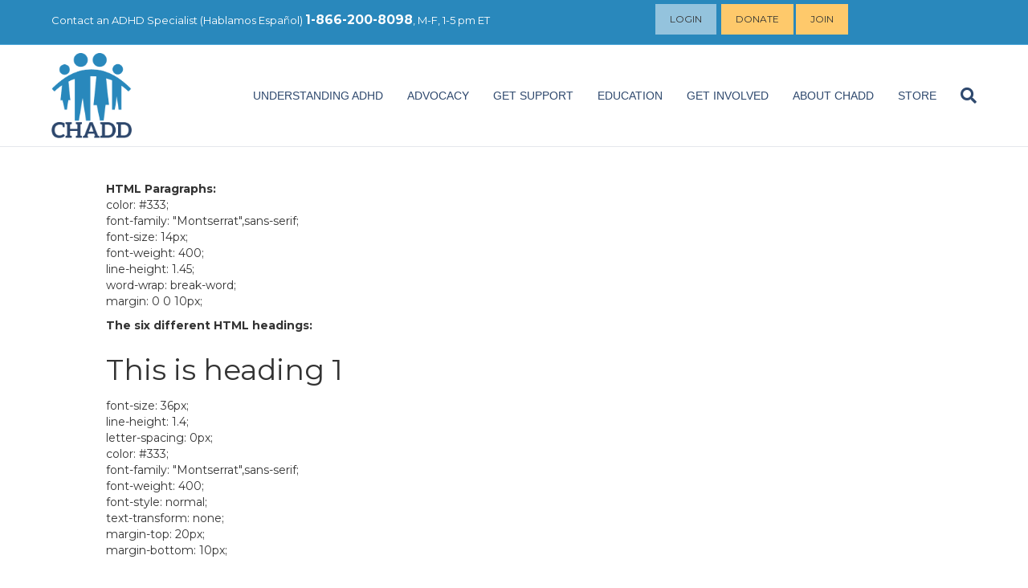

--- FILE ---
content_type: text/html; charset=UTF-8
request_url: https://chadd.org/headings/
body_size: 46301
content:
<!DOCTYPE html>
<html lang="en-US">
<head>
<meta charset="UTF-8" />
<meta name='viewport' content='width=device-width, initial-scale=1.0' />
<meta http-equiv='X-UA-Compatible' content='IE=edge' />
<link rel="profile" href="https://gmpg.org/xfn/11" />
<meta name='robots' content='index, follow, max-image-preview:large, max-snippet:-1, max-video-preview:-1' />

	<!-- This site is optimized with the Yoast SEO plugin v24.9 - https://yoast.com/wordpress/plugins/seo/ -->
	<title>Headings - CHADD</title>
	<link rel="canonical" href="https://chadd.org/headings/" />
	<meta property="og:locale" content="en_US" />
	<meta property="og:type" content="article" />
	<meta property="og:title" content="Headings - CHADD" />
	<meta property="og:description" content="HTML Paragraphs: color: #333; font-family: &#8220;Montserrat&#8221;,sans-serif; font-size: 14px; font-weight: 400; line-height: 1.45; word-wrap: break-word; margin: 0 0 10px; This is heading 1 font-size: 36px; line-height: 1.4; letter-spacing: 0px; color: #333; font-family: &#8220;Montserrat&#8221;,sans-serif; font-weight: 400; font-style: normal; text-transform: none; margin-top: 20px; margin-bottom: 10px; This is heading 2 font-size: 30px; This is heading 3 font-size: 24px; This&hellip;" />
	<meta property="og:url" content="https://chadd.org/headings/" />
	<meta property="og:site_name" content="CHADD" />
	<meta property="article:modified_time" content="2021-06-24T22:23:52+00:00" />
	<meta name="twitter:card" content="summary_large_image" />
	<script type="application/ld+json" class="yoast-schema-graph">{"@context":"https://schema.org","@graph":[{"@type":"WebPage","@id":"https://chadd.org/headings/","url":"https://chadd.org/headings/","name":"Headings - CHADD","isPartOf":{"@id":"https://chadd.org/#website"},"datePublished":"2021-06-17T22:05:18+00:00","dateModified":"2021-06-24T22:23:52+00:00","breadcrumb":{"@id":"https://chadd.org/headings/#breadcrumb"},"inLanguage":"en-US","potentialAction":[{"@type":"ReadAction","target":["https://chadd.org/headings/"]}]},{"@type":"BreadcrumbList","@id":"https://chadd.org/headings/#breadcrumb","itemListElement":[{"@type":"ListItem","position":1,"name":"Home","item":"https://chadd.org/"},{"@type":"ListItem","position":2,"name":"Headings"}]},{"@type":"WebSite","@id":"https://chadd.org/#website","url":"https://chadd.org/","name":"CHADD","description":"Improving the lives of people affected by ADHD","potentialAction":[{"@type":"SearchAction","target":{"@type":"EntryPoint","urlTemplate":"https://chadd.org/?s={search_term_string}"},"query-input":{"@type":"PropertyValueSpecification","valueRequired":true,"valueName":"search_term_string"}}],"inLanguage":"en-US"}]}</script>
	<!-- / Yoast SEO plugin. -->


<link rel='dns-prefetch' href='//use.fontawesome.com' />
<link rel='dns-prefetch' href='//fonts.googleapis.com' />
<link href='https://fonts.gstatic.com' crossorigin rel='preconnect' />
<link rel="alternate" type="application/rss+xml" title="CHADD &raquo; Feed" href="https://chadd.org/feed/" />
<link rel="alternate" type="application/rss+xml" title="CHADD &raquo; Comments Feed" href="https://chadd.org/comments/feed/" />
<script>
window._wpemojiSettings = {"baseUrl":"https:\/\/s.w.org\/images\/core\/emoji\/15.0.3\/72x72\/","ext":".png","svgUrl":"https:\/\/s.w.org\/images\/core\/emoji\/15.0.3\/svg\/","svgExt":".svg","source":{"concatemoji":"https:\/\/chadd.org\/wp-includes\/js\/wp-emoji-release.min.js?ver=6.6.4"}};
/*! This file is auto-generated */
!function(i,n){var o,s,e;function c(e){try{var t={supportTests:e,timestamp:(new Date).valueOf()};sessionStorage.setItem(o,JSON.stringify(t))}catch(e){}}function p(e,t,n){e.clearRect(0,0,e.canvas.width,e.canvas.height),e.fillText(t,0,0);var t=new Uint32Array(e.getImageData(0,0,e.canvas.width,e.canvas.height).data),r=(e.clearRect(0,0,e.canvas.width,e.canvas.height),e.fillText(n,0,0),new Uint32Array(e.getImageData(0,0,e.canvas.width,e.canvas.height).data));return t.every(function(e,t){return e===r[t]})}function u(e,t,n){switch(t){case"flag":return n(e,"\ud83c\udff3\ufe0f\u200d\u26a7\ufe0f","\ud83c\udff3\ufe0f\u200b\u26a7\ufe0f")?!1:!n(e,"\ud83c\uddfa\ud83c\uddf3","\ud83c\uddfa\u200b\ud83c\uddf3")&&!n(e,"\ud83c\udff4\udb40\udc67\udb40\udc62\udb40\udc65\udb40\udc6e\udb40\udc67\udb40\udc7f","\ud83c\udff4\u200b\udb40\udc67\u200b\udb40\udc62\u200b\udb40\udc65\u200b\udb40\udc6e\u200b\udb40\udc67\u200b\udb40\udc7f");case"emoji":return!n(e,"\ud83d\udc26\u200d\u2b1b","\ud83d\udc26\u200b\u2b1b")}return!1}function f(e,t,n){var r="undefined"!=typeof WorkerGlobalScope&&self instanceof WorkerGlobalScope?new OffscreenCanvas(300,150):i.createElement("canvas"),a=r.getContext("2d",{willReadFrequently:!0}),o=(a.textBaseline="top",a.font="600 32px Arial",{});return e.forEach(function(e){o[e]=t(a,e,n)}),o}function t(e){var t=i.createElement("script");t.src=e,t.defer=!0,i.head.appendChild(t)}"undefined"!=typeof Promise&&(o="wpEmojiSettingsSupports",s=["flag","emoji"],n.supports={everything:!0,everythingExceptFlag:!0},e=new Promise(function(e){i.addEventListener("DOMContentLoaded",e,{once:!0})}),new Promise(function(t){var n=function(){try{var e=JSON.parse(sessionStorage.getItem(o));if("object"==typeof e&&"number"==typeof e.timestamp&&(new Date).valueOf()<e.timestamp+604800&&"object"==typeof e.supportTests)return e.supportTests}catch(e){}return null}();if(!n){if("undefined"!=typeof Worker&&"undefined"!=typeof OffscreenCanvas&&"undefined"!=typeof URL&&URL.createObjectURL&&"undefined"!=typeof Blob)try{var e="postMessage("+f.toString()+"("+[JSON.stringify(s),u.toString(),p.toString()].join(",")+"));",r=new Blob([e],{type:"text/javascript"}),a=new Worker(URL.createObjectURL(r),{name:"wpTestEmojiSupports"});return void(a.onmessage=function(e){c(n=e.data),a.terminate(),t(n)})}catch(e){}c(n=f(s,u,p))}t(n)}).then(function(e){for(var t in e)n.supports[t]=e[t],n.supports.everything=n.supports.everything&&n.supports[t],"flag"!==t&&(n.supports.everythingExceptFlag=n.supports.everythingExceptFlag&&n.supports[t]);n.supports.everythingExceptFlag=n.supports.everythingExceptFlag&&!n.supports.flag,n.DOMReady=!1,n.readyCallback=function(){n.DOMReady=!0}}).then(function(){return e}).then(function(){var e;n.supports.everything||(n.readyCallback(),(e=n.source||{}).concatemoji?t(e.concatemoji):e.wpemoji&&e.twemoji&&(t(e.twemoji),t(e.wpemoji)))}))}((window,document),window._wpemojiSettings);
</script>
<!-- chadd.org is managing ads with Advanced Ads 1.56.1 --><script id="chadd-ready">
			window.advanced_ads_ready=function(e,a){a=a||"complete";var d=function(e){return"interactive"===a?"loading"!==e:"complete"===e};d(document.readyState)?e():document.addEventListener("readystatechange",(function(a){d(a.target.readyState)&&e()}),{once:"interactive"===a})},window.advanced_ads_ready_queue=window.advanced_ads_ready_queue||[];		</script>
		<style id='wp-emoji-styles-inline-css'>

	img.wp-smiley, img.emoji {
		display: inline !important;
		border: none !important;
		box-shadow: none !important;
		height: 1em !important;
		width: 1em !important;
		margin: 0 0.07em !important;
		vertical-align: -0.1em !important;
		background: none !important;
		padding: 0 !important;
	}
</style>
<link rel='stylesheet' id='wp-block-library-css' href='https://chadd.org/wp-includes/css/dist/block-library/style.min.css?ver=6.6.4' media='all' />
<style id='wp-block-library-theme-inline-css'>
.wp-block-audio :where(figcaption){color:#555;font-size:13px;text-align:center}.is-dark-theme .wp-block-audio :where(figcaption){color:#ffffffa6}.wp-block-audio{margin:0 0 1em}.wp-block-code{border:1px solid #ccc;border-radius:4px;font-family:Menlo,Consolas,monaco,monospace;padding:.8em 1em}.wp-block-embed :where(figcaption){color:#555;font-size:13px;text-align:center}.is-dark-theme .wp-block-embed :where(figcaption){color:#ffffffa6}.wp-block-embed{margin:0 0 1em}.blocks-gallery-caption{color:#555;font-size:13px;text-align:center}.is-dark-theme .blocks-gallery-caption{color:#ffffffa6}:root :where(.wp-block-image figcaption){color:#555;font-size:13px;text-align:center}.is-dark-theme :root :where(.wp-block-image figcaption){color:#ffffffa6}.wp-block-image{margin:0 0 1em}.wp-block-pullquote{border-bottom:4px solid;border-top:4px solid;color:currentColor;margin-bottom:1.75em}.wp-block-pullquote cite,.wp-block-pullquote footer,.wp-block-pullquote__citation{color:currentColor;font-size:.8125em;font-style:normal;text-transform:uppercase}.wp-block-quote{border-left:.25em solid;margin:0 0 1.75em;padding-left:1em}.wp-block-quote cite,.wp-block-quote footer{color:currentColor;font-size:.8125em;font-style:normal;position:relative}.wp-block-quote.has-text-align-right{border-left:none;border-right:.25em solid;padding-left:0;padding-right:1em}.wp-block-quote.has-text-align-center{border:none;padding-left:0}.wp-block-quote.is-large,.wp-block-quote.is-style-large,.wp-block-quote.is-style-plain{border:none}.wp-block-search .wp-block-search__label{font-weight:700}.wp-block-search__button{border:1px solid #ccc;padding:.375em .625em}:where(.wp-block-group.has-background){padding:1.25em 2.375em}.wp-block-separator.has-css-opacity{opacity:.4}.wp-block-separator{border:none;border-bottom:2px solid;margin-left:auto;margin-right:auto}.wp-block-separator.has-alpha-channel-opacity{opacity:1}.wp-block-separator:not(.is-style-wide):not(.is-style-dots){width:100px}.wp-block-separator.has-background:not(.is-style-dots){border-bottom:none;height:1px}.wp-block-separator.has-background:not(.is-style-wide):not(.is-style-dots){height:2px}.wp-block-table{margin:0 0 1em}.wp-block-table td,.wp-block-table th{word-break:normal}.wp-block-table :where(figcaption){color:#555;font-size:13px;text-align:center}.is-dark-theme .wp-block-table :where(figcaption){color:#ffffffa6}.wp-block-video :where(figcaption){color:#555;font-size:13px;text-align:center}.is-dark-theme .wp-block-video :where(figcaption){color:#ffffffa6}.wp-block-video{margin:0 0 1em}:root :where(.wp-block-template-part.has-background){margin-bottom:0;margin-top:0;padding:1.25em 2.375em}
</style>
<link rel='stylesheet' id='font-awesome-svg-styles-css' href='https://chadd.org/wp-content/uploads/font-awesome/v6.7.2/css/svg-with-js.css' media='all' />
<style id='font-awesome-svg-styles-inline-css'>
   .wp-block-font-awesome-icon svg::before,
   .wp-rich-text-font-awesome-icon svg::before {content: unset;}
</style>
<style id='classic-theme-styles-inline-css'>
/*! This file is auto-generated */
.wp-block-button__link{color:#fff;background-color:#32373c;border-radius:9999px;box-shadow:none;text-decoration:none;padding:calc(.667em + 2px) calc(1.333em + 2px);font-size:1.125em}.wp-block-file__button{background:#32373c;color:#fff;text-decoration:none}
</style>
<style id='global-styles-inline-css'>
:root{--wp--preset--aspect-ratio--square: 1;--wp--preset--aspect-ratio--4-3: 4/3;--wp--preset--aspect-ratio--3-4: 3/4;--wp--preset--aspect-ratio--3-2: 3/2;--wp--preset--aspect-ratio--2-3: 2/3;--wp--preset--aspect-ratio--16-9: 16/9;--wp--preset--aspect-ratio--9-16: 9/16;--wp--preset--color--black: #000000;--wp--preset--color--cyan-bluish-gray: #abb8c3;--wp--preset--color--white: #ffffff;--wp--preset--color--pale-pink: #f78da7;--wp--preset--color--vivid-red: #cf2e2e;--wp--preset--color--luminous-vivid-orange: #ff6900;--wp--preset--color--luminous-vivid-amber: #fcb900;--wp--preset--color--light-green-cyan: #7bdcb5;--wp--preset--color--vivid-green-cyan: #00d084;--wp--preset--color--pale-cyan-blue: #8ed1fc;--wp--preset--color--vivid-cyan-blue: #0693e3;--wp--preset--color--vivid-purple: #9b51e0;--wp--preset--color--fl-heading-text: #333333;--wp--preset--color--fl-body-bg: #ffffff;--wp--preset--color--fl-body-text: #333333;--wp--preset--color--fl-accent: #e17f64;--wp--preset--color--fl-accent-hover: #2988bc;--wp--preset--color--fl-topbar-bg: #2988bc;--wp--preset--color--fl-topbar-text: #ffffff;--wp--preset--color--fl-topbar-link: #ffffff;--wp--preset--color--fl-topbar-hover: #fec96b;--wp--preset--color--fl-header-bg: #ffffff;--wp--preset--color--fl-header-text: #2f496e;--wp--preset--color--fl-header-link: #2f496e;--wp--preset--color--fl-header-hover: #e17f64;--wp--preset--color--fl-nav-bg: #ffffff;--wp--preset--color--fl-nav-link: #428bca;--wp--preset--color--fl-nav-hover: #428bca;--wp--preset--color--fl-content-bg: #ffffff;--wp--preset--color--fl-footer-widgets-bg: #ffffff;--wp--preset--color--fl-footer-widgets-text: #000000;--wp--preset--color--fl-footer-widgets-link: #428bca;--wp--preset--color--fl-footer-widgets-hover: #428bca;--wp--preset--color--fl-footer-bg: #f5f5f5;--wp--preset--color--fl-footer-text: #000000;--wp--preset--color--fl-footer-link: #2988bc;--wp--preset--color--fl-footer-hover: #2988bc;--wp--preset--gradient--vivid-cyan-blue-to-vivid-purple: linear-gradient(135deg,rgba(6,147,227,1) 0%,rgb(155,81,224) 100%);--wp--preset--gradient--light-green-cyan-to-vivid-green-cyan: linear-gradient(135deg,rgb(122,220,180) 0%,rgb(0,208,130) 100%);--wp--preset--gradient--luminous-vivid-amber-to-luminous-vivid-orange: linear-gradient(135deg,rgba(252,185,0,1) 0%,rgba(255,105,0,1) 100%);--wp--preset--gradient--luminous-vivid-orange-to-vivid-red: linear-gradient(135deg,rgba(255,105,0,1) 0%,rgb(207,46,46) 100%);--wp--preset--gradient--very-light-gray-to-cyan-bluish-gray: linear-gradient(135deg,rgb(238,238,238) 0%,rgb(169,184,195) 100%);--wp--preset--gradient--cool-to-warm-spectrum: linear-gradient(135deg,rgb(74,234,220) 0%,rgb(151,120,209) 20%,rgb(207,42,186) 40%,rgb(238,44,130) 60%,rgb(251,105,98) 80%,rgb(254,248,76) 100%);--wp--preset--gradient--blush-light-purple: linear-gradient(135deg,rgb(255,206,236) 0%,rgb(152,150,240) 100%);--wp--preset--gradient--blush-bordeaux: linear-gradient(135deg,rgb(254,205,165) 0%,rgb(254,45,45) 50%,rgb(107,0,62) 100%);--wp--preset--gradient--luminous-dusk: linear-gradient(135deg,rgb(255,203,112) 0%,rgb(199,81,192) 50%,rgb(65,88,208) 100%);--wp--preset--gradient--pale-ocean: linear-gradient(135deg,rgb(255,245,203) 0%,rgb(182,227,212) 50%,rgb(51,167,181) 100%);--wp--preset--gradient--electric-grass: linear-gradient(135deg,rgb(202,248,128) 0%,rgb(113,206,126) 100%);--wp--preset--gradient--midnight: linear-gradient(135deg,rgb(2,3,129) 0%,rgb(40,116,252) 100%);--wp--preset--font-size--small: 13px;--wp--preset--font-size--medium: 20px;--wp--preset--font-size--large: 36px;--wp--preset--font-size--x-large: 42px;--wp--preset--spacing--20: 0.44rem;--wp--preset--spacing--30: 0.67rem;--wp--preset--spacing--40: 1rem;--wp--preset--spacing--50: 1.5rem;--wp--preset--spacing--60: 2.25rem;--wp--preset--spacing--70: 3.38rem;--wp--preset--spacing--80: 5.06rem;--wp--preset--shadow--natural: 6px 6px 9px rgba(0, 0, 0, 0.2);--wp--preset--shadow--deep: 12px 12px 50px rgba(0, 0, 0, 0.4);--wp--preset--shadow--sharp: 6px 6px 0px rgba(0, 0, 0, 0.2);--wp--preset--shadow--outlined: 6px 6px 0px -3px rgba(255, 255, 255, 1), 6px 6px rgba(0, 0, 0, 1);--wp--preset--shadow--crisp: 6px 6px 0px rgba(0, 0, 0, 1);}:where(.is-layout-flex){gap: 0.5em;}:where(.is-layout-grid){gap: 0.5em;}body .is-layout-flex{display: flex;}.is-layout-flex{flex-wrap: wrap;align-items: center;}.is-layout-flex > :is(*, div){margin: 0;}body .is-layout-grid{display: grid;}.is-layout-grid > :is(*, div){margin: 0;}:where(.wp-block-columns.is-layout-flex){gap: 2em;}:where(.wp-block-columns.is-layout-grid){gap: 2em;}:where(.wp-block-post-template.is-layout-flex){gap: 1.25em;}:where(.wp-block-post-template.is-layout-grid){gap: 1.25em;}.has-black-color{color: var(--wp--preset--color--black) !important;}.has-cyan-bluish-gray-color{color: var(--wp--preset--color--cyan-bluish-gray) !important;}.has-white-color{color: var(--wp--preset--color--white) !important;}.has-pale-pink-color{color: var(--wp--preset--color--pale-pink) !important;}.has-vivid-red-color{color: var(--wp--preset--color--vivid-red) !important;}.has-luminous-vivid-orange-color{color: var(--wp--preset--color--luminous-vivid-orange) !important;}.has-luminous-vivid-amber-color{color: var(--wp--preset--color--luminous-vivid-amber) !important;}.has-light-green-cyan-color{color: var(--wp--preset--color--light-green-cyan) !important;}.has-vivid-green-cyan-color{color: var(--wp--preset--color--vivid-green-cyan) !important;}.has-pale-cyan-blue-color{color: var(--wp--preset--color--pale-cyan-blue) !important;}.has-vivid-cyan-blue-color{color: var(--wp--preset--color--vivid-cyan-blue) !important;}.has-vivid-purple-color{color: var(--wp--preset--color--vivid-purple) !important;}.has-black-background-color{background-color: var(--wp--preset--color--black) !important;}.has-cyan-bluish-gray-background-color{background-color: var(--wp--preset--color--cyan-bluish-gray) !important;}.has-white-background-color{background-color: var(--wp--preset--color--white) !important;}.has-pale-pink-background-color{background-color: var(--wp--preset--color--pale-pink) !important;}.has-vivid-red-background-color{background-color: var(--wp--preset--color--vivid-red) !important;}.has-luminous-vivid-orange-background-color{background-color: var(--wp--preset--color--luminous-vivid-orange) !important;}.has-luminous-vivid-amber-background-color{background-color: var(--wp--preset--color--luminous-vivid-amber) !important;}.has-light-green-cyan-background-color{background-color: var(--wp--preset--color--light-green-cyan) !important;}.has-vivid-green-cyan-background-color{background-color: var(--wp--preset--color--vivid-green-cyan) !important;}.has-pale-cyan-blue-background-color{background-color: var(--wp--preset--color--pale-cyan-blue) !important;}.has-vivid-cyan-blue-background-color{background-color: var(--wp--preset--color--vivid-cyan-blue) !important;}.has-vivid-purple-background-color{background-color: var(--wp--preset--color--vivid-purple) !important;}.has-black-border-color{border-color: var(--wp--preset--color--black) !important;}.has-cyan-bluish-gray-border-color{border-color: var(--wp--preset--color--cyan-bluish-gray) !important;}.has-white-border-color{border-color: var(--wp--preset--color--white) !important;}.has-pale-pink-border-color{border-color: var(--wp--preset--color--pale-pink) !important;}.has-vivid-red-border-color{border-color: var(--wp--preset--color--vivid-red) !important;}.has-luminous-vivid-orange-border-color{border-color: var(--wp--preset--color--luminous-vivid-orange) !important;}.has-luminous-vivid-amber-border-color{border-color: var(--wp--preset--color--luminous-vivid-amber) !important;}.has-light-green-cyan-border-color{border-color: var(--wp--preset--color--light-green-cyan) !important;}.has-vivid-green-cyan-border-color{border-color: var(--wp--preset--color--vivid-green-cyan) !important;}.has-pale-cyan-blue-border-color{border-color: var(--wp--preset--color--pale-cyan-blue) !important;}.has-vivid-cyan-blue-border-color{border-color: var(--wp--preset--color--vivid-cyan-blue) !important;}.has-vivid-purple-border-color{border-color: var(--wp--preset--color--vivid-purple) !important;}.has-vivid-cyan-blue-to-vivid-purple-gradient-background{background: var(--wp--preset--gradient--vivid-cyan-blue-to-vivid-purple) !important;}.has-light-green-cyan-to-vivid-green-cyan-gradient-background{background: var(--wp--preset--gradient--light-green-cyan-to-vivid-green-cyan) !important;}.has-luminous-vivid-amber-to-luminous-vivid-orange-gradient-background{background: var(--wp--preset--gradient--luminous-vivid-amber-to-luminous-vivid-orange) !important;}.has-luminous-vivid-orange-to-vivid-red-gradient-background{background: var(--wp--preset--gradient--luminous-vivid-orange-to-vivid-red) !important;}.has-very-light-gray-to-cyan-bluish-gray-gradient-background{background: var(--wp--preset--gradient--very-light-gray-to-cyan-bluish-gray) !important;}.has-cool-to-warm-spectrum-gradient-background{background: var(--wp--preset--gradient--cool-to-warm-spectrum) !important;}.has-blush-light-purple-gradient-background{background: var(--wp--preset--gradient--blush-light-purple) !important;}.has-blush-bordeaux-gradient-background{background: var(--wp--preset--gradient--blush-bordeaux) !important;}.has-luminous-dusk-gradient-background{background: var(--wp--preset--gradient--luminous-dusk) !important;}.has-pale-ocean-gradient-background{background: var(--wp--preset--gradient--pale-ocean) !important;}.has-electric-grass-gradient-background{background: var(--wp--preset--gradient--electric-grass) !important;}.has-midnight-gradient-background{background: var(--wp--preset--gradient--midnight) !important;}.has-small-font-size{font-size: var(--wp--preset--font-size--small) !important;}.has-medium-font-size{font-size: var(--wp--preset--font-size--medium) !important;}.has-large-font-size{font-size: var(--wp--preset--font-size--large) !important;}.has-x-large-font-size{font-size: var(--wp--preset--font-size--x-large) !important;}
:where(.wp-block-post-template.is-layout-flex){gap: 1.25em;}:where(.wp-block-post-template.is-layout-grid){gap: 1.25em;}
:where(.wp-block-columns.is-layout-flex){gap: 2em;}:where(.wp-block-columns.is-layout-grid){gap: 2em;}
:root :where(.wp-block-pullquote){font-size: 1.5em;line-height: 1.6;}
</style>
<style id='fl-builder-layout-27578-inline-css'>
.fl-builder-content *,.fl-builder-content *:before,.fl-builder-content *:after {-webkit-box-sizing: border-box;-moz-box-sizing: border-box;box-sizing: border-box;}.fl-row:before,.fl-row:after,.fl-row-content:before,.fl-row-content:after,.fl-col-group:before,.fl-col-group:after,.fl-col:before,.fl-col:after,.fl-module:before,.fl-module:after,.fl-module-content:before,.fl-module-content:after {display: table;content: " ";}.fl-row:after,.fl-row-content:after,.fl-col-group:after,.fl-col:after,.fl-module:after,.fl-module-content:after {clear: both;}.fl-clear {clear: both;}.fl-clearfix:before,.fl-clearfix:after {display: table;content: " ";}.fl-clearfix:after {clear: both;}.sr-only {position: absolute;width: 1px;height: 1px;padding: 0;overflow: hidden;clip: rect(0,0,0,0);white-space: nowrap;border: 0;}.fl-row,.fl-row-content {margin-left: auto;margin-right: auto;min-width: 0;}.fl-row-content-wrap {position: relative;}.fl-builder-mobile .fl-row-bg-photo .fl-row-content-wrap {background-attachment: scroll;}.fl-row-bg-video,.fl-row-bg-video .fl-row-content,.fl-row-bg-embed,.fl-row-bg-embed .fl-row-content {position: relative;}.fl-row-bg-video .fl-bg-video,.fl-row-bg-embed .fl-bg-embed-code {bottom: 0;left: 0;overflow: hidden;position: absolute;right: 0;top: 0;}.fl-row-bg-video .fl-bg-video video,.fl-row-bg-embed .fl-bg-embed-code video {bottom: 0;left: 0px;max-width: none;position: absolute;right: 0;top: 0px;}.fl-row-bg-video .fl-bg-video video {min-width: 100%;min-height: 100%;width: auto;height: auto;}.fl-row-bg-video .fl-bg-video iframe,.fl-row-bg-embed .fl-bg-embed-code iframe {pointer-events: none;width: 100vw;height: 56.25vw; max-width: none;min-height: 100vh;min-width: 177.77vh; position: absolute;top: 50%;left: 50%;transform: translate(-50%, -50%);-ms-transform: translate(-50%, -50%); -webkit-transform: translate(-50%, -50%); }.fl-bg-video-fallback {background-position: 50% 50%;background-repeat: no-repeat;background-size: cover;bottom: 0px;left: 0px;position: absolute;right: 0px;top: 0px;}.fl-row-bg-slideshow,.fl-row-bg-slideshow .fl-row-content {position: relative;}.fl-row .fl-bg-slideshow {bottom: 0;left: 0;overflow: hidden;position: absolute;right: 0;top: 0;z-index: 0;}.fl-builder-edit .fl-row .fl-bg-slideshow * {bottom: 0;height: auto !important;left: 0;position: absolute !important;right: 0;top: 0;}.fl-row-bg-overlay .fl-row-content-wrap:after {border-radius: inherit;content: '';display: block;position: absolute;top: 0;right: 0;bottom: 0;left: 0;z-index: 0;}.fl-row-bg-overlay .fl-row-content {position: relative;z-index: 1;}.fl-row-default-height .fl-row-content-wrap,.fl-row-custom-height .fl-row-content-wrap {display: -webkit-box;display: -webkit-flex;display: -ms-flexbox;display: flex;min-height: 100vh;}.fl-row-overlap-top .fl-row-content-wrap {display: -webkit-inline-box;display: -webkit-inline-flex;display: -moz-inline-box;display: -ms-inline-flexbox;display: inline-flex;width: 100%;}.fl-row-default-height .fl-row-content-wrap,.fl-row-custom-height .fl-row-content-wrap {min-height: 0;}.fl-row-default-height .fl-row-content,.fl-row-full-height .fl-row-content,.fl-row-custom-height .fl-row-content {-webkit-box-flex: 1 1 auto; -moz-box-flex: 1 1 auto;-webkit-flex: 1 1 auto;-ms-flex: 1 1 auto;flex: 1 1 auto;}.fl-row-default-height .fl-row-full-width.fl-row-content,.fl-row-full-height .fl-row-full-width.fl-row-content,.fl-row-custom-height .fl-row-full-width.fl-row-content {max-width: 100%;width: 100%;}.fl-row-default-height.fl-row-align-center .fl-row-content-wrap,.fl-row-full-height.fl-row-align-center .fl-row-content-wrap,.fl-row-custom-height.fl-row-align-center .fl-row-content-wrap {align-items: center;justify-content: center;-webkit-align-items: center;-webkit-box-align: center;-webkit-box-pack: center;-webkit-justify-content: center;-ms-flex-align: center;-ms-flex-pack: center;}.fl-row-default-height.fl-row-align-bottom .fl-row-content-wrap,.fl-row-full-height.fl-row-align-bottom .fl-row-content-wrap,.fl-row-custom-height.fl-row-align-bottom .fl-row-content-wrap {align-items: flex-end;justify-content: flex-end;-webkit-align-items: flex-end;-webkit-justify-content: flex-end;-webkit-box-align: end;-webkit-box-pack: end;-ms-flex-align: end;-ms-flex-pack: end;}.fl-col-group-equal-height {display: flex;flex-wrap: wrap;width: 100%;}.fl-col-group-equal-height.fl-col-group-has-child-loading {flex-wrap: nowrap;}.fl-col-group-equal-height .fl-col,.fl-col-group-equal-height .fl-col-content {display: flex;flex: 1 1 auto;}.fl-col-group-equal-height .fl-col-content {flex-direction: column;flex-shrink: 1;min-width: 1px;max-width: 100%;width: 100%;}.fl-col-group-equal-height:before,.fl-col-group-equal-height .fl-col:before,.fl-col-group-equal-height .fl-col-content:before,.fl-col-group-equal-height:after,.fl-col-group-equal-height .fl-col:after,.fl-col-group-equal-height .fl-col-content:after{content: none;}.fl-col-group-nested.fl-col-group-equal-height.fl-col-group-align-top .fl-col-content,.fl-col-group-equal-height.fl-col-group-align-top .fl-col-content {justify-content: flex-start;}.fl-col-group-nested.fl-col-group-equal-height.fl-col-group-align-center .fl-col-content,.fl-col-group-equal-height.fl-col-group-align-center .fl-col-content {align-items: center;justify-content: center;}.fl-col-group-nested.fl-col-group-equal-height.fl-col-group-align-bottom .fl-col-content,.fl-col-group-equal-height.fl-col-group-align-bottom .fl-col-content {justify-content: flex-end;}.fl-col-group-equal-height.fl-col-group-align-center .fl-module,.fl-col-group-equal-height.fl-col-group-align-center .fl-col-group {width: 100%;}.fl-col {float: left;min-height: 1px;}.fl-col-bg-overlay .fl-col-content {position: relative;}.fl-col-bg-overlay .fl-col-content:after {border-radius: inherit;content: '';display: block;position: absolute;top: 0;right: 0;bottom: 0;left: 0;z-index: 0;}.fl-col-bg-overlay .fl-module {position: relative;z-index: 2;}.fl-module img {max-width: 100%;}.fl-builder-module-template {margin: 0 auto;max-width: 1100px;padding: 20px;}.fl-builder-content a.fl-button,.fl-builder-content a.fl-button:visited {border-radius: 4px;-moz-border-radius: 4px;-webkit-border-radius: 4px;display: inline-block;font-size: 16px;font-weight: normal;line-height: 18px;padding: 12px 24px;text-decoration: none;text-shadow: none;}.fl-builder-content .fl-button:hover {text-decoration: none;}.fl-builder-content .fl-button:active {position: relative;top: 1px;}.fl-builder-content .fl-button-width-full .fl-button {display: block;text-align: center;}.fl-builder-content .fl-button-width-custom .fl-button {display: inline-block;text-align: center;max-width: 100%;}.fl-builder-content .fl-button-left {text-align: left;}.fl-builder-content .fl-button-center {text-align: center;}.fl-builder-content .fl-button-right {text-align: right;}.fl-builder-content .fl-button i {font-size: 1.3em;height: auto;margin-right:8px;vertical-align: middle;width: auto;}.fl-builder-content .fl-button i.fl-button-icon-after {margin-left: 8px;margin-right: 0;}.fl-builder-content .fl-button-has-icon .fl-button-text {vertical-align: middle;}.fl-icon-wrap {display: inline-block;}.fl-icon {display: table-cell;vertical-align: middle;}.fl-icon a {text-decoration: none;}.fl-icon i {float: right;height: auto;width: auto;}.fl-icon i:before {border: none !important;height: auto;width: auto;}.fl-icon-text {display: table-cell;text-align: left;padding-left: 15px;vertical-align: middle;}.fl-icon-text-empty {display: none;}.fl-icon-text *:last-child {margin: 0 !important;padding: 0 !important;}.fl-icon-text a {text-decoration: none;}.fl-icon-text span {display: block;}.fl-icon-text span.mce-edit-focus {min-width: 1px;}.fl-photo {line-height: 0;position: relative;}.fl-photo-align-left {text-align: left;}.fl-photo-align-center {text-align: center;}.fl-photo-align-right {text-align: right;}.fl-photo-content {display: inline-block;line-height: 0;position: relative;max-width: 100%;}.fl-photo-img-svg {width: 100%;}.fl-photo-content img {display: inline;height: auto;max-width: 100%;}.fl-photo-crop-circle img {-webkit-border-radius: 100%;-moz-border-radius: 100%;border-radius: 100%;}.fl-photo-caption {font-size: 13px;line-height: 18px;overflow: hidden;text-overflow: ellipsis;}.fl-photo-caption-below {padding-bottom: 20px;padding-top: 10px;}.fl-photo-caption-hover {background: rgba(0,0,0,0.7);bottom: 0;color: #fff;left: 0;opacity: 0;filter: alpha(opacity = 0);padding: 10px 15px;position: absolute;right: 0;-webkit-transition:opacity 0.3s ease-in;-moz-transition:opacity 0.3s ease-in;transition:opacity 0.3s ease-in;}.fl-photo-content:hover .fl-photo-caption-hover {opacity: 100;filter: alpha(opacity = 100);}.fl-builder-pagination,.fl-builder-pagination-load-more {padding: 40px 0;}.fl-builder-pagination ul.page-numbers {list-style: none;margin: 0;padding: 0;text-align: center;}.fl-builder-pagination li {display: inline-block;list-style: none;margin: 0;padding: 0;}.fl-builder-pagination li a.page-numbers,.fl-builder-pagination li span.page-numbers {border: 1px solid #e6e6e6;display: inline-block;padding: 5px 10px;margin: 0 0 5px;}.fl-builder-pagination li a.page-numbers:hover,.fl-builder-pagination li span.current {background: #f5f5f5;text-decoration: none;}.fl-slideshow,.fl-slideshow * {-webkit-box-sizing: content-box;-moz-box-sizing: content-box;box-sizing: content-box;}.fl-slideshow .fl-slideshow-image img {max-width: none !important;}.fl-slideshow-social {line-height: 0 !important;}.fl-slideshow-social * {margin: 0 !important;}.fl-builder-content .bx-wrapper .bx-viewport {background: transparent;border: none;box-shadow: none;-moz-box-shadow: none;-webkit-box-shadow: none;left: 0;}.mfp-wrap button.mfp-arrow,.mfp-wrap button.mfp-arrow:active,.mfp-wrap button.mfp-arrow:hover,.mfp-wrap button.mfp-arrow:focus {background: transparent !important;border: none !important;outline: none;position: absolute;top: 50%;box-shadow: none !important;-moz-box-shadow: none !important;-webkit-box-shadow: none !important;}.mfp-wrap .mfp-close,.mfp-wrap .mfp-close:active,.mfp-wrap .mfp-close:hover,.mfp-wrap .mfp-close:focus {background: transparent !important;border: none !important;outline: none;position: absolute;top: 0;box-shadow: none !important;-moz-box-shadow: none !important;-webkit-box-shadow: none !important;}.admin-bar .mfp-wrap .mfp-close,.admin-bar .mfp-wrap .mfp-close:active,.admin-bar .mfp-wrap .mfp-close:hover,.admin-bar .mfp-wrap .mfp-close:focus {top: 32px!important;}img.mfp-img {padding: 0;}.mfp-counter {display: none;}.mfp-wrap .mfp-preloader.fa {font-size: 30px;}.fl-form-field {margin-bottom: 15px;}.fl-form-field input.fl-form-error {border-color: #DD6420;}.fl-form-error-message {clear: both;color: #DD6420;display: none;padding-top: 8px;font-size: 12px;font-weight: lighter;}.fl-form-button-disabled {opacity: 0.5;}.fl-animation {opacity: 0;}.fl-builder-preview .fl-animation,.fl-builder-edit .fl-animation,.fl-animated {opacity: 1;}.fl-animated {animation-fill-mode: both;-webkit-animation-fill-mode: both;}.fl-button.fl-button-icon-animation i {width: 0 !important;opacity: 0;-ms-filter: "alpha(opacity=0)";transition: all 0.2s ease-out;-webkit-transition: all 0.2s ease-out;}.fl-button.fl-button-icon-animation:hover i {opacity: 1! important;-ms-filter: "alpha(opacity=100)";}.fl-button.fl-button-icon-animation i.fl-button-icon-after {margin-left: 0px !important;}.fl-button.fl-button-icon-animation:hover i.fl-button-icon-after {margin-left: 10px !important;}.fl-button.fl-button-icon-animation i.fl-button-icon-before {margin-right: 0 !important;}.fl-button.fl-button-icon-animation:hover i.fl-button-icon-before {margin-right: 20px !important;margin-left: -10px;}.single:not(.woocommerce).single-fl-builder-template .fl-content {width: 100%;}.fl-builder-layer {position: absolute;top:0;left:0;right: 0;bottom: 0;z-index: 0;pointer-events: none;overflow: hidden;}.fl-builder-shape-layer {z-index: 0;}.fl-builder-shape-layer.fl-builder-bottom-edge-layer {z-index: 1;}.fl-row-bg-overlay .fl-builder-shape-layer {z-index: 1;}.fl-row-bg-overlay .fl-builder-shape-layer.fl-builder-bottom-edge-layer {z-index: 2;}.fl-row-has-layers .fl-row-content {z-index: 1;}.fl-row-bg-overlay .fl-row-content {z-index: 2;}.fl-builder-layer > * {display: block;position: absolute;top:0;left:0;width: 100%;}.fl-builder-layer + .fl-row-content {position: relative;}.fl-builder-layer .fl-shape {fill: #aaa;stroke: none;stroke-width: 0;width:100%;}@supports (-webkit-touch-callout: inherit) {.fl-row.fl-row-bg-parallax .fl-row-content-wrap,.fl-row.fl-row-bg-fixed .fl-row-content-wrap {background-position: center !important;background-attachment: scroll !important;}}@supports (-webkit-touch-callout: none) {.fl-row.fl-row-bg-fixed .fl-row-content-wrap {background-position: center !important;background-attachment: scroll !important;}}@media (max-width: 1200px) {}@media (max-width: 992px) { .fl-col-group.fl-col-group-medium-reversed {display: -webkit-flex;display: flex;-webkit-flex-wrap: wrap-reverse;flex-wrap: wrap-reverse;flex-direction: row-reverse;} }@media (max-width: 768px) { .fl-row-content-wrap {background-attachment: scroll !important;}.fl-row-bg-parallax .fl-row-content-wrap {background-attachment: scroll !important;background-position: center center !important;}.fl-col-group.fl-col-group-equal-height {display: block;}.fl-col-group.fl-col-group-equal-height.fl-col-group-custom-width {display: -webkit-box;display: -webkit-flex;display: flex;}.fl-col-group.fl-col-group-responsive-reversed {display: -webkit-flex;display: flex;-webkit-flex-wrap: wrap-reverse;flex-wrap: wrap-reverse;flex-direction: row-reverse;}.fl-col-group.fl-col-group-responsive-reversed .fl-col:not(.fl-col-small-custom-width) {flex-basis: 100%;width: 100% !important;}.fl-col-group.fl-col-group-medium-reversed:not(.fl-col-group-responsive-reversed) {display: unset;display: unset;-webkit-flex-wrap: unset;flex-wrap: unset;flex-direction: unset;}.fl-col {clear: both;float: none;margin-left: auto;margin-right: auto;width: auto !important;}.fl-col-small:not(.fl-col-small-full-width) {max-width: 400px;}.fl-block-col-resize {display:none;}.fl-row[data-node] .fl-row-content-wrap {margin: 0;padding-left: 0;padding-right: 0;}.fl-row[data-node] .fl-bg-video,.fl-row[data-node] .fl-bg-slideshow {left: 0;right: 0;}.fl-col[data-node] .fl-col-content {margin: 0;padding-left: 0;padding-right: 0;} }@media (min-width: 1201px) {html .fl-visible-large:not(.fl-visible-desktop),html .fl-visible-medium:not(.fl-visible-desktop),html .fl-visible-mobile:not(.fl-visible-desktop) {display: none;}}@media (min-width: 993px) and (max-width: 1200px) {html .fl-visible-desktop:not(.fl-visible-large),html .fl-visible-medium:not(.fl-visible-large),html .fl-visible-mobile:not(.fl-visible-large) {display: none;}}@media (min-width: 769px) and (max-width: 992px) {html .fl-visible-desktop:not(.fl-visible-medium),html .fl-visible-large:not(.fl-visible-medium),html .fl-visible-mobile:not(.fl-visible-medium) {display: none;}}@media (max-width: 768px) {html .fl-visible-desktop:not(.fl-visible-mobile),html .fl-visible-large:not(.fl-visible-mobile),html .fl-visible-medium:not(.fl-visible-mobile) {display: none;}}.fl-row-fixed-width {max-width: 1100px;}.fl-row-content-wrap {margin-top: 0px;margin-right: 0px;margin-bottom: 0px;margin-left: 0px;padding-top: 20px;padding-right: 20px;padding-bottom: 20px;padding-left: 20px;}.fl-col-content {margin-top: 0px;margin-right: 0px;margin-bottom: 0px;margin-left: 0px;padding-top: 0px;padding-right: 0px;padding-bottom: 0px;padding-left: 0px;}.fl-module-content, :where(.fl-module:not(:has(> .fl-module-content))) {margin-top: 20px;margin-right: 20px;margin-bottom: 20px;margin-left: 20px;}.page .fl-post-header, .single-fl-builder-template .fl-post-header { display:none; }.fl-node-60d0fb3fc3ba1 {width: 100%;}.fl-builder-content .fl-rich-text strong {font-weight: bold;}
</style>
<link rel='stylesheet' id='font-awesome-official-css' href='https://use.fontawesome.com/releases/v6.7.2/css/all.css' media='all' integrity="sha384-nRgPTkuX86pH8yjPJUAFuASXQSSl2/bBUiNV47vSYpKFxHJhbcrGnmlYpYJMeD7a" crossorigin="anonymous" />
<style id='akismet-widget-style-inline-css'>

			.a-stats {
				--akismet-color-mid-green: #357b49;
				--akismet-color-white: #fff;
				--akismet-color-light-grey: #f6f7f7;

				max-width: 350px;
				width: auto;
			}

			.a-stats * {
				all: unset;
				box-sizing: border-box;
			}

			.a-stats strong {
				font-weight: 600;
			}

			.a-stats a.a-stats__link,
			.a-stats a.a-stats__link:visited,
			.a-stats a.a-stats__link:active {
				background: var(--akismet-color-mid-green);
				border: none;
				box-shadow: none;
				border-radius: 8px;
				color: var(--akismet-color-white);
				cursor: pointer;
				display: block;
				font-family: -apple-system, BlinkMacSystemFont, 'Segoe UI', 'Roboto', 'Oxygen-Sans', 'Ubuntu', 'Cantarell', 'Helvetica Neue', sans-serif;
				font-weight: 500;
				padding: 12px;
				text-align: center;
				text-decoration: none;
				transition: all 0.2s ease;
			}

			/* Extra specificity to deal with TwentyTwentyOne focus style */
			.widget .a-stats a.a-stats__link:focus {
				background: var(--akismet-color-mid-green);
				color: var(--akismet-color-white);
				text-decoration: none;
			}

			.a-stats a.a-stats__link:hover {
				filter: brightness(110%);
				box-shadow: 0 4px 12px rgba(0, 0, 0, 0.06), 0 0 2px rgba(0, 0, 0, 0.16);
			}

			.a-stats .count {
				color: var(--akismet-color-white);
				display: block;
				font-size: 1.5em;
				line-height: 1.4;
				padding: 0 13px;
				white-space: nowrap;
			}
		
</style>
<link rel='stylesheet' id='jquery-magnificpopup-css' href='https://chadd.org/wp-content/plugins/bb-plugin/css/jquery.magnificpopup.min.css?ver=2.8.6.2' media='all' />
<link rel='stylesheet' id='bootstrap-css' href='https://chadd.org/wp-content/themes/bb-theme/css/bootstrap.min.css?ver=1.7.16' media='all' />
<style id='fl-automator-skin-inline-css'>
body{background-color:#fff;color:#333;font-family:"Montserrat",sans-serif;font-size:14px;font-weight:400;line-height:1.45;font-style:normal;padding:0;word-wrap:break-word}body.modal-open .media-modal-close:hover,body.modal-open .media-modal-close:focus{background:none;border:none;padding:1px}body.modal-open .media-modal-close:focus{position:absolute}h1,h2,h3,h4,h5,h6{color:#333;font-family:"Montserrat",sans-serif;font-weight:400;line-height:1.4;text-transform:none;font-style:normal}h1 a,h2 a,h3 a,h4 a,h5 a,h6 a{color:#333}h1 a:hover,h2 a:hover,h3 a:hover,h4 a:hover,h5 a:hover,h6 a:hover{text-decoration:none}h1{font-size:36px;line-height:1.4;letter-spacing:0px;color:#333;font-family:"Montserrat",sans-serif;font-weight:400;font-style:normal;text-transform:none}h1 a{color:#333}h2{font-size:30px;line-height:1.4;letter-spacing:0px}h2 .fl-comments-list-title{font-size:24px}h3{font-size:24px;line-height:1.4;letter-spacing:0px}h4{font-size:18px;line-height:1.4;letter-spacing:0px}h5{font-size:14px;line-height:1.4;letter-spacing:0px}h6{font-size:12px;line-height:1.4;letter-spacing:0px}a{color:#e17f64}a:hover,a:focus{color:#2988bc}blockquote{border-color:#e6e6e6}iframe{max-width:100%}img{max-width:100%;height:auto}.fl-screen-reader-text{position:absolute;left:-10000px;top:auto;width:1px;height:1px;overflow:hidden}.fl-screen-reader-text:focus{width:auto;height:auto;position:fixed;left:0px;top:0px;z-index:99999}body.rtl .fl-screen-reader-text{right:-10000px}body.rtl .fl-screen-reader-text:focus{position:fixed;left:auto;right:0px;top:0px;width:auto;height:auto;z-index:99999}body.admin-bar .fl-screen-reader-text:focus{top:32px}.screen-reader-text{clip:rect(1px, 1px, 1px, 1px);position:absolute;height:1px;width:1px;overflow:hidden}.container{padding-left:20px;padding-right:20px}.fl-page{position:relative;-moz-box-shadow:none;-webkit-box-shadow:none;box-shadow:none;margin:0 auto}.fl-page-header{border-color:#e6e6e6;background-color:#fff;color:#2f496e}.fl-page-header *,.fl-page-header h1,.fl-page-header h2,.fl-page-header h3,.fl-page-header h4,.fl-page-header h5,.fl-page-header h6{color:#2f496e}.fl-page-header a,.fl-page-header a *,.fl-page-header a.fas,.fl-page-header a.fab{color:#2f496e}.fl-page-header a:hover,.fl-page-header a:focus,.fl-page-header a:hover *,.fl-page-header a:focus *,.fl-page-header a.fas:hover,.fl-page-header a.fab:hover,.fl-page-header a.fas:focus,.fl-page-header a.fab:focus{color:#e17f64}.fl-page-header .navbar-nav li>a{color:#2f496e}.fl-page-header .navbar-nav li>a:hover,.fl-page-header .navbar-nav li>a:focus{color:#e17f64}.fl-page-header .navbar-nav li.current-menu-ancestor>a,.fl-page-header .navbar-nav li.current-menu-parent>a,.fl-page-header .navbar-nav li.current-menu-item>a{color:#e17f64}.fl-page-header .navbar-nav li.current-menu-item~li.current-menu-item>a{color:#e17f64}.fl-page-header-container{padding-bottom:30px;padding-top:30px}.fl-page-header-logo{text-align:center}.fl-page-header-logo a{text-decoration:none}.fl-logo-text{font-family:"Helvetica",Verdana,Arial,sans-serif;font-weight:400;font-size:30px;color:#333 !important}.fl-logo-text:hover,.fl-logo-text:focus{color:#2b7bb9 !important}.fl-theme-tagline{color:#757575 !important}.fl-logo-img{max-width:100%}.fl-page-header-primary .fl-logo-img{height:auto !important}.fl-logo-img.sticky-logo{display:none}.fl-page-header-fixed .fl-logo-img{display:inherit}.fl-page-header-fixed .fl-logo-img.sticky-logo{display:inherit}.fl-nav-mobile-offcanvas .fl-button-close{display:none}.fl-page-nav-wrap{padding-bottom:20px}.fl-page-nav{background:transparent;border:none;min-height:0;margin-bottom:0;-moz-border-radius:0;-webkit-border-radius:0;border-radius:0}.fl-page-nav .navbar-nav>li>a{padding:15px}.fl-page-nav .navbar-toggle{border:none;float:none;font-family:"Helvetica",Verdana,Arial,sans-serif;font-size:14px;font-weight:400;line-height:1.4;text-transform:uppercase;margin:0;width:100%;-moz-border-radius:0;-webkit-border-radius:0;border-radius:0}.fl-page-nav .navbar-toggle:hover{outline:none}.fl-page-nav .navbar-toggle:focus{outline:auto}.fl-page-nav .navbar-nav,.fl-page-nav .navbar-nav a{font-family:"Helvetica",Verdana,Arial,sans-serif;font-size:14px;font-weight:400;line-height:1.4;text-transform:uppercase}.fl-full-width .fl-page-nav{margin:0 auto}.fl-page-nav .mega-menu a[href="#"]:hover,.fl-page-nav .mega-menu a[href="#"]:focus{color:#2f496e !important;cursor:default}.mega-menu-spacer{background:none;display:block;left:0;position:absolute;width:100%}.fl-page-header[class*=" fl-page-nav-toggle-visible"] ul.navbar-nav li.hide-heading{border-top:0 none !important}.fl-page-header[class*=" fl-page-nav-toggle-visible"] ul.navbar-nav li.hide-heading>a,.fl-page-header[class*=" fl-page-nav-toggle-visible"] ul.navbar-nav li.hide-heading>.fl-submenu-icon-wrap{display:none !important}.fl-page-header[class*=" fl-page-nav-toggle-visible"] ul.navbar-nav li.hide-heading>ul.sub-menu{margin-left:0}.fl-page-nav-collapse{border:none;max-height:none;padding:0;-moz-box-shadow:none;-webkit-box-shadow:none;box-shadow:none}.fl-page-nav-collapse ul.navbar-nav{margin:0}.fl-page-nav-collapse ul.navbar-nav>li{border-bottom:1px solid #e6e6e6}.fl-page-nav-collapse ul.navbar-nav>li:last-child{border-bottom:none}.fl-page-nav-collapse.in{overflow-y:visible}.fl-page-nav-search{bottom:0;display:none;position:absolute;right:0;top:0}.fl-page-nav-search a.fa-search{color:#2f496e;font-size:20px;padding:8px;position:absolute;right:0;top:5px}.fl-page-nav-search a.fa-search:hover,.fl-page-nav-search a.fa-search:focus{color:#e17f64;text-decoration:none}.fl-page-nav-search form{background-color:#fff;border-top:3px solid #f0bfb2;display:none;padding:20px;position:absolute;right:0;top:100%;width:400px;z-index:1000;-moz-box-shadow:0 1px 20px rgba(0,0,0,0.15);-webkit-box-shadow:0 1px 20px rgba(0,0,0,0.15);box-shadow:0 1px 20px rgba(0,0,0,0.15)}.fl-page-nav-search form input.fl-search-input{background-color:#fff;border-color:#e6e6e6;color:#2f496e}.fl-page-nav-search form input.fl-search-input:focus{color:#2f496e}.fl-page-nav ul.sub-menu{background-clip:padding-box;background-color:#fff;border-top:3px solid #f0bfb2;font-size:14px;float:none;left:-99999px;list-style:none;padding:10px 0;position:absolute;top:100%;width:240px;z-index:1000;-moz-box-shadow:0 1px 20px rgba(0,0,0,0.15);-webkit-box-shadow:0 1px 20px rgba(0,0,0,0.15);box-shadow:0 1px 20px rgba(0,0,0,0.15)}.fl-page-nav ul.sub-menu ul.sub-menu{left:-99999px;padding-bottom:10px;top:-13px}.fl-page-nav ul.sub-menu li{border:none}.fl-page-nav ul.sub-menu li a{clear:none;color:#2f496e;display:block;font-weight:400;line-height:20px;margin:0 10px;padding:10px 15px}.fl-page-nav ul.sub-menu li a:hover,.fl-page-nav ul.sub-menu li a:focus{color:#e17f64;text-decoration:none}.fl-page-nav ul.sub-menu li a:before{content:'';margin-right:0}.fl-page-nav ul li{position:relative}.fl-page-nav ul li.fl-sub-menu-open>ul.sub-menu{left:auto}.fl-page-nav ul li.fl-sub-menu-open>ul.sub-menu li.fl-sub-menu-open>ul.sub-menu{left:100%}.fl-page-nav ul li.fl-sub-menu-open>ul.sub-menu li.fl-sub-menu-open.fl-sub-menu-right>ul.sub-menu{left:auto;right:100%}.fl-page-nav ul li.fl-sub-menu-open.fl-sub-menu-right>ul.sub-menu{right:0}.fl-page-nav ul li.fl-sub-menu-open .hide-heading>ul.sub-menu{position:static;padding:0;border-top:0 none;box-shadow:none;-moz-box-shadow:none;-webkit-box-shadow:none}.fl-page-content{background-color:#fff}.fl-content,.fl-sidebar{margin:20px 0}.fl-sidebar{display:none}.fl-sidebar.fl-sidebar-display-always{display:block}#fl-to-top{display:none;background-color:#ccc;background-color:rgba(0,0,0,0.2);position:fixed;bottom:15px;right:15px;width:44px;height:42px;text-align:center;z-index:1003}#fl-to-top:hover{background-color:rgba(0,0,0,0.3)}#fl-to-top i{position:absolute;top:12px;left:14px;color:#fff;font-size:16px;line-height:16px}.fl-social-icons .fa-stack.icon-facebook-f i.fa-circle.branded,.fl-social-icons .fa-facebook-f.branded{color:#3b5997}.fl-social-icons .fa-stack.icon-twitter i.fa-circle.branded,.fl-social-icons .fa-twitter.branded{color:#00aaef}.fl-social-icons .fa-stack.icon-google i.fa-circle.branded,.fl-social-icons .fa-google.branded{color:#d13e2b}.fl-social-icons .fa-stack.icon-google-maps i.fa-circle.branded,.fl-social-icons .fa-map-marker-alt.branded{color:#eb5f1a}.fl-social-icons .fa-stack.icon-linkedin i.fa-circle.branded,.fl-social-icons .fa-linkedin.branded{color:#007ab8}.fl-social-icons .fa-stack.icon-yelp i.fa-circle.branded,.fl-social-icons .fa-yelp.branded{color:#c31200}.fl-social-icons .fa-stack.icon-xing i.fa-circle.branded,.fl-social-icons .fa-xing.branded{color:#006567}.fl-social-icons .fa-stack.icon-pinterest i.fa-circle.branded,.fl-social-icons .fa-pinterest.branded{color:#cb2127}.fl-social-icons .fa-stack.icon-tumblr i.fa-circle.branded,.fl-social-icons .fa-tumblr.branded{color:#304e6c}.fl-social-icons .fa-stack.icon-vimeo i.fa-circle.branded,.fl-social-icons .fa-vimeo.branded{color:#41b1db}.fl-social-icons .fa-stack.icon-youtube i.fa-circle.branded,.fl-social-icons .fa-youtube.branded{color:#d6000f}.fl-social-icons .fa-stack.icon-flickr i.fa-circle.branded,.fl-social-icons .fa-flickr.branded{color:#ec1982}.fl-social-icons .fa-stack.icon-instagram i.fa-circle.branded,.fl-social-icons .fa-instagram.branded{color:#517fa5}.fl-social-icons .fa-stack.icon-dribbble i.fa-circle.branded,.fl-social-icons .fa-dribbble.branded{color:#eb4a88}.fl-social-icons .fa-stack.icon-skype i.fa-circle.branded,.fl-social-icons .fa-skype.branded{color:#009EE5}.fl-social-icons .fa-stack.icon-500px i.fa-circle.branded,.fl-social-icons .fa-500px.branded{color:#333333}.fl-social-icons .fa-stack.icon-github i.fa-circle.branded,.fl-social-icons .fa-github.branded{color:#333333}.fl-social-icons .fa-stack.icon-rss i.fa-circle.branded,.fl-social-icons .fa-rss.branded{color:#e09026}.fl-social-icons .fa-stack.icon-envelope i.fa-circle.branded,.fl-social-icons .fa-envelope.branded{color:#333333}.fl-social-icons .fa-stack.icon-blogger i.fa-circle.branded,.fl-social-icons .fa-blogger.branded{color:#fe7300}.fl-social-icons .fa-stack.icon-snapchat i.fa-circle.branded,.fl-social-icons .fa-snapchat.branded{color:#FFFC00}.fl-social-icons .fa-stack.icon-wordpress i.fa-circle.branded,.fl-social-icons .fa-wordpress.branded{color:#15aabf}.fl-social-icons .fa-stack.icon-spotify i.fa-circle.branded,.fl-social-icons .fa-spotify.branded{color:#1cd760}.fl-social-icons .fa-stack.icon-tiktok i.fa-circle.branded,.fl-social-icons .fa-tiktok.branded{color:#000000}.fl-social-icons .fa-stack.icon-soundcloud i.fa-circle.branded,.fl-social-icons .fa-soundcloud.branded{color:#f50}.fl-social-icons .fa-stack.icon-x-twitter i.fa-circle.branded,.fl-social-icons .fa-x-twitter.branded{color:#000}.fl-social-icons .fa-stack i.branded{color:#fff}.fl-social-icons .fa-stack{margin:0 0 10px 8px}.fl-social-icons .fallback{height:28px;width:28px;margin:0 0 10px 5px !important;vertical-align:inherit;font-size:30px}.fl-social-icons .fallback:before{width:28px !important;display:inline-block;height:28px !important}.fl-page-header-content .fa-stack i.fa-inverse.mono{color:#fff}.fa-stack i.fa-inverse.mono{color:#f5f5f5}.fl-404{padding:30px 0 50px;text-align:center}.fl-404 .fl-post-header{margin-bottom:45px}.fl-404 .fl-post-header h2{font-size:24px}.fl-404 form{margin:0 auto;max-width:400px}.fl-archive .fl-post{border-bottom:1px solid #e6e6e6;padding-bottom:40px}.fl-archive .fl-post:last-child{border-bottom:none;padding-bottom:0}.fl-archive .fl-archive-title{border-bottom:1px solid #e6e6e6;font-size:18px;margin-bottom:40px;padding-bottom:8px}.fl-archive .fl-archive-title a:hover{text-decoration:none}.fl-archive .fl-archive-nav-prev{float:left}.fl-archive .fl-archive-nav-next{float:right}.wp-pagenavi a,.wp-pagenavi span{border:1px solid #e6e6e6;border-right:none;margin:0;padding:6px 10px}.wp-pagenavi a:hover{border-color:#e6e6e6}.wp-pagenavi>*:last-child{border-right:1px solid #e6e6e6}.wp-pagenavi span.current,.wp-pagenavi a:hover{border-color:#e6e6e6;color:#000;background:#e17f64;font-weight:normal}.search .page .fl-post-header{display:block}.fl-post{margin-bottom:40px}.fl-post:last-child{margin-bottom:0}.fl-post img[class*="wp-image-"],.fl-post img.alignnone,.fl-post img.alignleft,.fl-post img.aligncenter,.fl-post img.alignright{height:auto;max-width:100%}.fl-post img[class*="wp-block-cover"]{height:100%}.fl-post .fl-post-image-beside{float:left;margin-right:25px}.fl-post .fl-author-box{margin-top:40px;background:#f5f5f5;border:1px solid #ddd;padding:20px}.fl-post .fl-author-box .fl-author-avatar{float:left;margin-right:25px}.fl-post .fl-author-box .fl-author-description h4{margin-top:0;margin-bottom:5px}.fl-post-thumb{margin-bottom:25px}.fl-post-thumb img{height:auto !important;max-width:100%}.fl-post-header{margin-bottom:25px}.fl-post-title{margin-top:0}.fl-post-meta .fl-sep{margin:0 3px}.fl-post-meta-bottom{border-top:1px solid #e6e6e6;font-style:italic;margin-top:20px;padding-top:10px}.fl-comments-popup-link a:hover{text-decoration:none}.fl-comments-popup-link i{vertical-align:text-top}.post-edit-link{color:#e17f64;font-size:14px;font-weight:normal}.fl-post-nav{border-top:1px solid #e6e6e6;margin-top:10px;padding-top:10px}.fl-post-nav-prev{float:left}.fl-post-nav-next{float:right}.alignnone{margin:5px 20px 20px 0}.aligncenter,div.aligncenter{display:block;margin:5px auto 5px auto}.alignright{float:right;margin:5px 0 20px 20px}.alignleft{float:left;margin:5px 20px 20px 0}.aligncenter{display:block;margin:5px auto 5px auto}a img.alignright{float:right;margin:5px 0 20px 20px}a img.alignnone{margin:5px 20px 20px 0}a img.alignleft{float:left;margin:5px 20px 20px 0}a img.aligncenter{display:block;margin-left:auto;margin-right:auto}.wp-caption{background:#f7f7f7;border:1px solid #e6e6e6;max-width:100%;padding:10px;text-align:center}.wp-caption.alignnone{margin:5px 20px 20px 0}.wp-caption.alignleft{margin:5px 20px 20px 0}.wp-caption.alignright{margin:5px 0 20px 20px}.wp-caption img{border:0 none;height:auto;margin:0;max-width:100%;padding:0;width:auto}.wp-caption p.wp-caption-text{font-size:11px;line-height:17px;margin:0;padding:5px}.fl-comments{margin-top:60px}.fl-comment-form .fl-comment-form-cancel{padding:15px 0}.fl-comments-list ol{margin:0;padding:0}.fl-comments-list ol li{line-height:inherit;list-style:none}.fl-comments-list .fl-comments-list-nav{border-top:1px solid #e6e6e6;margin-top:30px;padding:10px 0 30px 0}.fl-comments-list .fl-comments-list-prev{float:left}.fl-comments-list .fl-comments-list-next{float:right}.fl-comments-list .fl-comments-respond-title{margin-top:0}.fl-comments-list .comment-meta{margin:20px 0 10px}.fl-comments-list .comment-avatar img{height:auto;max-width:40px;-moz-border-radius:100%;-webkit-border-radius:100%;border-radius:100%}.fl-comments-list .comment-author-link{font-size:16px;font-weight:bold;margin-left:10px}.fl-comments-list .comment-content{border:1px solid #e6e6e6;padding:15px}.fl-comments-list .comment-reply-link{padding:5px;text-align:right}.fl-comments-list ul.children{margin:0;padding:0}.fl-comments-list ul.children li{margin:0 0 0 6%}#wp-comment-cookies-consent{margin-right:5px}.fl-widget{margin-bottom:40px}.fl-module-widget .fl-widget{margin-bottom:0}.fl-widget .fl-widget-title{margin-bottom:20px}.fl-widget ul{list-style:none;padding:0}.fl-widget ul li{display:block;margin-bottom:8px}.fl-widget ul li:last-child{margin-bottom:0}.fl-widget ul.sub-menu li{margin:0;padding:5px}.fl-widget ul.sub-menu li:before{content:"\2013";padding-right:5px}input[type=text].fl-search-input{color:rgba(51,51,51,0.6);width:100%}input[type=text].fl-search-input:focus{color:#333}.widget_calendar table{width:100%}.widget_calendar caption,.widget_calendar th,.widget_calendar td{border-bottom:1px solid #e6e6e6;padding:3px 0;text-align:center}.widget_calendar caption td,.widget_calendar tfoot td{border:none}.widget_calendar caption #prev,.widget_calendar tfoot #prev{text-align:left}.widget_calendar caption #next,.widget_calendar tfoot #next{text-align:right}.woocommerce-account .woocommerce-Address{max-width:none}.fl-page .fl-module span.onsale{color:#000;background:#e17f64;font-size:13px;font-weight:normal;left:10px;margin:0;padding:2px 13px;right:auto;text-shadow:none;top:10px;min-height:3.236em;min-width:3.236em;position:absolute;text-align:center;line-height:3.236;z-index:9;-moz-box-shadow:none;-webkit-box-shadow:none;box-shadow:none;-moz-border-radius:0;-webkit-border-radius:0;border-radius:0}.fl-page .fl-module-woocommerce a.button,.fl-page .fl-module-woocommerce button.button.alt,.fl-page .fl-post-module-woo-button button[type=submit],.fl-page .fl-post-module-woo-button button[type=submit].alt.disabled,.fl-page .fl-post-module-woo-button a.button{color:#515151;background-color:#ebe9eb;font-family:"Montserrat",sans-serif;font-weight:normal;font-size:16px;line-height:1.2;text-transform:none;border:none;border-radius:4px}.fl-page .fl-module-woocommerce a.button:hover,.fl-page .fl-module-woocommerce button.button.alt:hover,.fl-page .fl-post-module-woo-button button[type=submit]:hover,.fl-page .fl-post-module-woo-button a.button:hover{background-color:#dfdcde;color:#515151;border:none;border-radius:4px;border-color:#1e648a}.fl-page .fl-module-woocommerce button.button:disabled,.fl-page .fl-module-woocommerce button.button:disabled[disabled],.fl-page .fl-module-woocommerce button.alt.disabled{padding:6px 12px}.woocommerce-page ul.products li.product a.button,.woocommerce-page .woocommerce-message a.button,.woocommerce-page .woocommerce-message a.button.wc-forward,.woocommerce-page .woocommerce a.button.wc-forward,.woocommerce-page button.button,.woocommerce-page button.button.alt,.woocommerce-page a.button,.woocommerce-page a.button.alt,.woocommerce-page .woocommerce button[type=submit],.woocommerce-page button[type=submit].alt.disabled{color:#515151;background-color:#ebe9eb;font-family:"Montserrat",sans-serif;font-weight:normal;font-size:16px;line-height:1.2;text-transform:none;border:none;border-radius:4px}.woocommerce-page button.button:disabled,.woocommerce-page button.button:disabled[disabled],.woocommerce-page button.alt.disabled{padding:6px 12px}.woocommerce-page ul.products li.product a.button:hover,.woocommerce-page .woocommerce-message a.button:hover,.woocommerce-page button.button:hover,.woocommerce-page button.button.alt:hover,.woocommerce-page a.button.alt:hover,.woocommerce-page a.button:hover,.woocommerce-page .woocommerce button[type=submit]:hover,.woocommerce-page button[type=submit].alt.disabled:hover{background-color:#dfdcde;color:#515151;border:none;border-radius:4px;border-color:#1e648a}.woocommerce-page button.pswp__button:hover{border:0px}.woocommerce-page button.pswp__button.pswp__button--arrow--left,.woocommerce-page button.pswp__button.pswp__button--arrow--right{position:absolute;top:50%}.woocommerce form .form-row .input-checkbox{position:static}a.fl-button,a.fl-button:visited{background:#e17f64;color:#000;border:1px solid #d75531}a.fl-button:hover,.fl-builder-content a.fl-button:hover{color:#fff;background:#2988bc}a.fl-button *,a.fl-button:visited *{color:#000}a.fl-button:hover *{color:#fff}a.fl-button:hover,a.button:hover{color:#fff;background-color:#2988bc;border:1px solid #1e648a}.woocommerce a.button,.woocommerce a.button:hover{border:1px solid transparent}.wp-block-button .wp-block-button__link{font-size:16px;line-height:1.2}button,input[type=button],input[type=submit]{background-color:#e17f64;color:#000;font-size:16px;line-height:1.2;padding:6px 12px;font-weight:normal;text-shadow:none;border:1px solid #d75531;-moz-box-shadow:none;-webkit-box-shadow:none;box-shadow:none;-moz-border-radius:4px;-webkit-border-radius:4px;border-radius:4px}button:hover,input[type=button]:hover,input[type=submit]:hover{background-color:#2988bc;color:#fff;border:1px solid #1e648a;text-decoration:none}button:active,input[type=button]:active,input[type=submit]:active,button:focus,input[type=button]:focus,input[type=submit]:focus{background-color:#2988bc;color:#fff;border:1px solid #1e648a;outline:none;position:relative}button.btn-default,input[type=button].btn-default,input[type=submit].btn-default,button.btn-default:hover,input[type=button].btn-default:hover,input[type=submit].btn-default:hover,button.btn-default:focus,input[type=button].btn-default:focus,input[type=submit].btn-default:focus,button.btn-default.active,input[type=button].btn-default.active,input[type=submit].btn-default.active{color:#333;background-color:#fcfcfc;border-color:#ccc}.mejs-button button .mejs-button button:active,.mejs-button button:hover,.mejs-button button:visited,.mejs-button button:focus{background-color:transparent;border:none}input[type=text],input[type=password],input[type=email],input[type=tel],input[type=date],input[type=month],input[type=week],input[type=time],input[type=number],input[type=search],input[type=url],textarea{display:block;width:100%;padding:6px 12px;font-size:14px;line-height:1.428571429;color:#333;background-color:#fcfcfc;background-image:none;border:1px solid #e6e6e6;-moz-transition:all ease-in-out .15s;-webkit-transition:all ease-in-out .15s;transition:all ease-in-out .15s;-moz-box-shadow:none;-webkit-box-shadow:none;box-shadow:none;-moz-border-radius:4px;-webkit-border-radius:4px;border-radius:4px}input[type=text]::-webkit-input-placeholder,input[type=password]::-webkit-input-placeholder,input[type=email]::-webkit-input-placeholder,input[type=tel]::-webkit-input-placeholder,input[type=date]::-webkit-input-placeholder,input[type=month]::-webkit-input-placeholder,input[type=week]::-webkit-input-placeholder,input[type=time]::-webkit-input-placeholder,input[type=number]::-webkit-input-placeholder,input[type=search]::-webkit-input-placeholder,input[type=url]::-webkit-input-placeholder,textarea::-webkit-input-placeholder{color:rgba(51,51,51,0.4)}input[type=text]:-moz-placeholder,input[type=password]:-moz-placeholder,input[type=email]:-moz-placeholder,input[type=tel]:-moz-placeholder,input[type=date]:-moz-placeholder,input[type=month]:-moz-placeholder,input[type=week]:-moz-placeholder,input[type=time]:-moz-placeholder,input[type=number]:-moz-placeholder,input[type=search]:-moz-placeholder,input[type=url]:-moz-placeholder,textarea:-moz-placeholder{color:rgba(51,51,51,0.4)}input[type=text]::-moz-placeholder,input[type=password]::-moz-placeholder,input[type=email]::-moz-placeholder,input[type=tel]::-moz-placeholder,input[type=date]::-moz-placeholder,input[type=month]::-moz-placeholder,input[type=week]::-moz-placeholder,input[type=time]::-moz-placeholder,input[type=number]::-moz-placeholder,input[type=search]::-moz-placeholder,input[type=url]::-moz-placeholder,textarea::-moz-placeholder{color:rgba(51,51,51,0.4)}input[type=text]:-ms-input-placeholder,input[type=password]:-ms-input-placeholder,input[type=email]:-ms-input-placeholder,input[type=tel]:-ms-input-placeholder,input[type=date]:-ms-input-placeholder,input[type=month]:-ms-input-placeholder,input[type=week]:-ms-input-placeholder,input[type=time]:-ms-input-placeholder,input[type=number]:-ms-input-placeholder,input[type=search]:-ms-input-placeholder,input[type=url]:-ms-input-placeholder,textarea:-ms-input-placeholder{color:rgba(51,51,51,0.4)}input[type=text]:focus,input[type=password]:focus,input[type=email]:focus,input[type=tel]:focus,input[type=date]:focus,input[type=month]:focus,input[type=week]:focus,input[type=time]:focus,input[type=number]:focus,input[type=search]:focus,input[type=url]:focus,textarea:focus{background-color:#fcfcfc;border-color:#ccc;outline:0;-moz-box-shadow:none;-webkit-box-shadow:none;box-shadow:none}.form-control{background-color:#fcfcfc;border-color:#e6e6e6;color:#333;-moz-transition:all ease-in-out .15s;-webkit-transition:all ease-in-out .15s;transition:all ease-in-out .15s}.form-control::-webkit-input-placeholder{color:rgba(51,51,51,0.4)}.form-control:-moz-placeholder{color:rgba(51,51,51,0.4)}.form-control::-moz-placeholder{color:rgba(51,51,51,0.4)}.form-control:-ms-input-placeholder{color:rgba(51,51,51,0.4)}.form-control:focus{background-color:#fcfcfc;border-color:#ccc;-moz-box-shadow:none;-webkit-box-shadow:none;box-shadow:none}.mfp-wrap button.mfp-arrow,.mfp-wrap button.mfp-arrow:active,.mfp-wrap button.mfp-arrow:hover,.mfp-wrap button.mfp-arrow:focus{background:transparent !important;border:none !important;outline:none;position:absolute;top:50%;box-shadow:none !important;-moz-box-shadow:none !important;-webkit-box-shadow:none !important}.mfp-wrap .mfp-close,.mfp-wrap .mfp-close:active,.mfp-wrap .mfp-close:hover,.mfp-wrap .mfp-close:focus{background:transparent !important;border:none !important;outline:none;position:absolute;top:0;box-shadow:none !important;-moz-box-shadow:none !important;-webkit-box-shadow:none !important}img.mfp-img{padding:0}.mfp-counter{display:none}.fl-builder-edit .fl-page-header-fixed{display:none !important}.fl-builder .container.fl-content-full{margin:0;padding:0;width:auto;max-width:none}.fl-builder .container.fl-content-full>.row{margin:0}.fl-builder .container.fl-content-full .fl-content{margin:0;padding:0}.fl-builder .container.fl-content-full .fl-post-header{margin-left:20px;margin-right:20px;padding-top:40px}.fl-builder .container.fl-content-full .fl-comments{margin-left:20px;margin-right:20px}@media (max-width:767px){.fl-post .fl-post-image-beside{float:none;margin-right:0}.fl-post .fl-post-image-beside,.fl-post .fl-post-content-beside{padding:0 15px}.fl-page-header-logo img[data-mobile]{display:none}}@media (max-width:992px){body.woocommerce-page.fl-framework-bootstrap .row,body.woocommerce-page.fl-framework-base .row{display:flex;flex-wrap:wrap;flex-direction:column}body.woocommerce-page.fl-framework-bootstrap .fl-page-content .row .fl-woo-content,body.woocommerce-page.fl-framework-base .fl-page-content .row .fl-woo-content{box-sizing:border-box;width:100%}body.woocommerce-page.fl-framework-bootstrap .fl-woo-content-right,body.woocommerce-page.fl-framework-base .fl-woo-content-right{order:1;width:100%}body.woocommerce-page.fl-framework-bootstrap .fl-woo-sidebar-left,body.woocommerce-page.fl-framework-base .fl-woo-sidebar-left,body.woocommerce-page.fl-framework-bootstrap .fl-sidebar,body.woocommerce-page.fl-framework-base .fl-sidebar{width:100%}}@media (min-width:768px){.container{padding-left:40px;padding-right:40px;width:auto}.fl-page-nav{background:transparent}.fl-page-nav .navbar-nav li>a{padding:15px 15px;color:#333}.fl-page-nav .navbar-nav li>a:hover,.fl-page-nav .navbar-nav li>a:focus{color:#2988bc}.fl-page-nav .navbar-nav li.current-menu-ancestor>a,.fl-page-nav .navbar-nav li.current-menu-parent>a,.fl-page-nav .navbar-nav li.current-menu-item>a{color:#2988bc}.fl-page-nav .navbar-nav li.current-menu-item~li.current-menu-item>a{color:#333}.fl-page-nav-wrap{border-bottom:1px solid #e6e6e6;border-top:1px solid #e6e6e6;padding:0;border-color:#e6e6e6;background-color:#fff;color:#2f496e}.fl-page-nav-wrap *,.fl-page-nav-wrap h1,.fl-page-nav-wrap h2,.fl-page-nav-wrap h3,.fl-page-nav-wrap h4,.fl-page-nav-wrap h5,.fl-page-nav-wrap h6{color:#2f496e}.fl-page-nav-wrap a,.fl-page-nav-wrap a *,.fl-page-nav-wrap a.fas,.fl-page-nav-wrap a.fab{color:#2f496e}.fl-page-nav-wrap a:hover,.fl-page-nav-wrap a:focus,.fl-page-nav-wrap a:hover *,.fl-page-nav-wrap a:focus *,.fl-page-nav-wrap a.fas:hover,.fl-page-nav-wrap a.fab:hover,.fl-page-nav-wrap a.fas:focus,.fl-page-nav-wrap a.fab:focus{color:#e17f64}.fl-page-nav-wrap .navbar-nav li>a{color:#2f496e}.fl-page-nav-wrap .navbar-nav li>a:hover,.fl-page-nav-wrap .navbar-nav li>a:focus{color:#e17f64}.fl-page-nav-wrap .navbar-nav li.current-menu-ancestor>a,.fl-page-nav-wrap .navbar-nav li.current-menu-parent>a,.fl-page-nav-wrap .navbar-nav li.current-menu-item>a{color:#e17f64}.fl-page-nav-wrap .navbar-nav li.current-menu-item~li.current-menu-item>a{color:#e17f64}.fl-page-nav-toggle-visible-always .fl-page-header-wrap .fl-page-header-container,.fl-page-nav-toggle-visible-medium-mobile .fl-page-header-wrap .fl-page-header-container{padding-left:40px;padding-right:40px}.fl-page-nav-collapse ul.navbar-nav>li{border:none}.fl-page-nav-collapse ul.navbar-nav>li:first-child{border:none}.fl-page-header-container,.fl-page-nav-container{position:relative}.fl-page-nav-col,.fl-page-nav,.fl-page-fixed-nav-wrap{position:inherit}ul.navbar-nav li.mega-menu{position:inherit}ul.navbar-nav li.mega-menu.fl-sub-menu-open>ul.sub-menu{left:0}ul.navbar-nav li.mega-menu>ul.sub-menu{position:absolute !important;width:100%;padding:20px;display:table}ul.navbar-nav li.mega-menu>ul.sub-menu ul.sub-menu{position:relative;width:auto;left:0 !important;top:0;opacity:1 !important;padding:0;border-top:none;-moz-box-shadow:none;-webkit-box-shadow:none;box-shadow:none}ul.navbar-nav li.mega-menu>ul.sub-menu>li{position:relative;float:none;display:table-cell;height:auto;vertical-align:top;border-right:1px solid #f9e5e0}ul.navbar-nav li.mega-menu>ul.sub-menu>li:last-child{border-right:none}ul.navbar-nav li.mega-menu>ul.sub-menu>li li li a::before{font-family:'Font Awesome 6 Free';content:'\f105';font-weight:900;margin-right:10px}ul.navbar-nav li.mega-menu>ul.sub-menu>li>a{font-weight:bold}ul.navbar-nav li.mega-menu.mega-menu-items-1>ul>li{width:100%}ul.navbar-nav li.mega-menu.mega-menu-items-2>ul>li{width:50%}ul.navbar-nav li.mega-menu.mega-menu-items-3>ul>li{width:33.33%}ul.navbar-nav li.mega-menu.mega-menu-items-4>ul>li{width:25%}ul.navbar-nav li.mega-menu.mega-menu-items-5>ul>li{width:20%}ul.navbar-nav li.mega-menu.mega-menu-items-6>ul>li{width:16.66%}.fl-content,.fl-sidebar{margin:40px 0}.fl-full-width.fl-footer-effect .fl-page-footer-wrap{z-index:-1;position:fixed;bottom:0;left:0;width:100%}.fl-full-width.fl-footer-effect .fl-page{z-index:10}.fl-404{padding:100px 0 150px}.fl-404 .fl-post-header h2{font-size:30px}.fl-builder .container.fl-content-full .fl-post-header,.fl-builder .container.fl-content-full .fl-comments{margin:0 40px;width:auto}}@media (min-width:992px){body.fl-fixed-width:not(.fl-nav-vertical):not(.fl-fixed-header):not(.fl-shrink){padding:0}.container{padding-left:0;padding-right:0;width:900px}.fl-full-width .container{padding-left:40px;padding-right:40px;width:auto}.fl-page{-moz-box-shadow:none;-webkit-box-shadow:none;box-shadow:none;width:980px}.fl-full-width .fl-page{width:auto}.fl-page-nav-search{display:block}.fl-scroll-header .fl-page-header-primary,.fl-scroll-header .fl-page-bar{-webkit-transform:translateY(-200%);-ms-transform:translateY(-200%);transform:translateY(-200%);-webkit-transition:-webkit-transform .4s ease-in-out;-moz-transition:transform .4s ease-in-out;-o-transition:transform .4s ease-in-out;transition:transform .4s ease-in-out}.fl-scroll-header .fl-page-header-primary.fl-show,.fl-scroll-header .fl-page-bar.fl-show{-webkit-transform:translateY(0);-ms-transform:translateY(0);transform:translateY(0)}.fl-sidebar{display:block}.fl-content{margin:40px 0}.fl-content-left{border-right:1px solid #e6e6e6;padding-right:40px}.fl-content-right{border-left:1px solid #e6e6e6;padding-left:40px}.fl-woo-content-left{float:left}.fl-woo-content-right{float:right}.fl-sidebar-right{padding-left:40px}.fl-sidebar-left{padding-right:40px}.fl-builder.fl-full-width .container.fl-content-full .fl-post-header,.fl-builder.fl-full-width .container.fl-content-full .fl-comments{margin:0 40px;width:auto}}@media (min-width:1100px){.fl-fixed-width .fl-page{width:1280px;max-width:90%}.container{width:1200px;max-width:90%}.fl-full-width .container{padding-left:0;padding-right:0;width:1200px}.fl-page-nav-toggle-visible-always .fl-page-header-wrap .fl-page-header-container,.fl-page-nav-toggle-visible-medium-mobile .fl-page-header-wrap .fl-page-header-container{padding-left:0;padding-right:0}.fl-builder.fl-full-width .container.fl-content-full .fl-post-header,.fl-builder.fl-full-width .container.fl-content-full .fl-comments{margin:0 auto;width:1200px}}body.fl-framework-base-4 nav a.no-menu,body.fl-framework-bootstrap-4 nav a.no-menu{display:block}body.woocommerce-page.fl-framework-bootstrap .product .label{font-size:14px;color:#333;padding:0px}.fl-page-bar{border-bottom:1px solid #e6e6e6;font-size:12px;line-height:14px;border-color:#4fa8d9;background-color:#2988bc;color:#fff}.fl-page-bar *,.fl-page-bar h1,.fl-page-bar h2,.fl-page-bar h3,.fl-page-bar h4,.fl-page-bar h5,.fl-page-bar h6{color:#fff}.fl-page-bar a,.fl-page-bar a *,.fl-page-bar a.fas,.fl-page-bar a.fab{color:#fff}.fl-page-bar a:hover,.fl-page-bar a:focus,.fl-page-bar a:hover *,.fl-page-bar a:focus *,.fl-page-bar a.fas:hover,.fl-page-bar a.fab:hover,.fl-page-bar a.fas:focus,.fl-page-bar a.fab:focus{color:#fec96b}.fl-page-bar .navbar-nav li>a{color:#fff}.fl-page-bar .navbar-nav li>a:hover,.fl-page-bar .navbar-nav li>a:focus{color:#fec96b}.fl-page-bar .navbar-nav li.current-menu-ancestor>a,.fl-page-bar .navbar-nav li.current-menu-parent>a,.fl-page-bar .navbar-nav li.current-menu-item>a{color:#fec96b}.fl-page-bar .navbar-nav li.current-menu-item~li.current-menu-item>a{color:#fec96b}.fl-page-bar nav{display:inline-block}.fl-page-bar .fl-social-icons-stacked{font-size:1em}.fl-page-bar .fl-social-icons-stacked .fas{color:#000}.fl-page-bar .fl-social-icons-stacked .fab,.fl-page-bar .fl-social-icons-stacked .fas.fa-envelope,.fl-page-bar .fl-social-icons-stacked .fas.fa-rss,.fl-page-bar .fl-social-icons-stacked .fas.fa-map-marker-alt{color:#fff;transition:opacity .2s ease-in-out}.fl-page-bar .fl-social-icons-stacked .fab:hover,.fl-page-bar .fl-social-icons-stacked .fas.fa-envelope:hover,.fl-page-bar .fl-social-icons-stacked .fas.fa-rss:hover,.fl-page-bar .fl-social-icons-stacked .fas.fa-map-marker-alt:hover{color:#666;opacity:1}.fl-page-bar .fl-social-icons-stacked .fab,.fl-page-bar .fl-social-icons-stacked .fas{vertical-align:inherit;width:inherit;height:inherit;line-height:inherit}.fl-page-bar-container{padding-bottom:5px;padding-top:5px}.fl-page-bar-nav{float:none;margin:0;padding:0;text-align:center}.fl-page-bar-nav>li{display:inline-block;float:none;position:relative}.fl-page-bar-nav>li>a{padding:2px 10px}.fl-page-bar-nav>li>a:hover,.fl-page-bar-nav>li>a:focus{background:transparent}.fl-page-bar-nav>li>ul.sub-menu{-moz-box-shadow:0 0 10px rgba(0,0,0,0.15);-webkit-box-shadow:0 0 10px rgba(0,0,0,0.15);box-shadow:0 0 10px rgba(0,0,0,0.15);border-color:'transparent';background-color:#2988bc;color:#fff;left:-99999px;padding:7px 13px;position:absolute;top:100%;width:200px;z-index:1000}.fl-page-bar-nav>li>ul.sub-menu *,.fl-page-bar-nav>li>ul.sub-menu h1,.fl-page-bar-nav>li>ul.sub-menu h2,.fl-page-bar-nav>li>ul.sub-menu h3,.fl-page-bar-nav>li>ul.sub-menu h4,.fl-page-bar-nav>li>ul.sub-menu h5,.fl-page-bar-nav>li>ul.sub-menu h6{color:#fff}.fl-page-bar-nav>li>ul.sub-menu a,.fl-page-bar-nav>li>ul.sub-menu a *,.fl-page-bar-nav>li>ul.sub-menu a.fas,.fl-page-bar-nav>li>ul.sub-menu a.fab{color:#fff}.fl-page-bar-nav>li>ul.sub-menu a:hover,.fl-page-bar-nav>li>ul.sub-menu a:focus,.fl-page-bar-nav>li>ul.sub-menu a:hover *,.fl-page-bar-nav>li>ul.sub-menu a:focus *,.fl-page-bar-nav>li>ul.sub-menu a.fas:hover,.fl-page-bar-nav>li>ul.sub-menu a.fab:hover,.fl-page-bar-nav>li>ul.sub-menu a.fas:focus,.fl-page-bar-nav>li>ul.sub-menu a.fab:focus{color:#fec96b}.fl-page-bar-nav>li>ul.sub-menu .navbar-nav li>a{color:#fff}.fl-page-bar-nav>li>ul.sub-menu .navbar-nav li>a:hover,.fl-page-bar-nav>li>ul.sub-menu .navbar-nav li>a:focus{color:#fec96b}.fl-page-bar-nav>li>ul.sub-menu .navbar-nav li.current-menu-ancestor>a,.fl-page-bar-nav>li>ul.sub-menu .navbar-nav li.current-menu-parent>a,.fl-page-bar-nav>li>ul.sub-menu .navbar-nav li.current-menu-item>a{color:#fec96b}.fl-page-bar-nav>li>ul.sub-menu .navbar-nav li.current-menu-item~li.current-menu-item>a{color:#fec96b}.fl-page-bar-nav>li>ul.sub-menu li{display:block;list-style:none;text-align:left}.fl-page-bar-nav>li>ul.sub-menu li a{display:block;padding:5px 0}.fl-page-bar-nav>li>ul.sub-menu li a:hover{text-decoration:none}.fl-page-bar-nav>li>ul.sub-menu li ul.sub-menu{padding:0}.fl-page-bar-nav>li.fl-sub-menu-right ul.sub-menu{right:0}.fl-page-bar-nav>li:hover>ul.sub-menu{left:auto}.fl-page-bar-text{padding:5px 0;text-align:center}.fl-page-bar .fl-social-icons{text-align:center;padding-right:2px}.fl-page-bar .fl-social-icons i.fas,.fl-page-bar .fl-social-icons i.fab{font-size:14px;vertical-align:middle;width:24px;height:24px;line-height:24px}.fl-submenu-indicator .fl-page-bar ul.fl-page-bar-nav>li.menu-item-has-children>a:after{font-family:'Font Awesome 6 Free';content:'\f107';font-weight:900;margin-left:5px;display:inline-block;vertical-align:middle}.fl-submenu-indicator .fl-page-bar ul.fl-page-bar-nav>li>ul.sub-menu li ul.sub-menu ul.sub-menu{margin-left:5px}.fl-submenu-indicator .fl-page-bar ul.fl-page-bar-nav>li>ul.sub-menu li ul.sub-menu li a{padding:5px}.fl-submenu-indicator .fl-page-bar ul.fl-page-bar-nav>li>ul.sub-menu li ul.sub-menu li a:before{font-family:'Font Awesome 6 Free';content:'\f105';font-weight:900;margin-right:5px}@media (min-width:768px){.fl-page-bar .fl-page-bar-nav{margin:0 -10px 0}.fl-page-bar .text-left .fl-page-bar-nav{text-align:left}.fl-page-bar .text-left .fl-social-icons{margin-right:5px}.fl-page-bar .text-right .fl-page-bar-nav{text-align:right}.fl-page-bar .text-right .fl-social-icons{margin-left:5px}.fl-page-bar .fl-page-bar-nav,.fl-page-bar .fl-page-bar-text,.fl-page-bar .fl-social-icons{display:inline-block;text-align:inherit;vertical-align:middle}}@media (max-width:767px){.fl-page-bar .fl-page-bar-row .text-left,.fl-page-bar .fl-page-bar-row .text-right{text-align:center !important}}@media (max-width:767px){.fl-page-nav-toggle-icon.fl-page-nav-toggle-visible-mobile{position:relative}body:not(.fl-nav-mobile-offcanvas) .fl-page-nav-toggle-icon.fl-page-nav-toggle-visible-mobile.fl-page-nav-right .fl-page-nav-collapse{width:100%}body:not(.fl-nav-mobile-offcanvas) .fl-page-nav-toggle-icon.fl-page-nav-toggle-visible-mobile.fl-page-nav-right .fl-page-nav-collapse ul.navbar-nav{flex:0 0 100%}.fl-page-nav-toggle-icon.fl-page-nav-toggle-visible-mobile.fl-page-nav-right .fl-page-nav-collapse ul.navbar-nav{float:none !important}.fl-page-nav-toggle-icon.fl-page-nav-toggle-visible-mobile.fl-page-nav-right .fl-page-header-row .fl-page-header-logo{padding-bottom:30px}.fl-page-nav-toggle-icon.fl-page-nav-toggle-visible-mobile.fl-page-nav-right .fl-page-header-logo-col,.fl-page-nav-toggle-icon.fl-page-nav-toggle-visible-mobile.fl-page-nav-right .fl-page-nav-col{width:100%}.fl-framework-bootstrap-4 .fl-page-nav-toggle-icon.fl-page-nav-toggle-visible-mobile.fl-page-nav-right .fl-page-header-logo-col,.fl-framework-bootstrap-4 .fl-page-nav-toggle-icon.fl-page-nav-toggle-visible-mobile.fl-page-nav-right .fl-page-nav-col{flex-basis:100%;max-width:100%}body:not(.fl-nav-mobile-offcanvas) .fl-page-nav-toggle-icon.fl-page-nav-toggle-visible-mobile.fl-page-nav-left .fl-page-nav-collapse{width:100%}body:not(.fl-nav-mobile-offcanvas) .fl-page-nav-toggle-icon.fl-page-nav-toggle-visible-mobile.fl-page-nav-left .fl-page-nav-collapse ul.navbar-nav{flex:0 0 100%}.fl-page-nav-toggle-icon.fl-page-nav-toggle-visible-mobile.fl-page-nav-left .fl-page-header-row .fl-page-header-logo{padding-bottom:30px}.fl-page-nav-toggle-icon.fl-page-nav-toggle-visible-mobile.fl-page-nav-left .fl-page-nav ul.navbar-nav>li:first-child a{padding-left:17px}.fl-page-nav-toggle-icon.fl-page-nav-toggle-visible-mobile.fl-page-nav-left .fl-page-logo-wrap,.fl-page-nav-toggle-icon.fl-page-nav-toggle-visible-mobile.fl-page-nav-left .fl-page-nav-col{width:100%}.fl-framework-bootstrap-4 .fl-page-nav-toggle-icon.fl-page-nav-toggle-visible-mobile.fl-page-nav-left .fl-page-header-logo-col,.fl-framework-bootstrap-4 .fl-page-nav-toggle-icon.fl-page-nav-toggle-visible-mobile.fl-page-nav-left .fl-page-nav-col{flex-basis:100%;max-width:100%}.fl-page-nav-toggle-icon.fl-page-nav-toggle-visible-mobile.fl-page-nav-centered-inline-logo{text-align:left}.fl-page-nav-toggle-icon.fl-page-nav-toggle-visible-mobile.fl-page-nav-centered-inline-logo .fl-page-header-logo{display:block}.fl-page-nav-toggle-icon.fl-page-nav-toggle-visible-mobile.fl-page-header-vertical{top:0}.fl-page-nav-toggle-icon.fl-page-nav-toggle-visible-mobile .fl-page-nav-collapse{border-top:1px solid #e6e6e6;padding-bottom:10px}.fl-page-nav-toggle-icon.fl-page-nav-toggle-visible-mobile .fl-page-nav-collapse.collapse{display:none !important;visibility:hidden !important}.fl-page-nav-toggle-icon.fl-page-nav-toggle-visible-mobile .fl-page-nav-collapse.collapse.in,.fl-page-nav-toggle-icon.fl-page-nav-toggle-visible-mobile .fl-page-nav-collapse.collapse.show{display:block !important;visibility:visible !important}.fl-page-nav-toggle-icon.fl-page-nav-toggle-visible-mobile .fl-page-nav-collapse.collapsing{display:block !important}.fl-page-nav-toggle-icon.fl-page-nav-toggle-visible-mobile .fl-page-nav-collapse ul.navbar-nav{display:block;float:none}.fl-page-nav-toggle-icon.fl-page-nav-toggle-visible-mobile .fl-page-nav-collapse ul.navbar-nav>li{border-color:#e6e6e6;border-bottom-style:solid;border-bottom-width:1px;display:block;float:none;position:relative}.fl-page-nav-toggle-icon.fl-page-nav-toggle-visible-mobile .fl-page-nav-collapse ul.navbar-nav>li>a{color:#2f496e;text-align:left}.fl-page-nav-toggle-icon.fl-page-nav-toggle-visible-mobile .fl-page-nav-collapse ul.navbar-nav>li>a:hover,.fl-page-nav-toggle-icon.fl-page-nav-toggle-visible-mobile .fl-page-nav-collapse ul.navbar-nav>li>a:focus{color:#e17f64}.fl-page-nav-toggle-icon.fl-page-nav-toggle-visible-mobile .fl-page-nav-collapse ul.navbar-nav>li.current-menu-item>a,.fl-page-nav-toggle-icon.fl-page-nav-toggle-visible-mobile .fl-page-nav-collapse ul.navbar-nav>li.current-menu-item>.fl-submenu-icon-wrap .fl-submenu-toggle-icon{color:#e17f64}.fl-page-nav-toggle-icon.fl-page-nav-toggle-visible-mobile .fl-page-nav-collapse ul.sub-menu li{border-color:#e6e6e6}.fl-page-nav-toggle-icon.fl-page-nav-toggle-visible-mobile .fl-page-nav-collapse ul.sub-menu li a{color:#2f496e}.fl-page-nav-toggle-icon.fl-page-nav-toggle-visible-mobile .fl-page-nav-collapse ul.sub-menu li a:hover{color:#e17f64}.fl-page-nav-toggle-icon.fl-page-nav-toggle-visible-mobile .fl-page-nav-collapse ul.sub-menu li.current-menu-item a{color:#e17f64}.fl-page-nav-toggle-icon.fl-page-nav-toggle-visible-mobile .fl-page-nav-collapse .fl-page-nav-search{display:none}.fl-page-nav-toggle-icon.fl-page-nav-toggle-visible-mobile .fl-page-nav ul.sub-menu{background-color:transparent;border:none;float:none;height:100%;list-style:none;overflow:hidden;padding:0;position:absolute;top:0;width:auto;-moz-box-shadow:none;-webkit-box-shadow:none;box-shadow:none}.fl-page-nav-toggle-icon.fl-page-nav-toggle-visible-mobile .fl-page-nav ul.sub-menu ul.sub-menu{padding-bottom:0;margin-left:15px}.fl-page-nav-toggle-icon.fl-page-nav-toggle-visible-mobile .fl-page-nav ul.sub-menu li{border-top:1px solid #e6e6e6}.fl-page-nav-toggle-icon.fl-page-nav-toggle-visible-mobile .fl-page-nav ul.sub-menu li a{clear:both;color:#2f496e;display:block;font-weight:400;line-height:20px;margin:0;padding:15px}.fl-page-nav-toggle-icon.fl-page-nav-toggle-visible-mobile .fl-page-nav ul.sub-menu li a:hover,.fl-page-nav-toggle-icon.fl-page-nav-toggle-visible-mobile .fl-page-nav ul.sub-menu li a:focus{color:#e17f64;text-decoration:none}.fl-page-nav-toggle-icon.fl-page-nav-toggle-visible-mobile .fl-page-nav ul.sub-menu li a:before{font-family:'Font Awesome 6 Free';content:'\f105';font-weight:900;margin-right:10px}.fl-page-nav-toggle-icon.fl-page-nav-toggle-visible-mobile .fl-page-nav ul li.fl-mobile-sub-menu-open ul.sub-menu{position:static}.fl-submenu-toggle .fl-page-nav-toggle-icon.fl-page-nav-toggle-visible-mobile .fl-page-nav ul.navbar-nav .sub-menu{position:absolute}.fl-submenu-toggle .fl-page-nav-toggle-icon.fl-page-nav-toggle-visible-mobile .fl-page-nav ul.navbar-nav li.menu-item-has-children>a{padding-right:40px}.fl-submenu-toggle .fl-page-nav-toggle-icon.fl-page-nav-toggle-visible-mobile .fl-page-nav ul.navbar-nav li.menu-item-has-children>.fl-submenu-icon-wrap{visibility:visible}.fl-submenu-toggle .fl-page-nav-toggle-icon.fl-page-nav-toggle-visible-mobile .fl-page-nav ul.navbar-nav li.fl-mobile-sub-menu-open>.fl-submenu-icon-wrap .fl-submenu-toggle-icon:after{content:'\f106'}.fl-submenu-toggle .fl-page-nav-toggle-icon.fl-page-nav-toggle-visible-mobile .fl-page-nav ul.navbar-nav li.fl-mobile-sub-menu-open>ul.sub-menu,.fl-submenu-toggle .fl-page-nav-toggle-icon.fl-page-nav-toggle-visible-mobile .fl-page-nav ul.navbar-nav li.fl-mobile-sub-menu-open .hide-heading>ul.sub-menu{position:static}.fl-submenu-toggle .fl-page-nav-toggle-icon.fl-page-nav-toggle-visible-mobile .fl-page-nav ul.navbar-nav li a{padding:15px}.fl-submenu-toggle .fl-page-nav-toggle-icon.fl-page-nav-toggle-visible-mobile .fl-page-nav ul.navbar-nav li:hover>.fl-submenu-icon-wrap .fl-submenu-toggle-icon,.fl-submenu-toggle .fl-page-nav-toggle-icon.fl-page-nav-toggle-visible-mobile .fl-page-nav ul.navbar-nav li:focus>.fl-submenu-icon-wrap .fl-submenu-toggle-icon{color:#e17f64}.fl-submenu-indicator .fl-page-nav-toggle-icon.fl-page-nav-toggle-visible-mobile ul.navbar-nav li.menu-item-has-children>a{padding-right:40px}.fl-submenu-indicator .fl-page-nav-toggle-icon.fl-page-nav-toggle-visible-mobile ul.navbar-nav li.menu-item-has-children>a:after{content:'' !important}.fl-submenu-indicator .fl-page-nav-toggle-icon.fl-page-nav-toggle-visible-mobile ul.navbar-nav li.menu-item-has-children>.fl-submenu-icon-wrap{visibility:visible}.fl-submenu-indicator .fl-page-nav-toggle-icon.fl-page-nav-toggle-visible-mobile ul.navbar-nav li.menu-item-has-children:hover>.fl-submenu-icon-wrap .fl-submenu-toggle-icon,.fl-submenu-indicator .fl-page-nav-toggle-icon.fl-page-nav-toggle-visible-mobile ul.navbar-nav li.menu-item-has-children:focus>.fl-submenu-icon-wrap .fl-submenu-toggle-icon{color:#e17f64}.fl-submenu-indicator .fl-page-nav-toggle-icon.fl-page-nav-toggle-visible-mobile ul.navbar-nav li.menu-item-has-children.fl-mobile-sub-menu-open>.fl-submenu-icon-wrap .fl-submenu-toggle-icon:after{content:'\f106'}.fl-page-nav-toggle-icon.fl-page-nav-toggle-visible-mobile .fl-submenu-icon-wrap{visibility:hidden}.fl-page-nav-toggle-icon.fl-page-nav-toggle-visible-mobile .fl-submenu-icon-wrap .fl-submenu-toggle-icon{position:absolute;padding:15px;top:0;right:0;bottom:0;cursor:pointer}.fl-page-nav-toggle-icon.fl-page-nav-toggle-visible-mobile .fl-submenu-icon-wrap .fl-submenu-toggle-icon:after{font-family:'Font Awesome 6 Free';content:'\f107';font-weight:900;font-size:14px;float:right}.fl-page-nav-toggle-icon.fl-page-nav-toggle-visible-mobile .fl-page-nav-wrap{border:0 none;margin:0;padding-bottom:0}.fl-page-nav-toggle-icon.fl-page-nav-toggle-visible-mobile .fl-page-header-logo{text-align:left;margin-right:55px}.fl-page-nav-toggle-icon.fl-page-nav-toggle-visible-mobile .fl-page-nav-col,.fl-page-nav-toggle-icon.fl-page-nav-toggle-visible-mobile .navbar{position:static}.fl-page-nav-toggle-icon.fl-page-nav-toggle-visible-mobile .fl-page-nav-container{position:unset}.fl-page-nav-toggle-icon.fl-page-nav-toggle-visible-mobile .fl-page-nav .navbar-toggle{background:transparent;display:block;font-size:22px;line-height:19px;padding:6px 8px;position:absolute;right:20px;top:24px;width:auto;z-index:99999;color:#2f496e}.fl-page-nav-toggle-icon.fl-page-nav-toggle-visible-mobile .fl-page-nav .navbar-toggle:hover,.fl-page-nav-toggle-icon.fl-page-nav-toggle-visible-mobile .fl-page-nav .navbar-toggle:focus{background:transparent}.fl-page-nav-toggle-icon.fl-page-nav-toggle-visible-mobile .fl-page-nav .navbar-toggle *{color:#2f496e}}.fl-page-nav-right.fl-page-header-fixed,.fl-page-header-fixed{display:none;left:auto;position:fixed !important;top:0;width:100%;z-index:100;border-color:#e6e6e6;background-color:#fff;color:#2f496e;-moz-box-shadow:0 0 7px rgba(0,0,0,0.1);-webkit-box-shadow:0 0 7px rgba(0,0,0,0.1);box-shadow:0 0 7px rgba(0,0,0,0.1)}.fl-page-nav-right.fl-page-header-fixed *,.fl-page-header-fixed *,.fl-page-nav-right.fl-page-header-fixed h1,.fl-page-header-fixed h1,.fl-page-nav-right.fl-page-header-fixed h2,.fl-page-header-fixed h2,.fl-page-nav-right.fl-page-header-fixed h3,.fl-page-header-fixed h3,.fl-page-nav-right.fl-page-header-fixed h4,.fl-page-header-fixed h4,.fl-page-nav-right.fl-page-header-fixed h5,.fl-page-header-fixed h5,.fl-page-nav-right.fl-page-header-fixed h6,.fl-page-header-fixed h6{color:#2f496e}.fl-page-nav-right.fl-page-header-fixed a,.fl-page-header-fixed a,.fl-page-nav-right.fl-page-header-fixed a *,.fl-page-header-fixed a *,.fl-page-nav-right.fl-page-header-fixed a.fas,.fl-page-header-fixed a.fas,.fl-page-nav-right.fl-page-header-fixed a.fab,.fl-page-header-fixed a.fab{color:#2f496e}.fl-page-nav-right.fl-page-header-fixed a:hover,.fl-page-header-fixed a:hover,.fl-page-nav-right.fl-page-header-fixed a:focus,.fl-page-header-fixed a:focus,.fl-page-nav-right.fl-page-header-fixed a:hover *,.fl-page-header-fixed a:hover *,.fl-page-nav-right.fl-page-header-fixed a:focus *,.fl-page-header-fixed a:focus *,.fl-page-nav-right.fl-page-header-fixed a.fas:hover,.fl-page-header-fixed a.fas:hover,.fl-page-nav-right.fl-page-header-fixed a.fab:hover,.fl-page-header-fixed a.fab:hover,.fl-page-nav-right.fl-page-header-fixed a.fas:focus,.fl-page-header-fixed a.fas:focus,.fl-page-nav-right.fl-page-header-fixed a.fab:focus,.fl-page-header-fixed a.fab:focus{color:#e17f64}.fl-page-nav-right.fl-page-header-fixed .navbar-nav li>a,.fl-page-header-fixed .navbar-nav li>a{color:#2f496e}.fl-page-nav-right.fl-page-header-fixed .navbar-nav li>a:hover,.fl-page-header-fixed .navbar-nav li>a:hover,.fl-page-nav-right.fl-page-header-fixed .navbar-nav li>a:focus,.fl-page-header-fixed .navbar-nav li>a:focus{color:#e17f64}.fl-page-nav-right.fl-page-header-fixed .navbar-nav li.current-menu-ancestor>a,.fl-page-header-fixed .navbar-nav li.current-menu-ancestor>a,.fl-page-nav-right.fl-page-header-fixed .navbar-nav li.current-menu-parent>a,.fl-page-header-fixed .navbar-nav li.current-menu-parent>a,.fl-page-nav-right.fl-page-header-fixed .navbar-nav li.current-menu-item>a,.fl-page-header-fixed .navbar-nav li.current-menu-item>a{color:#e17f64}.fl-page-nav-right.fl-page-header-fixed .navbar-nav li.current-menu-item~li.current-menu-item>a,.fl-page-header-fixed .navbar-nav li.current-menu-item~li.current-menu-item>a{color:#e17f64}.fl-page-nav-right.fl-page-header-fixed .fl-page-header-container.container,.fl-page-header-fixed .fl-page-header-container.container{padding-bottom:8px;padding-top:8px}.fl-page-nav-right.fl-page-header-fixed.fl-page-header.fl-page-nav-toggle-visible-always .fl-page-header-row .fl-page-header-logo,.fl-page-header-fixed.fl-page-header.fl-page-nav-toggle-visible-always .fl-page-header-row .fl-page-header-logo{padding-bottom:0}.fl-page-nav-right.fl-page-header-fixed.fl-page-header.fl-page-nav-toggle-visible-always .fl-page-nav-collapse,.fl-page-header-fixed.fl-page-header.fl-page-nav-toggle-visible-always .fl-page-nav-collapse{margin-top:20px}.fl-page-nav-right.fl-page-header-fixed.fl-page-header.fl-page-nav-toggle-visible-always .fl-page-nav .navbar-toggle,.fl-page-header-fixed.fl-page-header.fl-page-nav-toggle-visible-always .fl-page-nav .navbar-toggle{top:15px}.fl-page-nav-right.fl-page-header-fixed .fl-logo-img,.fl-page-header-fixed .fl-logo-img{max-height:46px !important;width:auto !important}.fl-page-nav-right.fl-page-header-fixed .fl-logo-text,.fl-page-header-fixed .fl-logo-text{font-size:28px}.fl-page-nav-right.fl-page-header-fixed .fl-page-nav-wrap .navbar-nav>li>a,.fl-page-header-fixed .fl-page-nav-wrap .navbar-nav>li>a{padding:10px 15px}.fl-page-nav-right.fl-page-header-fixed .fl-page-nav ul.sub-menu,.fl-page-header-fixed .fl-page-nav ul.sub-menu{background-color:#fff}.admin-bar .fl-page-nav-right.fl-page-header-fixed,.admin-bar .fl-page-header-fixed,.admin-bar .fl-page-header-vertical{top:32px}@media (min-width:991px){.fl-page-header-fixed .fl-page-fixed-nav-wrap{padding-right:0}}@media (min-width:992px){.fl-fixed-width .fl-page-nav-right.fl-page-header-fixed,.fl-fixed-width .fl-page-header-fixed{width:980px}}@media (min-width:1100px){.fl-fixed-width .fl-page-nav-right.fl-page-header-fixed,.fl-fixed-width .fl-page-header-fixed{width:1280px;max-width:90%}}.fl-page-nav-right .fl-page-header-container{padding-bottom:0}.fl-page-nav-right .fl-page-header-logo{padding-bottom:30px}.fl-page-nav-right .fl-page-nav-search{position:relative}.fl-page-nav-right .fl-page-nav-search a.fa-search{padding:13px 0 13px 15px;position:static}.fl-page-nav-right .fl-page-nav-collapse{display:inline-flex !important;align-items:center;justify-content:flex-end}@media (min-width:768px){.fl-page-nav-right{text-align:center}.fl-page-nav-right .fl-page-header-container{padding-left:15px;padding-right:15px}.fl-page-nav-right .fl-page-header-logo{padding-left:40px;padding-right:40px}.fl-page-nav-right .fl-page-nav-wrap{margin-left:-15px;margin-right:-15px}.fl-page-nav-right .fl-page-nav ul.navbar-nav{float:none !important}.fl-page-nav-right .fl-page-nav ul.navbar-nav:last-child{margin-right:0}.fl-page-nav-right .fl-page-nav ul.navbar-nav>li{display:inline-block;float:none}.fl-page-nav-right .fl-page-nav ul.sub-menu{text-align:left}}@media (min-width:992px){.fl-page-nav-right{text-align:right}.fl-page-nav-right .fl-page-header-wrap{border-bottom:1px solid rgba(47,73,110,0.13)}.fl-page-nav-right .fl-page-header-container{padding-bottom:30px}.fl-page-nav-right .fl-page-header-row{display:table;table-layout:fixed;width:100%;margin-left:0;margin-right:0}.fl-page-nav-right .fl-page-header-row>div{display:table-cell;float:none;vertical-align:middle}.fl-page-nav-right .fl-page-header-row .fl-page-header-logo-col{padding-left:0}.fl-page-nav-right .fl-page-header-row .fl-page-logo-wrap{padding-left:0}.fl-page-nav-right .fl-page-header-row .fl-page-nav-col{padding-right:0}.fl-page-nav-right.fl-page-nav-toggle-visible-always .fl-page-header-row{display:block;width:auto}.fl-page-nav-right.fl-page-nav-toggle-visible-always .fl-page-header-row>div{display:block;width:100%}.fl-page-nav-right .fl-page-header-logo{padding:0;text-align:left}.fl-page-nav-right .fl-page-nav-wrap{border-color:#e6e6e6;background-color:#fff;color:#2f496e;background:none;border:none;margin-left:0;margin-right:0}.fl-page-nav-right .fl-page-nav-wrap *,.fl-page-nav-right .fl-page-nav-wrap h1,.fl-page-nav-right .fl-page-nav-wrap h2,.fl-page-nav-right .fl-page-nav-wrap h3,.fl-page-nav-right .fl-page-nav-wrap h4,.fl-page-nav-right .fl-page-nav-wrap h5,.fl-page-nav-right .fl-page-nav-wrap h6{color:#2f496e}.fl-page-nav-right .fl-page-nav-wrap a,.fl-page-nav-right .fl-page-nav-wrap a *,.fl-page-nav-right .fl-page-nav-wrap a.fas,.fl-page-nav-right .fl-page-nav-wrap a.fab{color:#2f496e}.fl-page-nav-right .fl-page-nav-wrap a:hover,.fl-page-nav-right .fl-page-nav-wrap a:focus,.fl-page-nav-right .fl-page-nav-wrap a:hover *,.fl-page-nav-right .fl-page-nav-wrap a:focus *,.fl-page-nav-right .fl-page-nav-wrap a.fas:hover,.fl-page-nav-right .fl-page-nav-wrap a.fab:hover,.fl-page-nav-right .fl-page-nav-wrap a.fas:focus,.fl-page-nav-right .fl-page-nav-wrap a.fab:focus{color:#e17f64}.fl-page-nav-right .fl-page-nav-wrap .navbar-nav li>a{color:#2f496e}.fl-page-nav-right .fl-page-nav-wrap .navbar-nav li>a:hover,.fl-page-nav-right .fl-page-nav-wrap .navbar-nav li>a:focus{color:#e17f64}.fl-page-nav-right .fl-page-nav-wrap .navbar-nav li.current-menu-ancestor>a,.fl-page-nav-right .fl-page-nav-wrap .navbar-nav li.current-menu-parent>a,.fl-page-nav-right .fl-page-nav-wrap .navbar-nav li.current-menu-item>a{color:#e17f64}.fl-page-nav-right .fl-page-nav-wrap .navbar-nav li.current-menu-item~li.current-menu-item>a{color:#e17f64}.fl-page-nav-right .fl-page-nav{border:none;margin:0}.fl-page-nav-right .fl-page-nav ul.navbar-nav{float:right !important}.fl-page-nav-right .fl-page-nav ul.navbar-nav>li{display:block;float:left}.fl-fixed-width .fl-page-nav-right .fl-page-header-container{padding-left:0;padding-right:0}}@media (min-width:1100px){.fl-page-nav-right.fl-page-nav-toggle-visible-always .fl-page-header-container,.fl-page-nav-right.fl-page-nav-toggle-visible-medium-mobile .fl-page-header-container,.fl-page-nav-right .fl-page-header-container{padding-left:0;padding-right:0}}.fl-page-footer-widgets{border-top:1px solid #e6e6e6;border-color:#e6e6e6;background-color:#fff;color:#000}.fl-page-footer-widgets *,.fl-page-footer-widgets h1,.fl-page-footer-widgets h2,.fl-page-footer-widgets h3,.fl-page-footer-widgets h4,.fl-page-footer-widgets h5,.fl-page-footer-widgets h6{color:#000}.fl-page-footer-widgets a,.fl-page-footer-widgets a *,.fl-page-footer-widgets a.fas,.fl-page-footer-widgets a.fab{color:#428bca}.fl-page-footer-widgets a:hover,.fl-page-footer-widgets a:focus,.fl-page-footer-widgets a:hover *,.fl-page-footer-widgets a:focus *,.fl-page-footer-widgets a.fas:hover,.fl-page-footer-widgets a.fab:hover,.fl-page-footer-widgets a.fas:focus,.fl-page-footer-widgets a.fab:focus{color:#428bca}.fl-page-footer-widgets .navbar-nav li>a{color:#428bca}.fl-page-footer-widgets .navbar-nav li>a:hover,.fl-page-footer-widgets .navbar-nav li>a:focus{color:#428bca}.fl-page-footer-widgets .navbar-nav li.current-menu-ancestor>a,.fl-page-footer-widgets .navbar-nav li.current-menu-parent>a,.fl-page-footer-widgets .navbar-nav li.current-menu-item>a{color:#428bca}.fl-page-footer-widgets .navbar-nav li.current-menu-item~li.current-menu-item>a{color:#428bca}.fl-page-footer-widgets-container{padding-top:30px}@media (min-width:992px){.fl-page-footer-widgets{display:block}}.fl-page-footer{border-top:1px solid #e6e6e6;font-size:12px;border-color:#dcdcdc;background-color:#f5f5f5;color:#000}.fl-page-footer *,.fl-page-footer h1,.fl-page-footer h2,.fl-page-footer h3,.fl-page-footer h4,.fl-page-footer h5,.fl-page-footer h6{color:#000}.fl-page-footer a,.fl-page-footer a *,.fl-page-footer a.fas,.fl-page-footer a.fab{color:#2988bc}.fl-page-footer a:hover,.fl-page-footer a:focus,.fl-page-footer a:hover *,.fl-page-footer a:focus *,.fl-page-footer a.fas:hover,.fl-page-footer a.fab:hover,.fl-page-footer a.fas:focus,.fl-page-footer a.fab:focus{color:#2988bc}.fl-page-footer .navbar-nav li>a{color:#2988bc}.fl-page-footer .navbar-nav li>a:hover,.fl-page-footer .navbar-nav li>a:focus{color:#2988bc}.fl-page-footer .navbar-nav li.current-menu-ancestor>a,.fl-page-footer .navbar-nav li.current-menu-parent>a,.fl-page-footer .navbar-nav li.current-menu-item>a{color:#2988bc}.fl-page-footer .navbar-nav li.current-menu-item~li.current-menu-item>a{color:#2988bc}.fl-page-footer-container{padding-top:20px}.fl-page-footer-text{padding-bottom:20px;text-align:center}.fl-page-footer .fl-social-icons{text-align:center}.fl-page-footer .fl-social-icons .fl-icon{margin:0 5px 20px 5px}.fl-page-footer .fl-social-icons .fallback{font-size:26px;line-height:24px}.fl-page-footer .fl-social-icons-stacked{font-size:1em}.fl-page-footer .fl-social-icons-stacked .fas{color:#000}.fl-page-footer .fl-social-icons-stacked .fab,.fl-page-footer .fl-social-icons-stacked .fas.fa-envelope,.fl-page-footer .fl-social-icons-stacked .fas.fa-rss,.fl-page-footer .fl-social-icons-stacked .fas.fa-map-marker-alt{color:#fff;transition:opacity .2s ease-in-out;opacity:0.8}.fl-page-footer .fl-social-icons-stacked .fab:hover,.fl-page-footer .fl-social-icons-stacked .fas.fa-envelope:hover,.fl-page-footer .fl-social-icons-stacked .fas.fa-rss:hover,.fl-page-footer .fl-social-icons-stacked .fas.fa-map-marker-alt:hover{color:#666;opacity:1}.fl-page-footer .fl-social-icons-stacked .fab,.fl-page-footer .fl-social-icons-stacked .fas{vertical-align:inherit;width:inherit;height:inherit;line-height:inherit}.fl-page-footer-nav{float:none;text-align:center;margin:0 0 10px}.fl-page-footer-nav>li{display:inline-block;float:none}.fl-page-footer-nav ul.sub-menu{display:none}.fl-page-footer-nav>li>a{padding-top:0}.fl-page-footer-nav>li>a:hover,.fl-page-footer-nav>li>a:focus{background:transparent}@media (min-width:768px){.fl-page-footer .fl-page-footer-text,.fl-page-footer .fl-social-icons{text-align:inherit}.fl-page-footer .fl-page-footer-nav{margin:0 -15px 10px}.fl-page-footer .text-left .fl-social-icons .fl-icon{margin:0 10px 20px 0}.fl-page-footer .text-left .fl-page-footer-nav{text-align:left}.fl-page-footer .text-right .fl-social-icons .fl-icon{margin:0 0 20px 10px}.fl-page-footer .text-right .fl-page-footer-nav{text-align:right}}@media (min-width:992px){.fl-page-footer-container{padding:20px 0 0}}body.has-blocks .fl-post-content>.alignwide{max-width:1100px}body.fl-fixed-width.has-blocks:not(.fl-has-sidebar) .fl-post-content .alignfull{width:auto;max-width:100vw}body.fl-full-width.has-blocks:not(.fl-has-sidebar) .fl-post-content .alignfull{margin-left:calc(50% - 50vw);margin-right:calc(50% - 50vw);width:auto;max-width:100vw}body.has-blocks .fl-post-content>.alignfull,body.fl-full-width.page-template-tpl-sidebar.has-blocks .fl-post-content .alignfull{margin:1.5em 0;max-width:100%}body.has-blocks .fl-post-content .alignwide{margin-left:-5%;margin-right:-5%;width:auto;max-width:100vw}body.has-blocks .fl-post-content ul,body.has-blocks .fl-post-content ol{margin:1.5em 0;list-style-position:outside}body.has-blocks .fl-post-content .alignwide ul,body.has-blocks .fl-post-content .alignfull ul,body.has-blocks .fl-post-content .alignwide ol,body.has-blocks .fl-post-content .alignfull ol{max-width:100%}body.has-blocks .fl-post-content li{list-style-position:outside}body.has-blocks .fl-post-content .wp-block-navigation{margin-bottom:1.5em}body.has-blocks .fl-post-content .wp-block-navigation ul{margin-top:0;margin-bottom:0}.wp-block-embed.type-video>.wp-block-embed__wrapper{position:relative;width:100%;height:0;padding-top:56.25%}.wp-block-embed.type-video>.wp-block-embed__wrapper>iframe{position:absolute;width:100%;height:100%;top:0;left:0;bottom:0;right:0}.wp-block-gallery:not(.components-placeholder){margin:1.5em auto}.wp-block-cover-text p{padding:1.5em 20px}@media screen and (min-width:768px){.wp-block-cover-text p{padding:1.5em 0}}ul.wp-block-latest-posts.alignwide,ul.wp-block-latest-posts.alignfull,ul.wp-block-latest-posts.is-grid.alignwide,ul.wp-block-latest-posts.is-grid.alignwide{padding:0 20px}.wp-block-table{display:block;overflow-x:auto}.wp-block-table table{border-collapse:collapse;width:100%}.wp-block-table td,.wp-block-table th{padding:.5em}body.has-blocks .has-fl-heading-text-color{color:#333}body.has-blocks .has-fl-heading-text-background-color{background-color:#333}body.has-blocks .has-fl-body-bg-color{color:#fff}body.has-blocks .has-fl-body-bg-background-color{background-color:#fff}body.has-blocks .has-fl-body-text-color{color:#333}body.has-blocks .has-fl-body-text-background-color{background-color:#333}body.has-blocks .has-fl-accent-color{color:#e17f64}body.has-blocks .has-fl-accent-background-color{background-color:#e17f64}body.has-blocks .has-fl-accent-hover-color{color:#2988bc}body.has-blocks .has-fl-accent-hover-background-color{background-color:#2988bc}body.has-blocks .has-fl-topbar-bg-color{color:#2988bc}body.has-blocks .has-fl-topbar-bg-background-color{background-color:#2988bc}body.has-blocks .has-fl-topbar-text-color{color:#fff}body.has-blocks .has-fl-topbar-text-background-color{background-color:#fff}body.has-blocks .has-fl-topbar-link-color{color:#fff}body.has-blocks .has-fl-topbar-link-background-color{background-color:#fff}body.has-blocks .has-fl-topbar-hover-color{color:#fec96b}body.has-blocks .has-fl-topbar-hover-background-color{background-color:#fec96b}body.has-blocks .has-fl-header-bg-color{color:#fff}body.has-blocks .has-fl-header-bg-background-color{background-color:#fff}body.has-blocks .has-fl-header-text-color{color:#2f496e}body.has-blocks .has-fl-header-text-background-color{background-color:#2f496e}body.has-blocks .has-fl-header-link-color{color:#2f496e}body.has-blocks .has-fl-header-link-background-color{background-color:#2f496e}body.has-blocks .has-fl-header-hover-color{color:#e17f64}body.has-blocks .has-fl-header-hover-background-color{background-color:#e17f64}body.has-blocks .has-fl-nav-bg-color{color:#fff}body.has-blocks .has-fl-nav-bg-background-color{background-color:#fff}body.has-blocks .has-fl-nav-link-color{color:#2f496e}body.has-blocks .has-fl-nav-link-background-color{background-color:#2f496e}body.has-blocks .has-fl-nav-hover-color{color:#e17f64}body.has-blocks .has-fl-nav-hover-background-color{background-color:#e17f64}body.has-blocks .has-fl-content-bg-color{color:#fff}body.has-blocks .has-fl-content-bg-background-color{background-color:#fff}body.has-blocks .has-fl-footer-widgets-bg-color{color:#fff}body.has-blocks .has-fl-footer-widgets-bg-background-color{background-color:#fff}body.has-blocks .has-fl-footer-widgets-text-color{color:#000}body.has-blocks .has-fl-footer-widgets-text-background-color{background-color:#000}body.has-blocks .has-fl-footer-widgets-link-color{color:#428bca}body.has-blocks .has-fl-footer-widgets-link-background-color{background-color:#428bca}body.has-blocks .has-fl-footer-widgets-hover-color{color:#428bca}body.has-blocks .has-fl-footer-widgets-hover-background-color{background-color:#428bca}body.has-blocks .has-fl-footer-bg-color{color:#f5f5f5}body.has-blocks .has-fl-footer-bg-background-color{background-color:#f5f5f5}body.has-blocks .has-fl-footer-text-color{color:#000}body.has-blocks .has-fl-footer-text-background-color{background-color:#000}body.has-blocks .has-fl-footer-link-color{color:#2988bc}body.has-blocks .has-fl-footer-link-background-color{background-color:#2988bc}body.has-blocks .has-fl-footer-hover-color{color:#2988bc}body.has-blocks .has-fl-footer-hover-background-color{background-color:#2988bc}@media (max-width:991px){body{font-size:14px;line-height:1.45}h1{font-size:36px;line-height:1.4;letter-spacing:0px}h2{font-size:30px;line-height:1.4;letter-spacing:0px}h3{font-size:24px;line-height:1.4;letter-spacing:0px}h4{font-size:18px;line-height:1.4;letter-spacing:0px}h5{font-size:14px;line-height:1.4;letter-spacing:0px}h6{font-size:12px;line-height:1.4;letter-spacing:0px}.wp-block-button .wp-block-button__link{font-size:16px;line-height:1.2}.fl-page button,.fl-page input[type=button],.fl-page input[type=submit]{font-size:16px;line-height:1.2}a.fl-button,a.fl-button:visited,.fl-page a.fl-button,.fl-page a.fl-button:visited{font-size:16px;line-height:1.2}a.fl-button:hover{font-size:16px;line-height:1.2}.fl-page .fl-module-woocommerce a.button,.fl-page .fl-post-module-woo-button a.button,.fl-page .fl-module-woocommerce a.button:visited,.fl-page .fl-post-module-woo-button a.button:visited,.fl-page .fl-module-woocommerce button[type=button],.fl-page .fl-post-module-woo-button button[type=button],.fl-page .fl-module-woocommerce button[type=submit],.fl-page .fl-post-module-woo-button button[type=submit]{font-size:16px;line-height:1.2}}@media (max-width:767px){body{font-size:14px;line-height:1.45}h1{font-size:36px;line-height:1.4;letter-spacing:0px}h2{font-size:30px;line-height:1.4;letter-spacing:0px}h3{font-size:24px;line-height:1.4;letter-spacing:0px}h3{font-size:24px;line-height:1.4;letter-spacing:0px}h4{font-size:18px;line-height:1.4;letter-spacing:0px}h5{font-size:14px;line-height:1.4;letter-spacing:0px}h6{font-size:12px;line-height:1.4;letter-spacing:0px}.wp-block-button .wp-block-button__link{font-size:16px;line-height:1.2}.fl-page button,.fl-page input[type=button],.fl-page input[type=submit]{font-size:16px;line-height:1.2}a.fl-button,a.fl-button:visited,.fl-page a.fl-button,.fl-page a.fl-button:visited{font-size:16px;line-height:1.2}.fl-page .fl-module-woocommerce a.button,.fl-page .fl-post-module-woo-button a.button,.fl-page .fl-module-woocommerce a.button:visited,.fl-page .fl-post-module-woo-button a.button:visited,.fl-page .fl-module-woocommerce button[type=button],.fl-page .fl-post-module-woo-button button[type=button],.fl-page .fl-module-woocommerce button[type=submit],.fl-page .fl-post-module-woo-button button[type=submit]{font-size:16px;line-height:1.2}}
</style>
<link rel='stylesheet' id='fl-child-theme-css' href='https://chadd.org/wp-content/themes/chadd-bb/style.css?ver=6.6.4' media='all' />
<link rel='stylesheet' id='font-awesome-official-v4shim-css' href='https://use.fontawesome.com/releases/v6.7.2/css/v4-shims.css' media='all' integrity="sha384-npPMK6zwqNmU3qyCCxEcWJkLBNYxEFM1nGgSoAWuCCXqVVz0cvwKEMfyTNkOxM2N" crossorigin="anonymous" />
<link rel='stylesheet' id='fl-builder-google-fonts-f055e9ebd2af4b44eb261638fcb36f3a-css' href='//fonts.googleapis.com/css?family=Montserrat%3A300%2C400%2C700%2C400&#038;ver=6.6.4' media='all' />
<script src="https://chadd.org/wp-includes/js/jquery/jquery.min.js?ver=3.7.1" id="jquery-core-js"></script>
<script src="https://chadd.org/wp-includes/js/jquery/jquery-migrate.min.js?ver=3.4.1" id="jquery-migrate-js"></script>
<script id="advanced-ads-advanced-js-js-extra">
var advads_options = {"blog_id":"1","privacy":{"enabled":false,"state":"not_needed"}};
</script>
<script src="https://chadd.org/wp-content/plugins/advanced-ads/public/assets/js/advanced.min.js?ver=1.56.1" id="advanced-ads-advanced-js-js"></script>
<link rel="https://api.w.org/" href="https://chadd.org/wp-json/" /><link rel="alternate" title="JSON" type="application/json" href="https://chadd.org/wp-json/wp/v2/pages/27578" /><link rel="EditURI" type="application/rsd+xml" title="RSD" href="https://chadd.org/xmlrpc.php?rsd" />
<meta name="generator" content="WordPress 6.6.4" />
<link rel='shortlink' href='https://chadd.org/?p=27578' />
<link rel="alternate" title="oEmbed (JSON)" type="application/json+oembed" href="https://chadd.org/wp-json/oembed/1.0/embed?url=https%3A%2F%2Fchadd.org%2Fheadings%2F" />
<link rel="alternate" title="oEmbed (XML)" type="text/xml+oembed" href="https://chadd.org/wp-json/oembed/1.0/embed?url=https%3A%2F%2Fchadd.org%2Fheadings%2F&#038;format=xml" />
<script type="text/javascript">
		var advadsCfpQueue = [];
		var advadsCfpAd = function( adID ){
			if ( 'undefined' == typeof advadsProCfp ) { advadsCfpQueue.push( adID ) } else { advadsProCfp.addElement( adID ) }
		};
		</script>
		<style>.recentcomments a{display:inline !important;padding:0 !important;margin:0 !important;}</style><link rel="icon" href="https://chadd.org/wp-content/uploads/2018/08/cropped-CHADD-4-32x32.png" sizes="32x32" />
<link rel="icon" href="https://chadd.org/wp-content/uploads/2018/08/cropped-CHADD-4-192x192.png" sizes="192x192" />
<link rel="apple-touch-icon" href="https://chadd.org/wp-content/uploads/2018/08/cropped-CHADD-4-180x180.png" />
<meta name="msapplication-TileImage" content="https://chadd.org/wp-content/uploads/2018/08/cropped-CHADD-4-270x270.png" />
		<style id="wp-custom-css">
			form .neoncrm-event-admission td {
  display: table-cell!important;
  padding-right: 10px;
}

#addChildMemberPerson\.dobMM, #addChildMemberPerson\.dobDD, #addChildMemberPerson\.dobYYYY {
	display: inline-block!important;
	width: auto!important;
}

ol.attn_06_2025 li::marker, ul.attn_06_2025 li::marker {
	font-weight: bolder;
	font-size: larger;
}


.neoncrm-product-details tr:nth-child(-n+2) td {
  display: inline;
}

h2.neoncrm-product-list-catalog + a.neon2Link {
	font-weight: bold;
}
h2.neoncrm-product-list-catalog + a.neon2Link::after {
  content: "\f04e";
  font-family: "Font Awesome 5 Free";
  font-weight: 900;
  margin-left: 8px;
}

h2.neoncrm-product-list-catalog + a.neon2Link:hover {
  text-decoration: none;
}


.chadd-flex-grow {
	flex-grow: 1;
}

.menu-item-2055 .sub-menu .sub-menu {
  margin-left: 15px;
}

/** Advanced Ads **/
.chadd-adlabel {
	text-align: center;
}

/** Sticky Nav Bar **/
@media (min-width: 992px) {
  .fl-page-header-row .col-sm-12.col-md-9.fl-page-fixed-nav-wrap {
    width: calc(100% - 100px)!important;
  }
}

@media (min-width: 992px) {
  .fl-page-header-row .col-sm-12.col-md-3.fl-page-logo-wrap {
    max-width: 100px!important;
    width: 100px;
  }
}


/** Boards and Committees **/

div.chadd-boards:nth-child(even) {background: #F0F0F0;}
div.chadd-boards:nth-child(odd) {background: #FFF;}

div.chadd-boards:nth-child(8n+2) .fl-col-small .fl-col-content {background: #fec96b;}
div.chadd-boards:nth-child(8n+3) .fl-col-small .fl-col-content {background: #2f496e;}
div.chadd-boards:nth-child(8n+4) .fl-col-small .fl-col-content {background: #e0a696;}
div.chadd-boards:nth-child(8n+5) .fl-col-small .fl-col-content {background: #2988bc;}
div.chadd-boards:nth-child(8n+6) .fl-col-small .fl-col-content {background: #e17f64;}
div.chadd-boards:nth-child(8n+7) .fl-col-small .fl-col-content {background: #5d857d;}
div.chadd-boards:nth-child(8n+8) .fl-col-small .fl-col-content {background: #d8bfd8;}
div.chadd-boards:nth-child(8n+9) .fl-col-small .fl-col-content {background: #c83b7a;}

/* Boards and Committees end */


ul.weekly-archive-list a.c, ul.weekly-archive-list a.d {
	display: none !important;
}


.cell-green #mc_embed_signup #mce-success-response {
	color:white!important;
}
.cell-blue p a {
color: #fec96b!important;
}

.cell-blue p a:hover, .cell-blue p a:focus {
color: #d6d6d6!important;
}



.text-right.neon-admin-buttons {
	text-align: center !important;
}

#menu-login-bar {
    text-align: center !important;
    margin: 0 auto 4px auto !important;
    display: inline-block !important; 
}

#menu-login-bar li a {
    display: table !important;
}

.fl-page-bar-nav {
    text-align: center !important;
    margin: 0 auto 4px auto !important;    
}

a.chadd-search-link {

    background: transparent !important;
    padding: 0 0.1em 0.35em 1em !important;
    font-size: 20px !important;
	  margin-top: 4px;

}

.anchor-wrap {
  position: relative;    
}


.sticky-nav-anchor {
  position: absolute;
  left: 0px;
  top: -76px;
}

body.blog > div.fl-page > div.fl-page-content > div.container > div.row, body.post-template-default.single > div.fl-page > div.fl-page-content > div.container > div.row, body.archive.date > div.fl-page > div.fl-page-content > div.container > div.row {
	background-image: url("https://chadd.org/wp-content/uploads/2020/07/THE_ADHD_BLOG.jpg");
	background-repeat: no-repeat;
	background-position: center top;
	padding-top: 20.625%;
	background-size: 75% auto;
}

@media (min-width: 993px) {
body.post-template-default.single > div.fl-page > div.fl-page-content > div.container > div.row, body.archive.date > div.fl-page > div.fl-page-content > div.container > div.row {
	padding-top: 15.8%;
	background-size: 60% auto;
}
}

@media (max-width: 768px) {
body.blog > div.fl-page > div.fl-page-content > div.container > div.row, body.post-template-default.single > div.fl-page > div.fl-page-content > div.container > div.row, body.archive > div.fl-page > div.fl-page-content > div.container > div.row  {
	padding-top: 27.5%;
	background-size: contain;
}	
}



@media print {
	.fl-page > .fl-page-bar, .fl-page > .fl-page-header, .fl-page > .fl-page-footer-wrap {
        display: none !important;
    }
    .fl-page:before {
	content: "CHADD.org";
	float: right;
	display: block;
	margin-top: 15px;
    } 	
    .fl-page:after {
	content: "CHADD.org";
	float: right;
	display: block;
	margin-top: 15px;
    } 	
    #fl-main-content::after {
	content: "CHADD does not endorse products, services, publications, medications, or treatments, including those advertised in any CHADD publications, webinars or podcasts.";
	display: block;
	margin-top: 15px;
    }   
    article.fl-post > .grid-container.grid-flex {
    display: block;
    }
    article.fl-post > .grid-container.grid-flex > .grid-item.grid-item-20 {
    display: none;
    }
    article.fl-post > .grid-container.grid-flex > .grid-item.grid-item-60 {
    width: auto;
    }
    article.fl-post > .grid-container.grid-flex > .grid-item.grid-item-60 {
    clear: both;
    }
    article.fl-post > .grid-container.grid-flex > .grid-item.grid-item-60 > .grid-bground {
    display: none;
    } 
    article.fl-post > .grid-container.grid-flex > .grid-item.grid-item-60 .cell-item.cell-gray {
    overflow: visible;
    }
    article.fl-post > .grid-container.grid-flex > .grid-item.grid-item-60 .cell-item.cell-gray .nrc-flex-container {
    display: none;
    }
    article.fl-post > .grid-container.grid-flex > .grid-item.grid-item-60 ul.social-media {
    display: none;
    }
}

article.fl-post > .grid-container.grid-flex > .grid-item.grid-item-60 .fl-module-content.fl-node-content {
margin-top: 0;
}
article.fl-post > .grid-container.grid-flex > .grid-item.grid-item-60 .fl-row-content-wrap {
padding-top: 0;
}

.professional-profile .fl-post-content p {
	white-space: pre-line;
}

#menu-top-bar a.reciteme {   
    height: 38px;
	padding: 0.5em 1.5em 0.3em;
	font-size: 11px;
    font-weight: normal;
	line-height: 1.25;
}

#menu-top-bar a.reciteme::after {
    content: "Language";
    display: block;
	text-align: center;
    border-top: 1px solid white;
	padding-top: 0.5px;
	line-height: 1.25;
}

#menu-top-bar a.reciteme:hover::after {
    border-top: 1px solid black;	
}

a.reciteme {
	background:#e17f64 !important;
	color:#fff !important;
}
a.reciteme:hover {
	background:#fec96b !important;
	color:#333 !important;
}

.nrc-flex-container {
  display: flex;
	flex-wrap: wrap;
  height: auto;
  justify-content: center;
  align-items: center;
	flex-direction: row;
	justify-content: space-evenly;
	border-top: 1px solid #e6e6e6;
	padding-top: 20px;
}

.nrc-flex-container>div {
	padding: 14px;
}

@media (max-width: 768px) {
	.nrc-flex-container {
		flex-direction: column;
	}
}

#chadd-disclaimer-container {
padding: 10px 10px 0 10px;	
}
a.disclaimer {
  position: absolute;
  left: 0px;
  top: -65px;
}
a.d, a.c {
	display: block;
	font-size: 14px;
	font-style: italic;
	font-weight: normal;
	color: #333;
	text-transform: capitalize;
}


.single-attention_mag .grid-bground {
	background-position: center top;
}

.single-attention_mag .grid-bground {
	background-position: center top;
}









#fl-post-69227 .grid-bground {
  background-position: top left!important;
}

#fl-post-68508 .grid-bground {
	background-color: #C4BBB2 !important;
	background-image: url('https://chadd.org/wp-content/uploads/2025/12/Attn_12_2025-title.png') !important;
	background-position: center center !important;
    background-size: auto 80% !important;
}

#fl-post-68246 .grid-bground {
  background-position: top center!important;
}

#fl-post-67628 .grid-bground {
	background-image: url('https://chadd.org/wp-content/uploads/2025/10/Attn_10_2025-title.png') !important;
	background-position: center center !important;
    background-size: auto 80% !important;
}

#fl-post-67616 .grid-bground {
  background-position: top right!important;
}

#fl-post-67536 .grid-bground {
  background-position: top right!important;
}

#fl-post-67511 .grid-bground {
  background-size: contain !important;
  background-position: center bottom !important;
}

#fl-post-66459 .grid-bground {
	background-color: #FAF6D8 !important;
	background-image: url('https://chadd.org/wp-content/uploads/2025/07/Attn_08_2025-title.png') !important;
	background-position: center center !important;
    background-size: auto 80% !important;
}

#fl-post-66384 .wp-caption.alignright {
  margin-bottom: 3px !important;
} 

#fl-post-66338 .grid-bground {
  background-size: contain !important;
}

#fl-post-66295 .wp-caption.alignleft {
  margin-bottom: 3px !important;
} 

#fl-post-66295 .grid-bground {
  background-image: url('https://chadd.org/wp-content/uploads/2025/07/Attn_08_2025-L-Eugene-Arnold.png'), url('https://chadd.org/wp-content/uploads/2025/07/Attn_08_2025-The-Gentle-Giant-of-ADHD.jpg') !important;
  background-size: contain, cover !important;
  background-size: contain, cover !important;
  background-position: center right, center !important;
}

#fl-post-66270 .wp-caption.alignleft, #fl-post-66270 .wp-caption.alignright {
  margin-bottom: 3px !important;
} 
#fl-post-66270 .grid-bground {
  background-image: url('https://chadd.org/wp-content/uploads/2025/07/Attn_08_2025-CHADD-on-the-Global-Stage.png'), url('https://chadd.org/wp-content/uploads/2025/07/Attn_08_2025-CHADD-on-the-Global-Stage-1.jpg') !important;
  background-size: contain, cover !important;
}

#fl-post-65177 .grid-bground {
	background-image: url('https://chadd.org/wp-content/uploads/2025/05/ATTN_06_2025_title.png') !important;
	background-color: #B2D4D6 !important;
	background-position: center center !important;
    background-size: auto 80% !important;
}


#fl-post-65117 .grid-bground {
  background-size: contain !important;
}

#fl-post-64940 .grid-bground {
  background-position: top -40px center !important;
}

#fl-post-64101 .grid-bground {
	background-image: url('https://chadd.org/wp-content/uploads/2025/04/ATTN_04_2025-title.png') !important;
	background-color: #DEEBDF !important;
	background-position: center center !important;
    background-size: auto 80% !important;
}

#fl-post-64018 .grid-bground {
  background-size: contain !important;
}

#fl-post-63993 .grid-bground {
  background-size: contain !important;
}

#fl-post-63927 .grid-bground {
  background-position: top center !important;
}

#fl-post-63916 .grid-bground {
  background-position: top right !important;
}

#fl-post-63891 .grid-bground {
  background-position: center left !important;
}

#fl-post-62827 .grid-bground {
	background-image: url('https://chadd.org/wp-content/uploads/2025/02/ATTN_2_2025-title.png') !important;
	background-color: #ECD7C2 !important;
	background-position: center center !important;
    background-size: auto 80% !important;
}

#fl-post-62505 .grid-bground {
	background-size: contain !important;
	background-color: #FBC565 !important;
}
#fl-post-61718 .grid-bground {
	background-image: url('https://chadd.org/wp-content/uploads/2024/12/ATTN_12_2024-title.png') !important;
	background-color: #cacaca !important;
	background-position: center center !important;
    background-size: auto 80% !important;
}
#fl-post-61681 .grid-bground {
	background-position: center center !important;
    background-size: auto 80% !important;
}
#fl-post-61582 .grid-bground {
	background-position: center top -50px !important;
}
#fl-post-61516 .grid-bground {
	background-size: contain !important;
}

#fl-post-60514 .grid-bground {
	background-image: url('https://chadd.org/wp-content/uploads/2024/10/ATTN-10-2024-title.png') !important;
	background-color: #5DA4B8 !important;
	background-position: center center !important;
    background-size: auto 80% !important;
}

#fl-post-60394 .grid-bground {
  background-size: contain !important;
	background-position: bottom left !important;
}

#fl-post-60382 .grid-bground {
	background-size: contain !important;
}

#fl-post-59650 .grid-bground {
	background-image: url('https://chadd.org/wp-content/uploads/2024/08/Attn_08_2024-title.png') !important;
	background-position: center center !important;
    background-size: auto 80% !important;
}

#fl-post-59563 .grid-bground {
  background-size: contain !important;
	background-color: #F3922C !important;
}

#fl-post-59464 .grid-bground {
  background-size: contain !important;
}

#caption-attachment-59547 {
	font-weight: bolder;
  color: #088440;
}

#fl-post-59499 .grid-bground {
  background-position: center top !important;
}

#fl-post-59450 .grid-bground {
  background-size: contain !important;
}

#fl-post-59436 .grid-bground {
  background-position: center top !important;
}

#fl-post-59404 .grid-bground {
  background-position: left top !important;
}
@media (min-width: 992px) {
	#fl-post-59404 .grid-bground {
	  background-image: url('https://chadd.org/wp-content/uploads/2024/08/Attn_08_2024-CHADD-Announces-2024-Young-Scientist-Research-Awards-grey.png'), url('https://chadd.org/wp-content/uploads/2024/08/Attn_08_2024-CHADD-Announces-2024-Young-Scientist-Research-Awards-300.jpg') !important;
	  background-position: center, left top !important;
	  background-size: contain, cover !important;	
	}
}

#fl-post-58658 .grid-bground {
	background-image: url('https://chadd.org/wp-content/uploads/2024/06/ATTN_06_2024-title.png') !important;
	background-color: #738690; !important;
	background-position: center center !important;
    background-size: auto 80% !important;
}

#fl-post-58620 .grid-bground {
  background-position: right top !important;
}

#fl-post-58547 .grid-bground {
  background-position: center top !important;
}

#fl-post-58485 .grid-bground {
  background-position: center top !important;
}

#fl-post-58472 .grid-bground {
  background-position: right center !important;
}

#fl-post-58437 .grid-bground {
  background-position: left center !important;
}

#fl-post-58406 .grid-bground {
  background-size: contain !important;
}

#fl-post-57467 .grid-bground {
	background-image: url('https://chadd.org/wp-content/uploads/2024/04/ATTN_04_2024_title.png') !important;
	background-color: #516298; !important;
	background-position: center center !important;
    background-size: auto 80% !important;
}

#fl-post-57375 .grid-bground {
	background-position: center top !important;
}

#fl-post-57316 .grid-bground {
	background-position: right top !important;
}

#fl-post-57270 .grid-bground {
  background-size: contain !important;
  background-position: bottom center !important;
  background-color: #C5E3F3 !important;
}

#fl-post-57249 .grid-bground {
  background-size: contain !important;
}

#fl-post-57230 .grid-bground {
  background-size: contain !important;
}

#fl-post-56369 .grid-bground {
	background-image: url('https://chadd.org/wp-content/uploads/2024/01/ATTN_02_2024_title.png') !important;
	background-color: #b4c2c5; !important;
	background-position: center center !important;
    background-size: auto 80% !important;
}

#fl-post-55499 .grid-bground {
	background-image: url('https://chadd.org/wp-content/uploads/2023/12/ATTN_12_2023_title.png') !important;
	background-color: #ffeeb9; !important;
	background-position: center center !important;
    background-size: auto 80% !important;
}

#fl-post-55331 .grid-bground {
	background-position: center top -80px!important;
}

#fl-post-53786 .grid-bground, #fl-post-54263 .grid-bground {
	background-image: url('https://chadd.org/wp-content/uploads/2023/10/ATTN_10_2023-title.png') !important;
	background-position: center center !important;
    background-size: auto 80% !important;
}

#fl-post-54353 .grid-bground {
	background-position: left top!important;
}

#fl-post-54280 .grid-bground {
	background-position: right center!important;
}

#fl-post-54293 .grid-bground {
	background-position: left center!important;
}
#fl-post-54251 .grid-bground {
	background-size: contain!important;
	background-position: right center!important;
}

#fl-post-54214 .grid-bground {
	background-size: contain!important;
	background-color: #E6DCD6!important;
}

#fl-post-53791 .grid-bground {
	background-size: contain!important;
	background-color: #ffe56b!important;
}

#fl-post-53410 .grid-bground {
	background-image: url('https://chadd.org/wp-content/uploads/2023/07/ATTN_08_2023-title.png') !important;
	background-color: #496674; !important;
	background-position: center center !important;
    background-size: auto 80% !important;
}

#fl-post-53312 .grid-bground {
	background-size: contain;
}
#fl-post-53297 .grid-bground {
	background-size: contain;
}
#fl-post-53238 .grid-bground {
	background-size: contain !important;
	background-color: white !important;
	background-position: right center !important;
}
#fl-post-53216 .grid-bground {
	background-position: top center !important;
}
#fl-post-53175 .grid-bground {
	background-position: center center !important;
	background-size: contain !important;
	background-color: #333647 !important;
}
#fl-post-53163 .grid-bground {
	background-position: top center !important;
}
#fl-post-53113 .adhd2023-photo, #fl-post-53113 .adhd2023-bio {
		width: 100%;
		max-width: 100%;
	}
@media (min-width: 768px) {
	#fl-post-53113 .adhd2023-photo {
		-ms-flex: 0 0 33.333333%; flex: 0 0 33.333333%; max-width: 33.333333%; padding-right: 4%;
	}
	#fl-post-53113 .adhd2023-bio {
		-ms-flex: 0 0 66.666667%; flex: 0 0 66.666667%; max-width: 66.666667%;
	}
}
#fl-post-52546 .grid-bground {
	background-image: url('https://chadd.org/wp-content/uploads/2023/06/Attn_06_2023-title.jpg') !important;
	background-color: #262323; !important;
	background-position: center center !important;
    background-size: auto 80% !important;
}

#fl-post-52305 .grid-bground {
 background-size: auto !important;
 background-color: #e26e6c !important;
}

#fl-post-52277 .grid-bground {
	background-size: contain !important;
	background-color: white !important;
	background-position: center bottom !important;
}

#fl-post-52302 .grid-bground {
	background-size: contain !important;
	background-color: #F1EBD3 !important;
}

#fl-post-52296 .grid-bground {
	background-position: center bottom!important;
}

#fl-post-51408 .grid-bground {
	background-image: url('https://chadd.org/wp-content/uploads/2023/04/ATTN_04_2023-title.png') !important;
	background-color: #FFF0E3; !important;
	background-position: center center !important;
    background-size: auto 80% !important;
}


#fl-post-51212 .grid-bground {
	background-size:auto!important;
} 

#fl-post-51148 .grid-bground, #fl-post-51131 .grid-bground {
  display:none!important;
}
#fl-post-51069 .grid-bground {
  background-size: contain!important;
  background-position: right 20px center!important;
  -webkit-transform: scaleX(-1);
  -moz-transform: scaleX(-1);
  -o-transform: scaleX(-1);
  transform: scaleX(-1);
  filter: FlipH;
  -ms-filter: "FlipH";
}
#fl-post-51044 .grid-bground {
	background-position: top center !important;
}
#fl-post-49723 .grid-bground, #fl-post-50004 .grid-bground {
	background-image: url('https://chadd.org/wp-content/uploads/2023/02/Attn_2_2023-title.png') !important;
	background-color: #e9f2f7; !important;
	background-position: center center !important;
    background-size: auto 80% !important;
}
#fl-post-36883 .grid-bground, #fl-post-36645 .grid-bground {
	background-image: url('https://chadd.org/wp-content/uploads/2022/11/ATTN_12_2022-title.png') !important;
	background-color: #acb1af; !important;
	background-position: center center !important;
    background-size: auto 80% !important;
}
#fl-post-35990 .grid-bground {
	background-image: url('https://chadd.org/wp-content/uploads/2022/10/ATTN_10_2022_title.png') !important;
	background-color: #acb1af; !important;
	background-position: center center !important;
    background-size: auto 80% !important;
}
#fl-post-35057 .grid-bground {
	background-image: url('https://chadd.org/wp-content/uploads/2022/08/ATTN_08_2022_title.png') !important;
	background-color: white; !important;
	background-position: center center !important;
    background-size: auto 80% !important;
}
#fl-post-33993 .grid-bground, #fl-post-34064 .grid-bground {
	background-image: url('https://chadd.org/wp-content/uploads/2022/05/ATTN_06_2022_title.png') !important;
	background-color: white; !important;
	background-position: center center !important;
    background-size: auto 80% !important;
}
#fl-post-33004 .grid-bground, #fl-post-32750 .grid-bground {
	background-image: url('https://chadd.org/wp-content/uploads/2022/03/ATTN_04_2022_title.png') !important;
	background-position: center center !important;
    background-color: #9bd9e3; !important;
    background-size: auto 80% !important;
}
#fl-post-31811 .grid-bground, #fl-post-30684 .grid-bground {
	background-image: url('https://chadd.org/wp-content/uploads/2022/01/ATTN_02_2022_title.png') !important;
	background-position: center center !important;
    background-color: #FCE8D2; !important;
    background-size: auto 80% !important;
}
#fl-post-30707 .grid-bground, #fl-post-30684 .grid-bground {
	background-image: url('https://chadd.org/wp-content/uploads/2021/11/ATTN_12_2021_Title.png') !important;
	background-position: center center !important;
    background-color: #D3DEE2; !important;
    background-size: auto 80% !important;
}
#fl-post-29925 .grid-bground, #fl-post-29949 .grid-bground, #fl-post-29978 .grid-bground {
	background-image: url('https://chadd.org/wp-content/uploads/2021/10/ATTN_10_2021_title.png') !important;
	background-position: center center !important;
    background-color: #2b2b2b; !important;
    background-size: auto 80% !important;
}
#fl-post-28475 .grid-bground {
	background-image: url('https://chadd.org/wp-content/uploads/2021/08/ATTN_08_2021_august_title.png') !important;
	background-position: center center !important;
    background-color: #c0c0c0; !important;
    background-size: auto 80% !important;
}
#fl-post-27200 .grid-bground {
	background-image: url('https://chadd.org/wp-content/uploads/2021/05/ATTN_06_2021_title.png') !important;
	background-position: center center !important;
    background-color: #e6e8fa !important;
    background-size: auto 80% !important;
}
#fl-post-26345 .grid-bground, #fl-post-26430 .grid-bground {
	background-image: url('https://chadd.org/wp-content/uploads/2021/04/ATTN_04_2021_title.png') !important;
	background-position: center center !important;
    background-color: #fec96b; !important;
    background-size: auto 80% !important;
}
#fl-post-24741 .grid-bground {
	background-image: url('https://chadd.org/wp-content/uploads/2021/01/ATTN_02_2021_title.png') !important;
	background-position: center center !important;
    background-color: white !important;
    background-size: auto 80% !important;
}
#fl-post-23840 .grid-bground {
	background-image: url('https://chadd.org/wp-content/uploads/2020/12/ATTN_12_2020_title.png') !important;
	background-position: center center !important;
    background-color: #bcd4e6 !important;
    background-size: auto 80% !important;
}
#fl-post-22682 .grid-bground {
	background-image: url('https://chadd.org/wp-content/uploads/2020/10/title_10-2020.png') !important;
	background-position: center center !important;
    background-color: white !important;
    background-size: auto 80% !important;
}
#fl-post-21084 .grid-bground {
	background-image: url('https://chadd.org/wp-content/uploads/2020/08/cover-08-2020.png') !important;
	background-position: center center !important;
    background-color: #98d2ee !important;
    background-size: auto 80% !important;
}
#fl-post-20289 .grid-bground {
	background-image: url('https://chadd.org/wp-content/uploads/2020/07/cover-06-2020.png') !important;
	background-position: center center !important;
    background-color: #f6dfbf !important;
    background-size: auto 80% !important;
}
#fl-post-18127 .grid-bground {
	background-image: url('https://chadd.org/wp-content/uploads/2020/04/cover-04-2020.png') !important;
	background-position: center center !important;
    background-color: white !important;
    background-size: auto 80% !important;
}
#fl-post-16768 .grid-bground {
	background-image: url('https://chadd.org/wp-content/uploads/2020/02/cover-02-2020.png') !important;
	background-position: center center !important;
    background-color: #808080 !important;
    background-size: auto 80% !important;
}
#fl-post-16060 .grid-bground {
	background-image: url('https://chadd.org/wp-content/uploads/2019/12/cover-12-2019.png') !important;
	background-position: center center !important;
    background-color: #FAFAD2 !important;
    background-size: auto 80% !important;
}
#fl-post-15312 .grid-bground {
	background-image: url('https://chadd.org/wp-content/uploads/2019/08/cover-10-2019.png') !important;
	background-position: center center !important;
    background-color: #fcf6e6 !important;
    background-size: auto 80% !important;
}
#fl-post-14155 .grid-bground {
	background-image: url('https://chadd.org/wp-content/uploads/2019/08/cover-08-2019.png') !important;
	background-position: center center !important;
    background-color: #474e6c !important;
    background-size: auto 80% !important;
}
#fl-post-12468 .grid-bground {
	background-image: url('https://chadd.org/wp-content/uploads/2019/06/cover.png') !important;
	background-position: center center !important;
    background-color: #72bcd4 !important;
    background-size: auto 80% !important;
}
#fl-post-10826 .grid-bground {
	background-image: url('https://chadd.org/wp-content/uploads/2019/02/attention-02-2019-1.png') !important;
}
#fl-post-11760 .grid-bground {
	background-image: url('https://chadd.org/wp-content/uploads/2019/04/attention-04-2019.png') !important;
}

#fl-post-10826 .grid-bground, #fl-post-11760 .grid-bground {
	background-position: center center !important;
    background-color: #f5f5f5 !important;
    background-size: auto 80% !important;
}



@media (max-width: 2000px) {
    #fl-post-68508 .grid-bground, #fl-post-67628 .grid-bground, #fl-post-66459 .grid-bground, #fl-post-65177 .grid-bground, #fl-post-64101 .grid-bground, #fl-post-62827 .grid-bground, #fl-post-61718 .grid-bground, #fl-post-61681 .grid-bground, #fl-post-60514 .grid-bground, #fl-post-59650 .grid-bground, #fl-post-58658 .grid-bground, #fl-post-57467 .grid-bground, #fl-post-56369 .grid-bground, #fl-post-55499 .grid-bground, #fl-post-53786 .grid-bground, #fl-post-54263 .grid-bground, #fl-post-53410 .grid-bground, #fl-post-52546 .grid-bground, #fl-post-51408 .grid-bground, #fl-post-49723 .grid-bground, #fl-post-50004 .grid-bground, #fl-post-36883 .grid-bground, #fl-post-36645 .grid-bground, #fl-post-35990 .grid-bground, #fl-post-35057 .grid-bground, #fl-post-33993 .grid-bground, #fl-post-34064 .grid-bground, #fl-post-33004 .grid-bground, #fl-post-32750 .grid-bground, #fl-post-31811 .grid-bground, #fl-post-30707 .grid-bground, #fl-post-30684 .grid-bground, #fl-post-29925 .grid-bground, #fl-post-29949 .grid-bground, #fl-post-29978 .grid-bground, #fl-post-28475 .grid-bground, #fl-post-27200 .grid-bground, #fl-post-26345 .grid-bground, #fl-post-26430 .grid-bground, #fl-post-24741 .grid-bground, #fl-post-23840 .grid-bground, #fl-post-22682 .grid-bground, #fl-post-21084 .grid-bground, #fl-post-20289 .grid-bground, #fl-post-18127 .grid-bground, #fl-post-16768 .grid-bground, #fl-post-16060 .grid-bground, #fl-post-15312 .grid-bground, #fl-post-14155 .grid-bground, #fl-post-12468 .grid-bground, #fl-post-10826 .grid-bground, #fl-post-11760 .grid-bground {
        background-size: 80% auto !important;
    }
}
@media (max-width: 1200px) {
    #fl-post-68508 .grid-bground, #fl-post-67628 .grid-bground, #fl-post-66459 .grid-bground, #fl-post-65177 .grid-bground, #fl-post-64101 .grid-bground, #fl-post-62827 .grid-bground, #fl-post-61718 .grid-bground, #fl-post-61681 .grid-bground, #fl-post-60514 .grid-bground, #fl-post-59650 .grid-bground, #fl-post-58658 .grid-bground, #fl-post-57467 .grid-bground, #fl-post-56369 .grid-bground, #fl-post-55499 .grid-bground, #fl-post-53786 .grid-bground, #fl-post-54263 .grid-bground, #fl-post-53410 .grid-bground, #fl-post-52546 .grid-bground, #fl-post-51408 .grid-bground, #fl-post-49723 .grid-bground, #fl-post-50004 .grid-bground, #fl-post-36883 .grid-bground, #fl-post-36645 .grid-bground, #fl-post-35990 .grid-bground, #fl-post-35057 .grid-bground, #fl-post-33993 .grid-bground, #fl-post-34064 .grid-bground, #fl-post-33004 .grid-bground, #fl-post-32750 .grid-bground, #fl-post-31811 .grid-bground, #fl-post-30707 .grid-bground, #fl-post-30684 .grid-bground, #fl-post-29925 .grid-bground, #fl-post-29949 .grid-bground, #fl-post-29978 .grid-bground, #fl-post-28475 .grid-bground, #fl-post-27200 .grid-bground, #fl-post-26345 .grid-bground, #fl-post-26430 .grid-bground, #fl-post-24741 .grid-bground, #fl-post-23840 .grid-bground, #fl-post-22682 .grid-bground, #fl-post-21084 .grid-bground, #fl-post-20289 .grid-bground, #fl-post-18127 .grid-bground, #fl-post-16768 .grid-bground, #fl-post-16060 .grid-bground, #fl-post-15312 .grid-bground, #fl-post-14155 .grid-bground, #fl-post-12468 .grid-bground, #fl-post-10826 .grid-bground, #fl-post-11760 .grid-bground {
        padding-top: 260px !important;
    }
}
@media (max-width: 992px) {
    #fl-post-68508 .grid-bground, #fl-post-67628 .grid-bground, #fl-post-66459 .grid-bground, #fl-post-65177 .grid-bground, #fl-post-64101 .grid-bground, #fl-post-62827 .grid-bground, #fl-post-61718 .grid-bground, #fl-post-61681 .grid-bground, #fl-post-60514 .grid-bground, #fl-post-59650 .grid-bground, #fl-post-58658 .grid-bground, #fl-post-57467 .grid-bground, #fl-post-56369 .grid-bground, #fl-post-55499 .grid-bground, #fl-post-53786 .grid-bground, #fl-post-54263 .grid-bground, #fl-post-53410 .grid-bground, #fl-post-52546 .grid-bground, #fl-post-51408 .grid-bground, #fl-post-49723 .grid-bground, #fl-post-50004 .grid-bground, #fl-post-36883 .grid-bground, #fl-post-36645 .grid-bground, #fl-post-35990 .grid-bground, #fl-post-35057 .grid-bground, #fl-post-33993 .grid-bground, #fl-post-34064 .grid-bground, #fl-post-33004 .grid-bground, #fl-post-32750 .grid-bground, #fl-post-31811 .grid-bground, #fl-post-30707 .grid-bground, #fl-post-30684 .grid-bground, #fl-post-29925 .grid-bground, #fl-post-29949 .grid-bground, #fl-post-29978 .grid-bground, #fl-post-28475 .grid-bground, #fl-post-27200 .grid-bground, #fl-post-26345 .grid-bground, #fl-post-26430 .grid-bground, #fl-post-24741 .grid-bground, #fl-post-23840 .grid-bground, #fl-post-22682 .grid-bground, #fl-post-21084 .grid-bground, #fl-post-20289 .grid-bground, #fl-post-18127 .grid-bground, #fl-post-16768 .grid-bground, #fl-post-16060 .grid-bground, #fl-post-15312 .grid-bground, #fl-post-14155 .grid-bground, #fl-post-12468 .grid-bground, #fl-post-10826 .grid-bground, #fl-post-11760 .grid-bground {
        padding-top: 220px !important;
    }
}
@media (max-width: 600px) {
    #fl-post-68508 .grid-bground, #fl-post-67628 .grid-bground, #fl-post-66459 .grid-bground, #fl-post-65177 .grid-bground, #fl-post-64101 .grid-bground, #fl-post-62827 .grid-bground, #fl-post-61718 .grid-bground, #fl-post-61681 .grid-bground, #fl-post-60514 .grid-bground, #fl-post-59650 .grid-bground, #fl-post-58658 .grid-bground, #fl-post-57467 .grid-bground, #fl-post-56369 .grid-bground, #fl-post-55499 .grid-bground, #fl-post-53786 .grid-bground, #fl-post-54263 .grid-bground, #fl-post-53410 .grid-bground, #fl-post-52546 .grid-bground, #fl-post-51408 .grid-bground, #fl-post-49723 .grid-bground, #fl-post-50004 .grid-bground, #fl-post-36883 .grid-bground, #fl-post-36645 .grid-bground, #fl-post-35990 .grid-bground, #fl-post-35057 .grid-bground, #fl-post-33993 .grid-bground, #fl-post-34064 .grid-bground, #fl-post-33004 .grid-bground, #fl-post-32750 .grid-bground, #fl-post-31811 .grid-bground, #fl-post-30707 .grid-bground, #fl-post-30684 .grid-bground, #fl-post-29925 .grid-bground, #fl-post-29949 .grid-bground, #fl-post-29978 .grid-bground, #fl-post-28475 .grid-bground, #fl-post-27200 .grid-bground, #fl-post-26345 .grid-bground, #fl-post-26430 .grid-bground, #fl-post-24741 .grid-bground, #fl-post-23840 .grid-bground, #fl-post-22682 .grid-bground, #fl-post-21084 .grid-bground, #fl-post-20289 .grid-bground, #fl-post-18127 .grid-bground, #fl-post-16768 .grid-bground, #fl-post-16060 .grid-bground, #fl-post-15312 .grid-bground, #fl-post-14155 .grid-bground, #fl-post-12468 .grid-bground, #fl-post-10826 .grid-bground, #fl-post-11760 .grid-bground {
        padding-top: 180px !important;
    }
}









.am_celltorow {
	display: table-cell;
	width: 50%;
}
@media (max-width: 992px) {
.am_celltorow {
	display: table-row;
	width: auto;
}	
}

article.attention_art div.fl-post-content hr {
	border-top-color: #DCDCDC;
}

/* Overlay css start */
#overlay {
   position: fixed;
   left: 0;
   top: 0;
   height: 100%;
   width: 100%;
   background: url('/wp-content/uploads/2019/01/overlay.png') repeat 0 0;
   z-index: 9999;
   text-align: left;
}

#overlay-panel {
    margin: 6% auto 0 auto;
    padding-top: 2px;
    padding-bottom: 10px;
    width: 90%;
    background: white;
    z-index: 10010;
    border: 1px solid #aaaaaa;
	-moz-border-radius-bottomright: 6px;
	-webkit-border-bottom-right-radius: 6px;
	-khtml-border-bottom-right-radius: 6px;
	border-bottom-right-radius: 6px;
	-moz-border-radius-bottomleft: 6px;
	-webkit-border-bottom-left-radius: 6px;
	-khtml-border-bottom-left-radius: 6px;
	border-bottom-left-radius: 6px;
	-moz-border-radius-topright: 6px;
	-webkit-border-top-right-radius: 6px;
	-khtml-border-top-right-radius: 6px;
	border-top-right-radius: 6px;
	-moz-border-radius-topleft: 6px;
	-webkit-border-top-left-radius: 6px;
	-khtml-border-top-left-radius: 6px;
	border-top-left-radius: 6px;
}

#overlay-panel h2, #overlay-panel h3, #overlay-panel p, #overlay-panel div {
    margin-right: 15px; 
    margin-left: 15px;
}

.overlay-buttons {
    margin: 15px; 
}

#overlay-panel-terms-container {
	border: 1px solid #000;
	margin: 15px 0;
	padding: 10px 0;
	height: 130px;
	overflow: auto;
	color: #333333;
}
#overlay-panel-legal {
	font-size: 10px;
	color: #4b4b4b;
	margin-bottom: 12px;
}

.hide-overlay.link-button {
    display: table-cell;
    border-top: 12px solid white; 
    border-right: 12px solid white;    
}

.home-overlay.link-button {
    display: table-cell;
    border-top: 12px solid white;
    border-right: 12px solid white; 
}

@media (min-width: 992px) {
#overlay-panel {
    width: 800px;   
}
}

/** ie6 and below only **/
* html #overlay {
    background-image: url('/wp-content/uploads/2019/01/overlay-ie6.png');
    height: 100%;
    position: absolute;
}
/* Overlay css end */
footer .fl-widget{
	margin-bottom: 0;
}

.advertising-link {
	text-align: center;
	display: block;
	padding: 2px 4px 4px 4px;
	font-size: 12px;
	letter-spacing: 3px;
}
.advertising-top {
	text-align: center;
	display: block;
	padding: 4px 4px 2px 4px;
	font-size: 12px;
	letter-spacing: 3px;
}
div.googlead .advertising-top {
	text-align: left;	
}
.myProfileHack {
	-webkit-appearance: none;
	-moz-appearance: none;
	-ms-appearance: none;
	-o-appearance: none;
	appearance: none;
}
select.myProfileHack::-ms-expand {
  display: none;
}
.fl-page-bar-text.fl-page-bar-text-1 a {
	color: #fff;
}

@media (min-width: 992px) {
.fl-page-bar-text.fl-page-bar-text-1 {
padding-top: 9.75px;
font-size: 13px;
line-height: 20px;
}
div.googlead .advertising-top {
	text-align: center;	
}	
	.fl-page-header-container .fl-page-header-row {
		display:flex;
		justify-content: space-between;
		align-items: center;
	}

	div.col-md-4.col-sm-12.fl-page-header-logo-col, .fl-page-header-logo {
		max-width: 100px;
		width: 100px;
	}

	div.fl-page-nav-col.col-md-8.col-sm-12 {
		margin-left: auto;
	}

	div.fl-page-nav-col.col-md-8.col-sm-12 {
			width: calc(100% - 100px);
	}
}


/* Component Mobile fix */

@media (max-width: 768px) {
	.fl-col-small {
		width: 100%;
		max-width: 100%;
	}
	#menu-login-bar {
		margin: 0 auto 4px auto;
		text-align: center;
		display: table;	
	}
}

a.neon2Link[oldtitle] {
max-width: 94%;
display: inline-block;
}


#fl-post-26280 .grid-bground {
    background-size: auto!important;
    background-repeat: no-repeat, repeat!important;
    background-position: left center!important;
    background-image: url('https://chadd.org/wp-content/uploads/2021/04/ATTN_04_2021_Double_Trouble-1-1.jpg'),url('https://chadd.org/wp-content/uploads/2021/04/ATTN_04_2021_Double_Trouble-1a.jpg')!important;
}

#fl-post-26299 .grid-bground {
	background-position: center -80px!important;
}
@media (max-width: 768px) {
#fl-post-26299 .grid-bground {
	background-position: center!important;
}	
}

#AM-26353 tbody tr:nth-child(even) {
	background-color: #ffe135;
}
#AM-26353 tbody tr:nth-child(odd) {
	background-color: #fff8dc;
}
#AM-26353 tbody tr td:nth-child(2), #AM-26353 tbody tr td:nth-child(3) {
	text-align: center;
	font-size: larger;
}
#AM-26353 thead tr:first-child {
	background-color: #ff6347;
}
#AM-26353 thead tr:first-child th  {
	color: white!important;
	font-size: larger;
}
#AM-26353 thead tr th:nth-child(2), #AM-26353 thead tr th:nth-child(3) {
	text-align: center;
}

#AM-26370 tbody th {
	color: black;
	background-color: #88b7d5;
}

#AM-26370 tbody tr td:nth-child(2) {
	text-align: center!important;
}

#AM-26370 tbody tr td:nth-child(2) img {
	margin-bottom: 0;
	margin-top: 0;
}

#AM-26396 thead tr:first-child {
    background-color: #ff6347;
}
#AM-26396 thead tr:first-child th {
	color: white !important;
	font-size: larger;	
}

@media (max-width: 480px) {
#AM-26396 thead tr:first-child th {
	font-size: smaller;	
}	
}

#AM-26396 tbody tr:nth-child(4n+1) {
	background-color: #88b7d5;
}
#AM-26396 tbody tr:nth-child(4n+3) {
	background-color: #ffe135;
}

#fl-post-27074 .grid-bground {
	background-size: contain!important;
}
#fl-post-27109 .grid-bground {
	background-position: top center!important;
}
#fl-post-27127 .grid-bground {
	background-position: bottom center!important;
}
#fl-post-27190 .grid-bground {
	background-position: bottom center!important;
}
#fl-post-28210 .grid-bground {
    background-size: auto!important;
}
#fl-post-28272 .grid-bground {
	background-image: url('https://chadd.org/wp-content/uploads/2021/07/ATTN_08_2021_Gender_Myths-1.jpg'), url('https://chadd.org/wp-content/uploads/2021/07/ATTN_08_2021_Gender_Myths-1a.jpg')!important;
    background-size: auto!important;
	background-repeat: no-repeat, repeat-x!important;
	background-position: left center!important;
}
#fl-post-28325 .grid-bground {
    background-size: contain!important;
}
#fl-post-28324 .grid-bground {
    background-position: top center!important;
}
#fl-post-29816 .grid-bground {
	background-image: url('https://chadd.org/wp-content/uploads/2021/10/ATTN_10_2021_Teen_Expert-300-2.jpg'), url('https://chadd.org/wp-content/uploads/2021/10/ATTN_10_2021_Teen_Expert-300-2a.jpg')!important;
	background-size: auto!important;
	background-repeat: no-repeat, repeat-x!important;
	background-position: left center!important;
}
#fl-post-29848 .grid-bground {
	background-size: auto!important;
	background-position: center top!important;
}
#fl-post-29864 .grid-bground {
	background-position: left top!important;
}
#fl-post-29875 .grid-bground {
	background-position: center top!important;
}
#fl-post-30486 .grid-bground {
    background-size: contain!important;
}
#fl-post-30525 .grid-bground {
    background-size: contain!important;
}
#fl-post-30505 .grid-bground {
    background-size: contain!important;
}
#fl-post-30604 .grid-bground {
    background-size: contain!important;
    background-position: left center!important;
    background-color: #f8f6f6!important;
}
#fl-post-30616 .grid-bground {
    background-size: contain!important;
}
#fl-post-30626 .grid-bground {
    background-size: contain!important;
    background-position: right center!important;
}
#fl-post-30650 .grid-bground {
    background-size: contain!important;
    background-position: 4% center!important;
    background-color: #BBD9DB!important;
}
#fl-post-30663 .grid-bground {
    background-position: center 30%;
}
#fl-post-31711 .grid-bground {
	background-image: url('https://chadd.org/wp-content/uploads/2022/01/ATTN_02_2022_How_to_Help.jpg'), url('https://chadd.org/wp-content/uploads/2022/01/ATTN_02_2022_How_to_Help-1.jpg') !important;
	background-size: auto !important;
	background-repeat: no-repeat, repeat-x !important;
}
#fl-post-31726 .grid-bground {
	background-size: contain !important;
	background-color: #c8dff4 !important;
}
#fl-post-31761 .grid-bground {
	background-image: none !important;
	padding-top: 0 !important;
}
#fl-post-32777 .grid-bground {
	background-image: url('https://chadd.org/wp-content/uploads/2022/03/ATTN_04_2022_Reading_Comprehension_and_Executive_Function-0.jpg')!important;
}
#fl-post-32825 .grid-bground, #fl-post-32850 .grid-bground {
	background-position: top center!important;
}
#fl-post-32878 .grid-bground {
  background-size: contain !important;
  background-position: left center !important;
  background-color: #9bd9e3 !important;
}
#fl-post-32983 .grid-bground {
  background-size: contain !important;
}
#fl-post-34048 .grid-bground {
    background-size: contain!important;
}
#fl-post-34950 .grid-bground {
  background-size: auto!important;
  background-position: top center!important;
}
#fl-post-34958 .grid-bground {
  background-size: auto!important;
  background-repeat: repeat-x!important;
  background-position: bottom center!important;
}
#fl-post-34969 .grid-bground {
  background-size: auto!important;
  background-repeat: repeat-x!important;
}
#fl-post-35801 .grid-bground {
  background-size: auto!important;
  background-position: left center!important;
}



.attnborder {
	border: 1px solid lightgray;
}
.alignleft.attnleft {
  display: initial;
  height: auto;
  max-width: 100%;
  float: left;
  margin: 5px 20px 20px 0;
}
.alignright.attnright {
  display: initial;
	height: auto;
  max-width: 100%;
  float: right;
  margin: 5px 0 20px 20px;
}
@media (max-width: 992px) {

	.alignleft.attnleft, .alignright.attnright {
		display: block;
		float: none;
		margin: 12px auto!important;
	}

}

a.research-link {
    display: block;
}

.adhd-side-menu li.menu-item.current-menu-ancestor ul.sub-menu {
    max-height: initial !important;
}		</style>
		<script id="fl-theme-custom-js"> jQuery(document).ready(function() {
    jQuery("td.neonFieldLabel").each(function() {
        var currentText = jQuery(this).html().trim().replace(/\s+/g, ' '); 
        console.log("Current text:", currentText); 

        var originalText = "To be removed from our email list, please click the Unsubscribe button below. You may still receive transaction acknowledgement emails from us. If you have reached this page in error and wish to continue receiving email communications, please click Cancel.".replace(/\s+/g, ' ').trim();
        var updatedText = "To be removed from our email list, please click the Unsubscribe button below. Please note that this will unsubscribe you from ALL communications from CHADD. However, you may still receive transaction acknowledgement emails from us. If you would like to stop receiving a certain type of email, please reach out to us at Customer_Service@CHADD.org. If you have reached this page in error and wish to continue receiving email communications, please click Cancel.";

        if (currentText === originalText) {
            jQuery(this).html(updatedText);
            console.log("Text updated."); 
        } else {
            console.log("Text did not match."); 
        }
    });
});   
    </script>
<link rel="stylesheet" href="https://use.fontawesome.com/releases/v5.3.1/css/all.css" integrity="sha384-mzrmE5qonljUremFsqc01SB46JvROS7bZs3IO2EmfFsd15uHvIt+Y8vEf7N7fWAU" crossorigin="anonymous">
<meta name="google-site-verification" content="L6-7dIiMx9OUcDkr9sEcbpzEJEmCJv6pWf1wjsaGFSQ" />
<meta name="google-site-verification" content="-lRAHAuFR88BZCJinCQ7G71RKxFlEW9H_pBZAV3sMZA" />
<link rel="stylesheet" href="https://use.fontawesome.com/releases/v5.8.1/css/all.css">
<link rel="stylesheet" href="https://use.fontawesome.com/releases/v5.8.1/css/v4-shims.css">

<script src="https://kit.fontawesome.com/f1cef11b5b.js" crossorigin="anonymous"></script>

<!-- Google Tag Manager -->
<script>(function(w,d,s,l,i){w[l]=w[l]||[];w[l].push({'gtm.start':
new Date().getTime(),event:'gtm.js'});var f=d.getElementsByTagName(s)[0],
j=d.createElement(s),dl=l!='dataLayer'?'&l='+l:'';j.async=true;j.src=
'https://www.googletagmanager.com/gtm.js?id='+i+dl;f.parentNode.insertBefore(j,f);
})(window,document,'script','dataLayer','GTM-5JXCBS6');</script>
<!-- End Google Tag Manager -->



<script>
    var thisPage = location.pathname.toLowerCase();
console.log('CHADD script start');

jQuery(document).ready(function() {

    if (jQuery("ul#menu-login-bar li a.logout-button").length && jQuery("ul.footer-buttons") ) {
        var href_logout = jQuery("ul#menu-login-bar li a.logout-button").attr("href");
        jQuery("ul.footer-buttons li a#footer-login-button").hide();
        jQuery("ul.footer-buttons li a#footer-logout-button").attr("href", href_logout);
        jQuery("ul.footer-buttons li a#footer-logout-button").show();
    }
	
	
    jQuery(window).resize(function() {
    
        if (jQuery("ul#menu-top-bar").length && jQuery("div.fl-page-nav-search").is(":hidden") && !jQuery("a.chadd-search-link").length) {
            jQuery("ul#menu-top-bar").append("<li><a class='chadd-search-link' href='https://chadd.org/search/'><i class='fas fa-search'></a></li>");
            jQuery("#chadd-search-button").html("<i class='fas fa-search'></i>");
        }
		else if (jQuery("div.fl-page-nav-search").is(":visible") && jQuery("a.chadd-search-link").length) {
			jQuery("a.chadd-search-link").remove();
		}        
        
    }).resize();

});


if (thisPage.search(/\/research-studies\//) >= 0) {

jQuery(document).ready(function() {
    if (jQuery("article#fl-post-2110").length) {
  jQuery("a.research-link:first").after('<br><a href="https://chadd.org/wp-content/uploads/2021/02/Tip-Sheet-_EN_May-2019.pdf" target="_blank">Study at a Glance</a>');
    }
});

}

else if (thisPage.search(/\/ask-the-expert\//) >= 0) {

    jQuery(document).ready(function() {
        jQuery("div.sub-header div.cell-blue a.webinar-archive-link").filter(function() { return (jQuery(this).text() === 'VIEW ARCHIVE') }).html('Browse/Search Webinars Archive <i class="fas fa-chevron-right"></i><i class="fas fa-chevron-right"></i>');
    });
        
}

else if (thisPage.search(/\/events-calendar\//) >= 0) {

    jQuery(document).ready(function() {
    	jQuery("div.sub-header div.cell-blue h3").filter(function() { return (jQuery(this).text() === 'Recent & Past Events') }).after("<a class='webinar-archive-link' href='https://chadd.org/webinars/'>Browse/Search Webinars Archive <i class='fas fa-chevron-right'></i><i class='fas fa-chevron-right'></i></a>");
    });
        
}

if (thisPage.search(/\/professional-directory\//) >= 0 && sessionStorage.getItem("pdconsent") === null || thisPage.search(/\/organization-directory\//) >= 0 && sessionStorage.getItem("centersconsent") === null) {
    var my_image = new Image();my_image.src = '/wp-content/uploads/2019/01/overlay.png';


jQuery(document).ready(function() {
jQuery("<img />").prop("src", "/wp-content/uploads/2019/01/overlay.png").load(function() {
jQuery('<div id="overlay"></div>').prependTo( jQuery('BODY') );
jQuery('<div id="overlay-panel"></div>').appendTo( jQuery('#overlay') );
if (thisPage.search(/\/professional-directory\//) >= 0) {
jQuery('#overlay-panel').html( '<h2 class="fl-heading"><span class="fl-heading-text">Resource Directory</span></h2><p>Please review and accept the <strong>terms and conditions</strong><span style="color:red">*</span></p><div id="overlay-panel-terms-container"><p>The CHADD Directory is a resource for finding professionals, products, or others providing services for families and individuals living with ADHD. The Directory may be searched by location and additional criteria. Please read the Disclaimer below, then click "I accept" to begin searching the Directory listings.</p><h3>Disclaimer</h3><ol><li>The Directory is not a comprehensive listing of these services. The professionals on this list are CHADD Professional and Organizational Members who have asked to be listed here and who have expressed an interest in assisting families and individuals living with ADHD.</li><li>CHADD has not investigated the Professional and Organizational Members on this list, and CHADD does not have the ability to evaluate their competence in providing services to families and individuals living with ADHD. This Directory is only a source listing of CHADD Professional and Organizational Members who have indicated they provide services for families and individuals living with ADHD. It is suggested that you contact the local professional association or check credentials with licensing/accrediting organizations for the provider you need.  You should personally question and investigate each provider to assess the provider’s suitability for your particular needs.</li><li>CHADD does not recommend, endorse, or represent products, services, publications, medications or treatments, including those listed or advertised in the Resource Directory. Placement of a Directory listing or advertisement on the CHADD Web site does not represent an endorsement by CHADD, nor does it represent any testimony by CHADD as to the quality of the products/services listed or advertised and the validity of the claims made in the listing/advertisement. CHADD does not have the ability to offer licensing or accreditation to anyone.</li><li>CHADD reserves the right to accept, reject, or remove listings or advertising on the CHADD Web site at any time.</li></ol></div><p id="overlay-panel-legal"><span style="color:red">*</span>By selecting the "I ACCEPT", you confirm you have reviewed and agree to the Terms & Conditions.</p><div class="overlay-buttons"><a id="PD" href="#" class="hide-overlay link-button">I accept</a><a href="/" class="home-overlay link-button">I do not accept</a></div>' );
}
else if (thisPage.search(/\/organization-directory\//) >= 0) {
jQuery('#overlay-panel').html( '<h2 class="fl-heading"><span class="fl-heading-text">ADHD Centers Directory</span></h2><p>Please review and accept the <strong>terms and conditions</strong><span style="color:red">*</span></p>   <div id="overlay-panel-terms-container"><p>The ADHD Centers Directory provides contact information for clinics which have specific experience and expertise in diagnosing and treating ADHD and which are part of a hospital or university.</p><p><strong>This list is not exhaustive</strong></p><ul><li>It does not include individual/group practices and it <strong><i>specifically excludes</i></strong> ADHD clinics (for profit or non-profit) that are not part of a larger hospital or university. </li><li>See the <a href="/professional-directory/">CHADD Professional Directory</a>, composed of Professional Members of CHADD, for more ADHD resources.</li></ul><p>The Directory may be searched by the name and location of the clinic. Please read the Disclaimer below, then click "I accept" to begin searching the Directory listings.</p><h3>Disclaimer</h3><p>The CHADD does not endorse or represent ADHD diagnostic or treatment facilities including the hospital and university ADHD centers listed in this section. This directory was compiled by CHADD staff and is by no means a complete or all-inclusive list.</p></div><p id="overlay-panel-legal"><span style="color:red">*</span>By selecting the "I ACCEPT", you confirm you have reviewed and agree to the Terms & Conditions.</p><div class="overlay-buttons"><a id="Centers" href="#" class="hide-overlay link-button">I accept</a><a href="/" class="home-overlay link-button">I do not accept</a></div>' );
}
});

jQuery( 'BODY' ).on("click", "a.hide-overlay", function(ev) {
ev.preventDefault();
if (jQuery(this).prop("id") == "PD") { sessionStorage.setItem("pdconsent", "yes"); }
else if (jQuery(this).prop("id") == "Centers") { sessionStorage.setItem("centersconsent", "yes"); }
jQuery( 'div#overlay' ).remove();  
});
});
}

else if (thisPage.search(/\/browseproducts\.do/) >= 0) {
    jQuery(document).ready(function() { 
		jQuery('div.neoncrm-section').first().empty();
	});
}

else if (thisPage.search(/\/catalog\.jsp/) >= 0) {
    jQuery(document).ready(function() { 
		var goback = '';
        jQuery('div.neoncrm-section').first().empty().append('<p><span class="store-goback"><a href="https://chadd.app.neoncrm.com/np/publicaccess/browseProducts.do"><i class="fas fa-backward"></i>  CHADD Storefront</a></span></p>');
    
        if (location.search.toLowerCase().search(/catalog=1/) >= 0) {
           goback = 'catalogId=1&';
           jQuery("h1.neoncrm-page-title").first().text('Conference Recordings');
           jQuery('td.neon2Title').first().parent('tr').hide();
		   
        }
        else if (location.search.toLowerCase().search(/catalog=2/) >= 0) {
           goback = 'catalogId=2&';
           jQuery("h1.neoncrm-page-title").first().text('Books');
           jQuery('td.neon2Title').first().parent('tr').hide();

        }
        else if (location.search.toLowerCase().search(/catalog=3/) >= 0) {
           goback = 'catalogId=3&';
           jQuery("h1.neoncrm-page-title").first().text('Conference Bookstore');
           jQuery('td.neon2Title').first().parent('tr').hide();

        }	
        else if (location.search.toLowerCase().search(/catalog=4/) >= 0) {
           goback = 'catalogId=4&';
           jQuery("h1.neoncrm-page-title").first().text('Attention Magazine - Single Copies');
           jQuery('td.neon2Title').first().parent('tr').hide();

        }
		jQuery('table tbody tr td img').each(function() {

			if (jQuery(this).parent('a').length) {
				jQuery(this).parent('a').prop('href', jQuery(this).parent('a').prop('href') + goback);
			}

		});		
    });
}

else if (thisPage.search(/\/product\.jsp/) >= 0) {
    jQuery(document).ready(function() {
		var product = location.search.toLowerCase();
		
		if (product.search(/catalogid=1/) >= 0) {
			jQuery('div.neoncrm-org-toggle').first().after('<div class="neoncrm-section"><p><span class="store-goback"><a href="https://chadd.app.neoncrm.com/np/publicaccess/browseProducts.do"><i class="fas fa-backward"></i>  CHADD Storefront</a></span><br><span class="store-goback"><a href="https://chadd.app.neoncrm.com/np/clients/chadd/catalog.jsp?catalog=1"><i class="fas fa-backward"></i>  Conference Recordings</a></span></p></div>');

		}
		else if (product.search(/catalogid=2/) >= 0) {
			jQuery('div.neoncrm-org-toggle').first().after('<div class="neoncrm-section"><p><span class="store-goback"><a href="https://chadd.app.neoncrm.com/np/publicaccess/browseProducts.do"><i class="fas fa-backward"></i>  CHADD Storefront</a></span><br><span class="store-goback"><a href="https://chadd.app.neoncrm.com/np/clients/chadd/catalog.jsp?catalog=2"><i class="fas fa-backward"></i>  Books</a></span></p></div>');

		}
		else if (product.search(/catalogid=3/) >= 0) {
			jQuery('div.neoncrm-org-toggle').first().after('<div class="neoncrm-section"><p><span class="store-goback"><a href="https://chadd.app.neoncrm.com/np/publicaccess/browseProducts.do"><i class="fas fa-backward"></i>  CHADD Storefront</a></span><br><span class="store-goback"><a href="https://chadd.app.neoncrm.com/np/clients/chadd/catalog.jsp?catalog=3"><i class="fas fa-backward"></i>  Conference Bookstore</a></span></p></div>');

		}
		else if (product.search(/catalogid=4/) >= 0) {
			jQuery('div.neoncrm-org-toggle').first().after('<div class="neoncrm-section"><p><span class="store-goback"><a href="https://chadd.app.neoncrm.com/np/publicaccess/browseProducts.do"><i class="fas fa-backward"></i>  CHADD Storefront</a></span><br><span class="store-goback"><a href="https://chadd.app.neoncrm.com/np/clients/chadd/catalog.jsp?catalog=4"><i class="fas fa-backward"></i>  Attention Magazine - Single Copies</a></span></p></div>');

		}		
		else {
			jQuery('div.neoncrm-org-toggle').first().after('<div class="neoncrm-section"><p><span class="store-goback"><a href="https://chadd.app.neoncrm.com/np/publicaccess/browseProducts.do"><i class="fas fa-backward"></i>  CHADD Storefront</a></span></p></div>');
		
		}
		
		var productId = product.search(/product=/);
		
		if (productId >= 0) {
			productId = parseInt(product.substring(productId + 8));
			if (jQuery.inArray(productId, [380, 385, 386, 387, 388, 389, 390, 391, 392, 393, 394, 397, 398, 495, 498, 499, 500, 501, 503, 505, 506, 637, 701, 714, 727, 737, 738, 739, 748, 855, 866, 911, 943, 947, 948, 949]) >=0) {
				jQuery('table.neoncrm-product-details tbody tr').slice(2).hide();	
			
			    
			}
    	} 
    });
}


else if (thisPage.search(/\/eventcalendarbig\.jsp/) >= 0) {	
	console.log('CHADD Calendar');
	
	jQuery(document).ready(function(){
	jQuery( '.text-content.aligncenter' ).prepend( '<h1 class="neoncrm-page-title">CHADD National Events Calendar</h1>' );
	jQuery("a[class$='WeekTdBig']").attr("target", "_blank");
	});
	


}


else if (thisPage.search(/\/membershiprenew\.(do|jsp)/) >= 0) {
jQuery(document).ready(function() {
if (jQuery("#nonmember_renew").length) {
var jQuerytarget_form = jQuery("#nonmember_renew").closest("form");
jQuery("#nonmember_renew").insertAfter(jQuerytarget_form);
jQuery(".neoncrm-org-toggle").hide();
jQuerytarget_form.hide();
}
else if (jQuery("#membershipEnrollment\\.membershipTerm_186").length && jQuery("#membershipEnrollment\\.membershipTerm_186").prop( "checked") === true) {

jQuery("#membershipEnrollment\\.membershipTerm_186").closest("form").addClass("subscriber");

jQuery("#neonAccountID, #neoncrm_membershipStatusMessage").hide();
jQuery("h1.neoncrm-page-title").text("Subscription/Membership Renew");
    
}
});
}

var filetypes = /\.(zip|exe|dmg|pdf|doc.*|xls.*|ppt.*|mp3|txt|rar|wma|mov|avi|wmv|flv|wav)$/i;
var elEv = []; elEv.non_i=false;
var href = "";
var extension = "";
var a_target = "";

jQuery(document).ready(function() {
    jQuery("li.menu-item-16874 a, li.menu-item-16876 a").prop("target", "_blank");





if (jQuery("div.adhd-footer-items").length)
jQuery("div.adhd-footer-items>ul.social-media>li:eq(3)").after(' <li><a href="https://www.instagram.com/chadd_help4adhd/" target="_blank"><i class="fab fa-instagram"></i></a></li> <li><a href="https://www.pinterest.com/help4adhd/" target="_blank"><i class="fab fa-pinterest"></i></a></li>');    
jQuery("div.adhd-footer-items>ul.social-media>li:eq(0)").after(' <br> ');

if (jQuery(("body.post-type-archive-webinars").length || jQuery("body.search-results").length) && jQuery("span.title-underline:first").text() == "Search Webinars")
jQuery("span.title-underline:first").parent("h2").after('<span style="color: rgb(240, 230, 140);">All <i>Ask The Expert</i> presentations are supported by Cooperative Agreement Number NU38DD000002 funded by the <a style="color: rgb(240, 230, 140);" href="https://www.cdc.gov/ncbddd/adhd/index.html" target="_blank" rel="noopener">Centers for Disease Control and Prevention</a> (CDC).</span><br><span style="color: white"><i>CHADD Webinars</i> are made possible by other educational grants. CHADD does not endorse products, services, publications, medications, or treatments.</span><br><br>');

    
if (jQuery("div.archive-header h4 a[href='https://chadd.org/ask-the-expert/']").length) {		
jQuery("div.archive-header h4 a[href='https://chadd.org/ask-the-expert/']").html(jQuery("div.archive-header h4 a[href='https://chadd.org/ask-the-expert/']").html().replace("Ask the Expert", "Webinars"));
}

		
		
var ads = [
"<a class='chadd_ad' title='ICONect ADHD2026' href='https://www.theadhdconference.org/'><img src = '/wp-content/uploads/2025/12/CHADD-Banner_ADHD-ICONnect-2026-Save-the-Date-2500-x-1000-px-1000-x-500-px-300-x-250-px.png' alt = 'ICONect ADHD2026' style='border:0; '>",
"<a class='chadd_ad' title='Health & Wellness for Adults with ADHD' href='/adult-to-adult/'><img src = '/wp-content/uploads/2025/06/Health-Wellness-Advertisement-300x250-1.png' alt = 'Health & Wellness for Adults with ADHD' style='border:0; '>",
"<a class='chadd_ad' title='Parent Training Bundle' href='https://chadd.thinkific.com/bundles/p2p-e-learning'><img src = '/wp-content/uploads/2025/10/Parent-Training-Bundle-300-x-250-px-e1761685029964.png' alt = 'Parent Training Bundle' style='border:0; '>",
"<a class='chadd_ad' title='Membership Join' href='https://chadd.app.neoncrm.com/np/clients/chadd/membershipJoin.jsp'><img src = '/wp-content/uploads/2021/05/Join-CHADD-2021.jpg' alt = 'Join CHADD Now' style='border:0; '>",
"<a class='chadd_ad' title='CHADD Professional Membership' href='https://chadd.app.neoncrm.com/np/clients/chadd/membershipJoin.jsp'><img src = '/wp-content/uploads/2021/09/Professional-Directory-Ad.jpg' alt = 'CHADD Professional Membership' style='border:0; '>",
"<a class='chadd_ad' title='CHADD Resource Directory' href='https://chadd.org/professional-directory/'><img src = '/wp-content/uploads/2021/09/ADHD-Professionals-Directory.jpg' alt = 'CHADD Resource Directory' style='border:0; '>",
"<a class='chadd_ad' title='ADHD Centers Directory' href='https://chadd.org/organization-directory/'><img src = '/wp-content/uploads/2021/09/ADHD-Centers.png' alt = 'ADHD Centers Directory' style='border:0; '>",
"<a class='chadd_ad' title='ADHD2025 Recordings Bundle' href='https://chadd.app.neoncrm.com/np/clients/chadd/product.jsp?product=950&catalogId=1&'><img src = '/wp-content/uploads/2025/12/ADHD2025-Recording-Bundle-Cover-300-x-250-px.jpg' alt = 'ADHD2025 Recordings Bundle' style='border:0; '>"
];



if (jQuery("div.adhd-footer").length) {
	var primaryAd = ads[0];
	var secondaryAd = 1;
	
	if (thisPage.search(/\/about-adhd\//) >= 0){
		primaryAd = ads[0];
	}
	else if (thisPage.search(/\/for-adults\//) >= 0){
		primaryAd = ads[1];
	}
	else if (thisPage.search(/\/for-educators\//) >= 0){
		primaryAd = ads[0];
	}
	else if (thisPage.search(/\/for-parents\//) >= 0){
		if (thisPage.search(/\/teens-and-young-adults\//) >= 0 || thisPage.search(/\/college\//) >= 0)
			primaryAd = "<a class='chadd_ad' title='Teaching Online Organizational and Virtual Learning Skills (TOOLS)' href='https://chadd.org/stroud-umdadhdtools/'><img src = '/wp-content/uploads/2021/10/UMDVideos600.jpg' alt = 'Teaching Online Organizational and Virtual Learning Skills (TOOLS)' style='border:0; '>";
		else
			primaryAd = ads[2];	
	}
	else if (thisPage.search(/\/for-professionals\//) >= 0){
		primaryAd = ads[4];
	}
	
	const index = jQuery.inArray(primaryAd, ads);
	if (index !== -1) {
	ads.splice(index, 1);
	}
	
	if (primaryAd == ads[0]) {
	secondaryAd = Math.floor(Math.random() * ads.length);
	}
	else {
	secondaryAd = 0;
	}
	
	jQuery("div.adhd-footer").prev("div.grid-item-100").children("div.cell-gray").append("<div class = 'nrc-flex-container'><div>" + primaryAd + "</a></div><div>" + ads[secondaryAd] + "</a></div></div>");

}


if (jQuery("div#chadd_disclaimer").length) {
jQuery("div#chadd_disclaimer").closest("div.fl-page-footer-widgets").prepend("<div class='grid-container grid-flex'><div class='grid-item grid-item-20 chadd-20'></div><div id='chadd-disclaimer-container' class='grid-item grid-item-60'></div><div class='grid-item grid-item-20 chadd-20'></div></div>");
jQuery("div#chadd-disclaimer-container").append(jQuery("div#chadd_disclaimer"));
}

if (jQuery("a.d").length) {

	jQuery("a.d").each(function ( index ) {
		if (jQuery( this ).parents("li.event-list-item").length) {
			jQuery( this ).closest("li.event-list-item").css( {"backgroundColor": "#F0E68C", "padding": "6px 6px 14px 6px"} );
		}
		else if (jQuery( this ).parents("div.cell-checker").length) {
			jQuery( this ).closest("div.cell-checker").parent("div.grid-item").css( {"backgroundColor": "#F0E68C", "border": "1px #7E877D solid"} );
		}
	});

}

if (jQuery("body.page-id-1747").length) {

	jQuery( "div.fl-page" ).on( "click", "a", function(event) {
	
	if (!jQuery(this).hasClass( "bx-prev" ) && !jQuery(this).hasClass( "bx-next" ) && !jQuery(this).hasClass( "fa-search" )) {
    	event.preventDefault();	

		var track = true;
		href = (typeof(jQuery(this).prop('href')) !== 'undefined' ) ? jQuery(this).prop('href') : "";	
		var isThisDomain = href.match(document.domain.split('.').reverse()[1] + '.' + document.domain.split('.').reverse()[0]);
		a_target = (typeof(jQuery(this).prop('target')) !== 'undefined' ) ? jQuery(this).prop('target').toLowerCase() : ""; 

		
			if (!href.match(/^javascript\:/i)) {
			
				if (href.match(/^mailto\:/i)) {
				elEv.category = "email";
				elEv.action = "home page";
				elEv.label = href.replace(/^mailto\:/i, '');
				}

				else if (href.match(/^https?\:/i)) {
				if (!isThisDomain) {
				elEv.category = "external";
				elEv.non_i = true; 
				}
				else elEv.category = "internal";

				elEv.action = "home page";
				elEv.label = href.replace(/^https?\:\/\//i, '') + '|' + jQuery( this ).prop( "class" ) + '|' + jQuery( this ).text(); 
				}

				else if (href.match(/^tel\:/i)) {
				elEv.category = "telephone";
				elEv.action = "home page";
				elEv.label = href.replace(/^tel\:/i, '');
				}
				
				else {
				track = false;
				}
				
			}
			else {
			track = false;
			}
			
			if (track) {
			submitGoogle();
			}
	
	}

	});

}

else if (jQuery("div.fl-page-content").length) {

	 if (!jQuery("body.page-id-2038").length) {

		jQuery( "div.fl-page-content a" ).not(".nrcResource").each(function() {
			href = (typeof(jQuery(this).prop('href')) !== 'undefined' ) ? jQuery(this).prop('href').toLowerCase() : "";
			if (!href.match(/^javascript\:/i)) {
				if (href.match(/chadd.thinkific.com/i)) {
					jQuery(this).addClass("thinkific");
				}
				else if (href.match(filetypes)) {
					extension = (/[.]/.exec(href)) ? /[^.]+$/.exec(href) : undefined;
					jQuery(this).addClass("download-" + extension);
				}
			}
		});
		
	}
    
	jQuery( "div.fl-page-content" ).on( "click", "a.conference, a.nrcResource, a.codeneric_uam_link, a.thinkific, a[class*='chadd_ad'], a[class*='download'], a[class*='library-book'], a[title*='library-book']", function(event) {
		event.preventDefault();
		
		href = (typeof(jQuery(this).prop('href')) !== 'undefined' ) ? jQuery(this).prop('href') : "";
		var a_title = (typeof(jQuery(this).prop('title')) !== 'undefined' ) ? jQuery(this).prop('title').toLowerCase() : "";
		a_target = (typeof(jQuery(this).prop('target')) !== 'undefined' ) ? jQuery(this).prop('target').toLowerCase() : ""; 
		
		elEv.action = jQuery(location).prop('href').replace(/^https?\:\/\//i, '');
		
		if (jQuery( this ).hasClass("codeneric_uam_link")) {
			elEv.label = a_title;
			elEv.category = "advertisement";
		}
		else {
		elEv.label = href.replace(/^https?\:\/\//i, '');
		    
		    if (jQuery( this ).hasClass("thinkific")) {
		        elEv.category = "thinkific";  
		    }
			else if (jQuery( this ).hasClass("neon2Link")) {
		        elEv.category = a_title;  
		    }		    
		    else {
		    elEv.category = jQuery( this ).prop( "class" );
		    }
		}
		
		submitGoogle();
		
	});
	
}

});

function submitGoogle() {
    var eventSubmitted = false;
	var	submitTimeout = setTimeout(function(){ submitEvent(); }, 1000);	
    ga('send', 'event', elEv.category.toLowerCase(), elEv.action.toLowerCase(), elEv.label.toLowerCase(), {transport: 'beacon', 'hitCallback': submitEvent(), nonInteraction: elEv.non_i});		
	
        function submitEvent() {

            if (!eventSubmitted) {
        
                eventSubmitted = true;
			    stopTimer();
                var link = document.createElement('a');
                link.href = href;
        		if (a_target !== "") {
					link.setAttribute('target', a_target);
        		}
                document.body.appendChild(link);
                link.click();
        
            }
        }
		
		function stopTimer() {
			clearTimeout(submitTimeout);
		}
}


jQuery(window).on('load', function() {

if (jQuery(".chapter-checkbox-group select.custom-select").length) {
	jQuery(".chapter-checkbox-group select.custom-select").prepend("<option value=''></option>");
	if (jQuery('.chapter-checkbox-group input[type="checkbox"]').filter(':checked').length === 0) {
	    jQuery(".chapter-checkbox-group select.custom-select").prop('selectedIndex',-1);
	}	
}

if (jQuery("form#mc-embedded-subscribe-form").length) {
	jQuery("form#mc-embedded-subscribe-form").attr("action", "https://chadd.us12.list-manage.com/subscribe/post?u=aa3660aaf906df7538e23b92e&id=2985b6fcb4");	
	jQuery( "input[name='b_aa3660aaf906df7538e23b92e_fe5a538eb8']" ).attr("name", "b_aa3660aaf906df7538e23b92e_2985b6fcb4");
	window.mc.ajaxOptions.url = "https://help4adhd.us12.list-manage.com/subscribe/post-json?u=aa3660aaf906df7538e23b92e&id=2985b6fcb4&c=?";
}

   jQuery('aside > div.codeneric_ultimate_ads_manager_ad_wrapper,div:not(".chaddad") > div.codeneric_ultimate_ads_manager_ad_wrapper').append('<a href="https://chadd.org/advertising" class="advertising-link">Advertise with CHADD</a>');
   jQuery('div.googlead,aside > div.codeneric_ultimate_ads_manager_ad_wrapper,div:not(".chaddad") > div.codeneric_ultimate_ads_manager_ad_wrapper').prepend('<span class="advertising-top">ADVERTISEMENT</span>');


   if (jQuery("a.codeneric_uam_link").length) {
    jQuery( "a.codeneric_uam_link" ).each(function() {
    ga('send', 'event', 'advertisement-view', jQuery(location).attr('href').replace(/^https?\:\/\//i, ''), jQuery( this ).attr('title'), {transport: 'beacon', nonInteraction: 'true'});
   });
   }
});
console.log('CHADD script end');
    
 
 
 
 

    
    
</script>
</head>
<body class="page-template-default page page-id-27578 fl-builder fl-builder-2-8-6-2 fl-theme-1-7-16 fl-framework-bootstrap fl-preset-default fl-full-width fl-search-active aa-prefix-chadd-" itemscope="itemscope" itemtype="https://schema.org/WebPage">
<!-- Google Tag Manager (noscript) -->
<noscript><iframe src="https://www.googletagmanager.com/ns.html?id=GTM-5JXCBS6"
height="0" width="0" style="display:none;visibility:hidden"></iframe></noscript>
<!-- End Google Tag Manager (noscript) --><a aria-label="Skip to content" class="fl-screen-reader-text" href="#fl-main-content">Skip to content</a><div class="fl-page">
	<header class="fl-page-header fl-page-header-fixed fl-page-nav-right fl-page-nav-toggle-icon fl-page-nav-toggle-visible-mobile"  role="banner">
	<div class="fl-page-header-wrap">
		<div class="fl-page-header-container container">
			<div class="fl-page-header-row row">
				<div class="col-sm-12 col-md-3 fl-page-logo-wrap">
					<div class="fl-page-header-logo">
						<a href="https://chadd.org/"><img class="fl-logo-img" loading="false" data-no-lazy="1"   itemscope itemtype="https://schema.org/ImageObject" src="https://chadd.org/wp-content/uploads/2018/08/CHADD-4.png" data-retina="" title="" width="268" data-width="268" height="285" data-height="285" alt="CHADD" /><meta itemprop="name" content="CHADD" /></a>
					</div>
				</div>
				<div class="col-sm-12 col-md-9 fl-page-fixed-nav-wrap">
					<div class="fl-page-nav-wrap">
						<nav class="fl-page-nav fl-nav navbar navbar-default navbar-expand-md" aria-label="Header Menu" role="navigation">
							<button type="button" class="navbar-toggle navbar-toggler" data-toggle="collapse" data-target=".fl-page-nav-collapse">
								<span><i class="fas fa-bars" aria-hidden="true"></i><span class="sr-only">Menu</span></span>
							</button>
							<div class="fl-page-nav-collapse collapse navbar-collapse">
								<ul id="menu-main-menu" class="nav navbar-nav navbar-right menu fl-theme-menu"><li id="menu-item-1825" class="menu-item menu-item-type-post_type menu-item-object-page menu-item-has-children menu-item-1825 nav-item"><a href="https://chadd.org/understanding-adhd/" class="nav-link">Understanding ADHD</a><div class="fl-submenu-icon-wrap"><span class="fl-submenu-toggle-icon"></span></div>
<ul class="sub-menu">
	<li id="menu-item-1998" class="menu-item menu-item-type-post_type menu-item-object-about_adhd menu-item-1998 nav-item"><a href="https://chadd.org/about-adhd/overview/" class="nav-link">About ADHD</a></li>
	<li id="menu-item-1999" class="menu-item menu-item-type-post_type menu-item-object-for_adults menu-item-1999 nav-item"><a href="https://chadd.org/for-adults/overview/" class="nav-link">For Adults</a></li>
	<li id="menu-item-2047" class="menu-item menu-item-type-post_type menu-item-object-for_parents menu-item-2047 nav-item"><a href="https://chadd.org/for-parents/overview/" class="nav-link">For Parents &#038; Caregivers</a></li>
	<li id="menu-item-56993" class="menu-item menu-item-type-post_type menu-item-object-for_teens menu-item-56993 nav-item"><a href="https://chadd.org/for-teens/adhd-in-teens-and-children/" class="nav-link">For Teens &#038; Children</a></li>
	<li id="menu-item-2150" class="menu-item menu-item-type-post_type menu-item-object-for_educators menu-item-2150 nav-item"><a href="https://chadd.org/for-educators/overview/" class="nav-link">For Educators</a></li>
	<li id="menu-item-2152" class="menu-item menu-item-type-post_type menu-item-object-for_professionals menu-item-2152 nav-item"><a href="https://chadd.org/for-professionals/overview/" class="nav-link">For Professionals</a></li>
	<li id="menu-item-7699" class="menu-item menu-item-type-post_type menu-item-object-page menu-item-7699 nav-item"><a href="https://chadd.org/understanding-adhd/recursos-en-espanol/" class="nav-link">Recursos en español</a></li>
</ul>
</li>
<li id="menu-item-2053" class="menu-item menu-item-type-custom menu-item-object-custom menu-item-has-children menu-item-2053 nav-item"><a href="#" class="nav-link">ADVOCACY</a><div class="fl-submenu-icon-wrap"><span class="fl-submenu-toggle-icon"></span></div>
<ul class="sub-menu">
	<li id="menu-item-64948" class="menu-item menu-item-type-post_type menu-item-object-page menu-item-64948 nav-item"><a href="https://chadd.org/adhd-advocacy/" class="nav-link">ADHD Advocacy</a></li>
	<li id="menu-item-64951" class="menu-item menu-item-type-post_type menu-item-object-page menu-item-64951 nav-item"><a href="https://chadd.org/adhd-advocacy-action-center/" class="nav-link">ADHD Advocacy Action Center</a></li>
	<li id="menu-item-60974" class="menu-item menu-item-type-post_type menu-item-object-page menu-item-60974 nav-item"><a href="https://chadd.org/adhd-advocacy/adult-adhd-guidelines-development/" class="nav-link">Adult ADHD Guidelines Development</a></li>
	<li id="menu-item-2066" class="menu-item menu-item-type-post_type menu-item-object-page menu-item-2066 nav-item"><a href="https://chadd.org/about/public-policy-committee/" class="nav-link">Advocacy and Public Policy Committee</a></li>
	<li id="menu-item-7658" class="menu-item menu-item-type-post_type menu-item-object-page menu-item-7658 nav-item"><a href="https://chadd.org/awareness/" class="nav-link">Awareness Month</a></li>
</ul>
</li>
<li id="menu-item-1994" class="menu-item menu-item-type-custom menu-item-object-custom menu-item-has-children menu-item-1994 nav-item"><a href="#" class="nav-link">Get Support</a><div class="fl-submenu-icon-wrap"><span class="fl-submenu-toggle-icon"></span></div>
<ul class="sub-menu">
	<li id="menu-item-2041" class="menu-item menu-item-type-post_type menu-item-object-page menu-item-2041 nav-item"><a href="https://chadd.org/chapter-locator/" class="nav-link">Find a Local CHADD</a></li>
	<li id="menu-item-63961" class="menu-item menu-item-type-custom menu-item-object-custom menu-item-63961 nav-item"><a href="https://chadd.app.neoncrm.com/np/clients/chadd/publicaccess/eventCalendarBig.jsp" class="nav-link">CHADD National Events Calendar</a></li>
	<li id="menu-item-2161" class="menu-item menu-item-type-post_type menu-item-object-page menu-item-2161 nav-item"><a href="https://chadd.org/professional-directory/" class="nav-link">Professional Directory</a></li>
	<li id="menu-item-7796" class="menu-item menu-item-type-post_type menu-item-object-page menu-item-7796 nav-item"><a href="https://chadd.org/organization-directory/" class="nav-link">ADHD Centers Directory</a></li>
	<li id="menu-item-16896" class="menu-item menu-item-type-custom menu-item-object-custom menu-item-has-children menu-item-16896 nav-item"><a href="#" class="nav-link">Online Communities</a><div class="fl-submenu-icon-wrap"><span class="fl-submenu-toggle-icon"></span></div>
	<ul class="sub-menu">
		<li id="menu-item-16874" class="menu-item menu-item-type-custom menu-item-object-custom menu-item-16874 nav-item"><a href="https://healthunlocked.com/adhd-parents" class="nav-link">Parents &#038; Caregivers Community</a></li>
		<li id="menu-item-16876" class="menu-item menu-item-type-custom menu-item-object-custom menu-item-16876 nav-item"><a href="https://healthunlocked.com/adult-ADHD" class="nav-link">Adult Support Community</a></li>
		<li id="menu-item-63808" class="menu-item menu-item-type-custom menu-item-object-custom menu-item-63808 nav-item"><a href="https://healthunlocked.com/adhd-women" class="nav-link">Women Support Community</a></li>
	</ul>
</li>
	<li id="menu-item-2141" class="menu-item menu-item-type-custom menu-item-object-custom menu-item-2141 nav-item"><a href="tel:1-866-200-8098" class="nav-link">1-866-200-8098</a></li>
</ul>
</li>
<li id="menu-item-7799" class="mega-menu menu-item menu-item-type-custom menu-item-object-custom menu-item-has-children menu-item-7799 nav-item"><a href="#" class="nav-link">EDUCATION</a><div class="fl-submenu-icon-wrap"><span class="fl-submenu-toggle-icon"></span></div>
<ul class="sub-menu">
	<li id="menu-item-12828" class="menu-item menu-item-type-custom menu-item-object-custom menu-item-has-children menu-item-12828 nav-item"><a href="#" class="nav-link">PUBLICATIONS</a><div class="fl-submenu-icon-wrap"><span class="fl-submenu-toggle-icon"></span></div>
	<ul class="sub-menu">
		<li id="menu-item-27421" class="menu-item menu-item-type-post_type menu-item-object-page menu-item-27421 nav-item"><a href="https://chadd.org/adhd-news/" class="nav-link">ADHD Newsstand</a></li>
		<li id="menu-item-7723" class="menu-item menu-item-type-post_type menu-item-object-page menu-item-7723 nav-item"><a href="https://chadd.org/get-attention-magazine/" class="nav-link">Attention Magazine</a></li>
		<li id="menu-item-7946" class="menu-item menu-item-type-post_type menu-item-object-page menu-item-7946 nav-item"><a href="https://chadd.org/the-adhd-blog/" class="nav-link">The ADHD Blog</a></li>
		<li id="menu-item-4539" class="menu-item menu-item-type-taxonomy menu-item-object-weekly menu-item-4539 nav-item"><a href="https://chadd.org/weekly/adhd-in-the-news/" class="nav-link">ADHD in the News</a></li>
		<li id="menu-item-4540" class="menu-item menu-item-type-taxonomy menu-item-object-weekly menu-item-4540 nav-item"><a href="https://chadd.org/weekly/adhd-weekly/" class="nav-link">ADHD Weekly</a></li>
		<li id="menu-item-9450" class="menu-item menu-item-type-custom menu-item-object-custom menu-item-9450 nav-item"><a href="https://chadd.org/podcasts" class="nav-link">Podcasts</a></li>
		<li id="menu-item-14765" class="menu-item menu-item-type-post_type menu-item-object-page menu-item-14765 nav-item"><a href="https://chadd.org/digital-box/" class="nav-link">Digital Box</a></li>
	</ul>
</li>
	<li id="menu-item-12829" class="menu-item menu-item-type-custom menu-item-object-custom menu-item-has-children menu-item-12829 nav-item"><a href="#" class="nav-link">RESOURCES</a><div class="fl-submenu-icon-wrap"><span class="fl-submenu-toggle-icon"></span></div>
	<ul class="sub-menu">
		<li id="menu-item-22218" class="menu-item menu-item-type-post_type menu-item-object-page menu-item-22218 nav-item"><a href="https://chadd.org/research/" class="nav-link">Research</a></li>
		<li id="menu-item-7789" class="menu-item menu-item-type-post_type menu-item-object-page menu-item-7789 nav-item"><a href="https://chadd.org/adhd-information-library/" class="nav-link">ADHD Information Library</a></li>
		<li id="menu-item-12798" class="menu-item menu-item-type-post_type menu-item-object-page menu-item-12798 nav-item"><a href="https://chadd.org/understanding-adhd/adhd-fact-sheets/" class="nav-link">ADHD Fact Sheets &#038; Infographics</a></li>
		<li id="menu-item-21676" class="menu-item menu-item-type-post_type menu-item-object-page menu-item-21676 nav-item"><a href="https://chadd.org/nrc-toolkit/" class="nav-link">ADHD Toolkits</a></li>
		<li id="menu-item-50231" class="menu-item menu-item-type-post_type menu-item-object-page menu-item-50231 nav-item"><a href="https://chadd.org/diversity/" class="nav-link">ADHD &#038; Diversity</a></li>
		<li id="menu-item-31679" class="menu-item menu-item-type-post_type menu-item-object-page menu-item-31679 nav-item"><a href="https://chadd.org/stroud-umdadhdtools/" class="nav-link">ADHD TOOLS Videos</a></li>
	</ul>
</li>
	<li id="menu-item-2055" class="menu-item menu-item-type-custom menu-item-object-custom menu-item-has-children menu-item-2055 nav-item"><a href="#" class="nav-link">TRAINING &#038; EVENTS</a><div class="fl-submenu-icon-wrap"><span class="fl-submenu-toggle-icon"></span></div>
	<ul class="sub-menu">
		<li id="menu-item-21076" class="menu-item menu-item-type-custom menu-item-object-custom menu-item-has-children menu-item-21076 nav-item"><a href="https://chadd.org/conference/" class="nav-link">International Conference on ADHD</a><div class="fl-submenu-icon-wrap"><span class="fl-submenu-toggle-icon"></span></div>
		<ul class="sub-menu">
			<li id="menu-item-68206" class="menu-item menu-item-type-custom menu-item-object-custom menu-item-68206 nav-item"><a href="https://www.theadhdconference.org/" class="nav-link">ADHD ICONnect</a></li>
		</ul>
</li>
		<li id="menu-item-62840" class="menu-item menu-item-type-post_type menu-item-object-page menu-item-has-children menu-item-62840 nav-item"><a href="https://chadd.org/education/" class="nav-link">Education</a><div class="fl-submenu-icon-wrap"><span class="fl-submenu-toggle-icon"></span></div>
		<ul class="sub-menu">
			<li id="menu-item-22155" class="menu-item menu-item-type-post_type menu-item-object-page menu-item-22155 nav-item"><a href="https://chadd.org/education/adults/" class="nav-link">For Adults</a></li>
			<li id="menu-item-2065" class="menu-item menu-item-type-post_type menu-item-object-page menu-item-2065 nav-item"><a href="https://chadd.org/education/parents/" class="nav-link">For Parents</a></li>
			<li id="menu-item-2064" class="menu-item menu-item-type-post_type menu-item-object-page menu-item-2064 nav-item"><a href="https://chadd.org/education/educators/" class="nav-link">For Educators</a></li>
			<li id="menu-item-63395" class="menu-item menu-item-type-post_type menu-item-object-page menu-item-63395 nav-item"><a href="https://chadd.org/workplace/" class="nav-link">For Employers</a></li>
			<li id="menu-item-63398" class="menu-item menu-item-type-post_type menu-item-object-for_professionals menu-item-63398 nav-item"><a href="https://chadd.org/for-professionals/continuing-education-on-adhd/" class="nav-link">For Professionals</a></li>
		</ul>
</li>
		<li id="menu-item-7751" class="menu-item menu-item-type-post_type menu-item-object-page menu-item-7751 nav-item"><a href="https://chadd.org/events-calendar/" class="nav-link">Events Calendar</a></li>
		<li id="menu-item-5821" class="menu-item menu-item-type-post_type menu-item-object-page menu-item-5821 nav-item"><a href="https://chadd.org/ask-the-expert/" class="nav-link">Webinars &#038; Ask the Expert</a></li>
		<li id="menu-item-26216" class="menu-item menu-item-type-post_type menu-item-object-for_professionals menu-item-26216 nav-item"><a href="https://chadd.org/for-professionals/continuing-education-on-adhd/" class="nav-link">Continuing Education on ADHD</a></li>
	</ul>
</li>
</ul>
</li>
<li id="menu-item-1826" class="menu-item menu-item-type-post_type menu-item-object-page menu-item-has-children menu-item-1826 nav-item"><a href="https://chadd.org/get-involved/" class="nav-link">Get Involved</a><div class="fl-submenu-icon-wrap"><span class="fl-submenu-toggle-icon"></span></div>
<ul class="sub-menu">
	<li id="menu-item-63239" class="menu-item menu-item-type-post_type menu-item-object-page menu-item-63239 nav-item"><a href="https://chadd.org/adhd-advancement-coalition/" class="nav-link">ADHD Advancement Coalition</a></li>
	<li id="menu-item-1875" class="menu-item menu-item-type-post_type menu-item-object-page menu-item-1875 nav-item"><a href="https://chadd.org/get-involved/membership/" class="nav-link">Become a Member</a></li>
	<li id="menu-item-1874" class="menu-item menu-item-type-post_type menu-item-object-page menu-item-1874 nav-item"><a href="https://chadd.org/get-involved/volunteer/" class="nav-link">Volunteer</a></li>
	<li id="menu-item-22043" class="menu-item menu-item-type-post_type menu-item-object-page menu-item-22043 nav-item"><a href="https://chadd.org/donations/" class="nav-link">Donate</a></li>
	<li id="menu-item-12727" class="menu-item menu-item-type-post_type menu-item-object-page menu-item-12727 nav-item"><a href="https://chadd.org/social/" class="nav-link">Follow us on Social</a></li>
</ul>
</li>
<li id="menu-item-1906" class="menu-item menu-item-type-post_type menu-item-object-page menu-item-has-children menu-item-1906 nav-item"><a href="https://chadd.org/about/" class="nav-link">About CHADD</a><div class="fl-submenu-icon-wrap"><span class="fl-submenu-toggle-icon"></span></div>
<ul class="sub-menu">
	<li id="menu-item-2033" class="menu-item menu-item-type-custom menu-item-object-custom menu-item-2033 nav-item"><a href="https://chadd.org/about/#mission" class="nav-link">Mission</a></li>
	<li id="menu-item-2034" class="menu-item menu-item-type-custom menu-item-object-custom menu-item-2034 nav-item"><a href="https://chadd.org/about/#history" class="nav-link">History</a></li>
	<li id="menu-item-2035" class="menu-item menu-item-type-custom menu-item-object-custom menu-item-2035 nav-item"><a href="https://chadd.org/about/#staff" class="nav-link">Staff, Boards &#038; Committees</a></li>
	<li id="menu-item-4566" class="menu-item menu-item-type-post_type menu-item-object-page menu-item-4566 nav-item"><a href="https://chadd.org/about/about-nrc/" class="nav-link">National Resource Center</a></li>
	<li id="menu-item-58308" class="menu-item menu-item-type-post_type menu-item-object-page menu-item-58308 nav-item"><a href="https://chadd.org/work-at-chadd/" class="nav-link">Work at CHADD</a></li>
	<li id="menu-item-2036" class="menu-item menu-item-type-custom menu-item-object-custom menu-item-2036 nav-item"><a href="https://chadd.org/about/#contact" class="nav-link">Contact Us</a></li>
	<li id="menu-item-32153" class="menu-item menu-item-type-post_type menu-item-object-page menu-item-32153 nav-item"><a href="https://chadd.org/advertising/" class="nav-link">Advertise/Sponsor</a></li>
	<li id="menu-item-14963" class="menu-item menu-item-type-post_type menu-item-object-page menu-item-14963 nav-item"><a href="https://chadd.org/about/chadd-in-the-news/" class="nav-link">CHADD in the News</a></li>
	<li id="menu-item-50937" class="menu-item menu-item-type-post_type menu-item-object-page menu-item-50937 nav-item"><a href="https://chadd.org/chadd-awards/" class="nav-link">CHADD Awards</a></li>
</ul>
</li>
<li id="menu-item-16864" class="menu-item menu-item-type-post_type menu-item-object-page menu-item-has-children menu-item-16864 nav-item"><a href="https://chadd.org/store/" class="nav-link">Store</a><div class="fl-submenu-icon-wrap"><span class="fl-submenu-toggle-icon"></span></div>
<ul class="sub-menu">
	<li id="menu-item-63773" class="menu-item menu-item-type-post_type menu-item-object-page menu-item-63773 nav-item"><a href="https://chadd.org/adhd-tools-marketplace/" class="nav-link">ADHD Tools Marketplace</a></li>
	<li id="menu-item-63774" class="menu-item menu-item-type-post_type menu-item-object-page menu-item-63774 nav-item"><a href="https://chadd.org/get-attention-magazine/" class="nav-link">Attention Magazine</a></li>
	<li id="menu-item-63775" class="menu-item menu-item-type-custom menu-item-object-custom menu-item-63775 nav-item"><a href="https://chadd.app.neoncrm.com/np/clients/chadd/catalog.jsp?catalog=2&#038;" class="nav-link">Books</a></li>
	<li id="menu-item-63777" class="menu-item menu-item-type-custom menu-item-object-custom menu-item-63777 nav-item"><a href="https://chadd.app.neoncrm.com/np/clients/chadd/membershipJoin.jsp" class="nav-link">CHADD Membership</a></li>
	<li id="menu-item-65897" class="menu-item menu-item-type-custom menu-item-object-custom menu-item-65897 nav-item"><a href="https://chadd.printify.me/" class="nav-link">CHADD Merchandise</a></li>
	<li id="menu-item-63778" class="menu-item menu-item-type-post_type menu-item-object-page menu-item-63778 nav-item"><a href="https://chadd.org/conference-recordings/" class="nav-link">Conference Recordings</a></li>
	<li id="menu-item-63779" class="menu-item menu-item-type-post_type menu-item-object-page menu-item-63779 nav-item"><a href="https://chadd.org/education/" class="nav-link">Education</a></li>
</ul>
</li>
</ul>							</div>
						</nav>
					</div>
				</div>
			</div>
		</div>
	</div>
</header><!-- .fl-page-header-fixed -->
<div class="fl-page-bar">
	<div class="fl-page-bar-container container">
		<div class="fl-page-bar-row row">
			<div class="col-sm-6 col-md-6 text-left clearfix"><div class="fl-page-bar-text fl-page-bar-text-1">Contact an ADHD Specialist (<a href='https://chadd.org/understanding-adhd/recursos-en-espanol/' style='color:white;'>Hablamos Español</a>) <span style='font-size: larger; font-weight: bolder;'>1-866-200-8098</span>, M-F, 1-5 pm ET</div></div>			<div class="col-md-6 col-sm-6 text-right clearfix neon-admin-buttons"><ul id="menu-login-bar"><li><a href="https://app.neoncrm.com/np/oauth/auth?response_type=code&client_id=4V1qPi5lmyCJmrU%2BmeSKiljT84hG%2B0L5ZaKnfuKlI5XtdPt8pvP8tSdXbQlfiAq%2F&redirect_uri=https%3A%2F%2Fchadd.org%2Fmember-homepage%2F" class="link-button login-button">Login</a></li></ul>	<script>
		jQuery(window).on('load', function() {

			if( jQuery('.inspire-constituent-nav').length > 0 ) {
				jQuery('.login-button').hide();
				jQuery('#menu-login-bar').html('<li><a href="https://chadd.org/member-homepage/" class="link-button">My Account</a></li><li><a href="https://chadd.org/logout/" class="link-button">LOGOUT</a></li>');
			}

		});		
	</script>
	<ul id="menu-top-bar" class="fl-page-bar-nav nav navbar-nav menu"><li id="menu-item-1744" class="menu-item menu-item-type-custom menu-item-object-custom menu-item-1744 nav-item"><a href="https://chadd.app.neoncrm.com/forms/donation2024" class="nav-link">Donate</a></li>
<li id="menu-item-1745" class="menu-item menu-item-type-custom menu-item-object-custom menu-item-1745 nav-item"><a href="https://chadd.org/get-involved/membership/" class="nav-link">Join</a></li>
</ul></div>		</div>
	</div>
</div><!-- .fl-page-bar -->
<header class="fl-page-header fl-page-header-primary fl-page-nav-right fl-page-nav-toggle-icon fl-page-nav-toggle-visible-mobile" itemscope="itemscope" itemtype="https://schema.org/WPHeader"  role="banner">
	<div class="fl-page-header-wrap">
		<div class="fl-page-header-container container">
			<div class="fl-page-header-row row">
				<div class="col-sm-12 col-md-4 fl-page-header-logo-col">
					<div class="fl-page-header-logo" itemscope="itemscope" itemtype="https://schema.org/Organization">
						<a href="https://chadd.org/" itemprop="url"><img class="fl-logo-img" loading="false" data-no-lazy="1"   itemscope itemtype="https://schema.org/ImageObject" src="https://chadd.org/wp-content/uploads/2018/08/CHADD-4.png" data-retina="" title="" width="268" data-width="268" height="285" data-height="285" alt="CHADD" /><meta itemprop="name" content="CHADD" /></a>
											</div>
				</div>
				<div class="col-sm-12 col-md-8 fl-page-nav-col">
					<div class="fl-page-nav-wrap">
						<nav class="fl-page-nav fl-nav navbar navbar-default navbar-expand-md" aria-label="Header Menu" itemscope="itemscope" itemtype="https://schema.org/SiteNavigationElement" role="navigation">
							<button type="button" class="navbar-toggle navbar-toggler" data-toggle="collapse" data-target=".fl-page-nav-collapse">
								<span><i class="fas fa-bars" aria-hidden="true"></i><span class="sr-only">Menu</span></span>
							</button>
							<div class="fl-page-nav-collapse collapse navbar-collapse">
								<ul id="menu-main-menu-1" class="nav navbar-nav navbar-right menu fl-theme-menu"><li class="menu-item menu-item-type-post_type menu-item-object-page menu-item-has-children menu-item-1825 nav-item"><a href="https://chadd.org/understanding-adhd/" class="nav-link">Understanding ADHD</a><div class="fl-submenu-icon-wrap"><span class="fl-submenu-toggle-icon"></span></div>
<ul class="sub-menu">
	<li class="menu-item menu-item-type-post_type menu-item-object-about_adhd menu-item-1998 nav-item"><a href="https://chadd.org/about-adhd/overview/" class="nav-link">About ADHD</a></li>
	<li class="menu-item menu-item-type-post_type menu-item-object-for_adults menu-item-1999 nav-item"><a href="https://chadd.org/for-adults/overview/" class="nav-link">For Adults</a></li>
	<li class="menu-item menu-item-type-post_type menu-item-object-for_parents menu-item-2047 nav-item"><a href="https://chadd.org/for-parents/overview/" class="nav-link">For Parents &#038; Caregivers</a></li>
	<li class="menu-item menu-item-type-post_type menu-item-object-for_teens menu-item-56993 nav-item"><a href="https://chadd.org/for-teens/adhd-in-teens-and-children/" class="nav-link">For Teens &#038; Children</a></li>
	<li class="menu-item menu-item-type-post_type menu-item-object-for_educators menu-item-2150 nav-item"><a href="https://chadd.org/for-educators/overview/" class="nav-link">For Educators</a></li>
	<li class="menu-item menu-item-type-post_type menu-item-object-for_professionals menu-item-2152 nav-item"><a href="https://chadd.org/for-professionals/overview/" class="nav-link">For Professionals</a></li>
	<li class="menu-item menu-item-type-post_type menu-item-object-page menu-item-7699 nav-item"><a href="https://chadd.org/understanding-adhd/recursos-en-espanol/" class="nav-link">Recursos en español</a></li>
</ul>
</li>
<li class="menu-item menu-item-type-custom menu-item-object-custom menu-item-has-children menu-item-2053 nav-item"><a href="#" class="nav-link">ADVOCACY</a><div class="fl-submenu-icon-wrap"><span class="fl-submenu-toggle-icon"></span></div>
<ul class="sub-menu">
	<li class="menu-item menu-item-type-post_type menu-item-object-page menu-item-64948 nav-item"><a href="https://chadd.org/adhd-advocacy/" class="nav-link">ADHD Advocacy</a></li>
	<li class="menu-item menu-item-type-post_type menu-item-object-page menu-item-64951 nav-item"><a href="https://chadd.org/adhd-advocacy-action-center/" class="nav-link">ADHD Advocacy Action Center</a></li>
	<li class="menu-item menu-item-type-post_type menu-item-object-page menu-item-60974 nav-item"><a href="https://chadd.org/adhd-advocacy/adult-adhd-guidelines-development/" class="nav-link">Adult ADHD Guidelines Development</a></li>
	<li class="menu-item menu-item-type-post_type menu-item-object-page menu-item-2066 nav-item"><a href="https://chadd.org/about/public-policy-committee/" class="nav-link">Advocacy and Public Policy Committee</a></li>
	<li class="menu-item menu-item-type-post_type menu-item-object-page menu-item-7658 nav-item"><a href="https://chadd.org/awareness/" class="nav-link">Awareness Month</a></li>
</ul>
</li>
<li class="menu-item menu-item-type-custom menu-item-object-custom menu-item-has-children menu-item-1994 nav-item"><a href="#" class="nav-link">Get Support</a><div class="fl-submenu-icon-wrap"><span class="fl-submenu-toggle-icon"></span></div>
<ul class="sub-menu">
	<li class="menu-item menu-item-type-post_type menu-item-object-page menu-item-2041 nav-item"><a href="https://chadd.org/chapter-locator/" class="nav-link">Find a Local CHADD</a></li>
	<li class="menu-item menu-item-type-custom menu-item-object-custom menu-item-63961 nav-item"><a href="https://chadd.app.neoncrm.com/np/clients/chadd/publicaccess/eventCalendarBig.jsp" class="nav-link">CHADD National Events Calendar</a></li>
	<li class="menu-item menu-item-type-post_type menu-item-object-page menu-item-2161 nav-item"><a href="https://chadd.org/professional-directory/" class="nav-link">Professional Directory</a></li>
	<li class="menu-item menu-item-type-post_type menu-item-object-page menu-item-7796 nav-item"><a href="https://chadd.org/organization-directory/" class="nav-link">ADHD Centers Directory</a></li>
	<li class="menu-item menu-item-type-custom menu-item-object-custom menu-item-has-children menu-item-16896 nav-item"><a href="#" class="nav-link">Online Communities</a><div class="fl-submenu-icon-wrap"><span class="fl-submenu-toggle-icon"></span></div>
	<ul class="sub-menu">
		<li class="menu-item menu-item-type-custom menu-item-object-custom menu-item-16874 nav-item"><a href="https://healthunlocked.com/adhd-parents" class="nav-link">Parents &#038; Caregivers Community</a></li>
		<li class="menu-item menu-item-type-custom menu-item-object-custom menu-item-16876 nav-item"><a href="https://healthunlocked.com/adult-ADHD" class="nav-link">Adult Support Community</a></li>
		<li class="menu-item menu-item-type-custom menu-item-object-custom menu-item-63808 nav-item"><a href="https://healthunlocked.com/adhd-women" class="nav-link">Women Support Community</a></li>
	</ul>
</li>
	<li class="menu-item menu-item-type-custom menu-item-object-custom menu-item-2141 nav-item"><a href="tel:1-866-200-8098" class="nav-link">1-866-200-8098</a></li>
</ul>
</li>
<li class="mega-menu menu-item menu-item-type-custom menu-item-object-custom menu-item-has-children menu-item-7799 nav-item"><a href="#" class="nav-link">EDUCATION</a><div class="fl-submenu-icon-wrap"><span class="fl-submenu-toggle-icon"></span></div>
<ul class="sub-menu">
	<li class="menu-item menu-item-type-custom menu-item-object-custom menu-item-has-children menu-item-12828 nav-item"><a href="#" class="nav-link">PUBLICATIONS</a><div class="fl-submenu-icon-wrap"><span class="fl-submenu-toggle-icon"></span></div>
	<ul class="sub-menu">
		<li class="menu-item menu-item-type-post_type menu-item-object-page menu-item-27421 nav-item"><a href="https://chadd.org/adhd-news/" class="nav-link">ADHD Newsstand</a></li>
		<li class="menu-item menu-item-type-post_type menu-item-object-page menu-item-7723 nav-item"><a href="https://chadd.org/get-attention-magazine/" class="nav-link">Attention Magazine</a></li>
		<li class="menu-item menu-item-type-post_type menu-item-object-page menu-item-7946 nav-item"><a href="https://chadd.org/the-adhd-blog/" class="nav-link">The ADHD Blog</a></li>
		<li class="menu-item menu-item-type-taxonomy menu-item-object-weekly menu-item-4539 nav-item"><a href="https://chadd.org/weekly/adhd-in-the-news/" class="nav-link">ADHD in the News</a></li>
		<li class="menu-item menu-item-type-taxonomy menu-item-object-weekly menu-item-4540 nav-item"><a href="https://chadd.org/weekly/adhd-weekly/" class="nav-link">ADHD Weekly</a></li>
		<li class="menu-item menu-item-type-custom menu-item-object-custom menu-item-9450 nav-item"><a href="https://chadd.org/podcasts" class="nav-link">Podcasts</a></li>
		<li class="menu-item menu-item-type-post_type menu-item-object-page menu-item-14765 nav-item"><a href="https://chadd.org/digital-box/" class="nav-link">Digital Box</a></li>
	</ul>
</li>
	<li class="menu-item menu-item-type-custom menu-item-object-custom menu-item-has-children menu-item-12829 nav-item"><a href="#" class="nav-link">RESOURCES</a><div class="fl-submenu-icon-wrap"><span class="fl-submenu-toggle-icon"></span></div>
	<ul class="sub-menu">
		<li class="menu-item menu-item-type-post_type menu-item-object-page menu-item-22218 nav-item"><a href="https://chadd.org/research/" class="nav-link">Research</a></li>
		<li class="menu-item menu-item-type-post_type menu-item-object-page menu-item-7789 nav-item"><a href="https://chadd.org/adhd-information-library/" class="nav-link">ADHD Information Library</a></li>
		<li class="menu-item menu-item-type-post_type menu-item-object-page menu-item-12798 nav-item"><a href="https://chadd.org/understanding-adhd/adhd-fact-sheets/" class="nav-link">ADHD Fact Sheets &#038; Infographics</a></li>
		<li class="menu-item menu-item-type-post_type menu-item-object-page menu-item-21676 nav-item"><a href="https://chadd.org/nrc-toolkit/" class="nav-link">ADHD Toolkits</a></li>
		<li class="menu-item menu-item-type-post_type menu-item-object-page menu-item-50231 nav-item"><a href="https://chadd.org/diversity/" class="nav-link">ADHD &#038; Diversity</a></li>
		<li class="menu-item menu-item-type-post_type menu-item-object-page menu-item-31679 nav-item"><a href="https://chadd.org/stroud-umdadhdtools/" class="nav-link">ADHD TOOLS Videos</a></li>
	</ul>
</li>
	<li class="menu-item menu-item-type-custom menu-item-object-custom menu-item-has-children menu-item-2055 nav-item"><a href="#" class="nav-link">TRAINING &#038; EVENTS</a><div class="fl-submenu-icon-wrap"><span class="fl-submenu-toggle-icon"></span></div>
	<ul class="sub-menu">
		<li class="menu-item menu-item-type-custom menu-item-object-custom menu-item-has-children menu-item-21076 nav-item"><a href="https://chadd.org/conference/" class="nav-link">International Conference on ADHD</a><div class="fl-submenu-icon-wrap"><span class="fl-submenu-toggle-icon"></span></div>
		<ul class="sub-menu">
			<li class="menu-item menu-item-type-custom menu-item-object-custom menu-item-68206 nav-item"><a href="https://www.theadhdconference.org/" class="nav-link">ADHD ICONnect</a></li>
		</ul>
</li>
		<li class="menu-item menu-item-type-post_type menu-item-object-page menu-item-has-children menu-item-62840 nav-item"><a href="https://chadd.org/education/" class="nav-link">Education</a><div class="fl-submenu-icon-wrap"><span class="fl-submenu-toggle-icon"></span></div>
		<ul class="sub-menu">
			<li class="menu-item menu-item-type-post_type menu-item-object-page menu-item-22155 nav-item"><a href="https://chadd.org/education/adults/" class="nav-link">For Adults</a></li>
			<li class="menu-item menu-item-type-post_type menu-item-object-page menu-item-2065 nav-item"><a href="https://chadd.org/education/parents/" class="nav-link">For Parents</a></li>
			<li class="menu-item menu-item-type-post_type menu-item-object-page menu-item-2064 nav-item"><a href="https://chadd.org/education/educators/" class="nav-link">For Educators</a></li>
			<li class="menu-item menu-item-type-post_type menu-item-object-page menu-item-63395 nav-item"><a href="https://chadd.org/workplace/" class="nav-link">For Employers</a></li>
			<li class="menu-item menu-item-type-post_type menu-item-object-for_professionals menu-item-63398 nav-item"><a href="https://chadd.org/for-professionals/continuing-education-on-adhd/" class="nav-link">For Professionals</a></li>
		</ul>
</li>
		<li class="menu-item menu-item-type-post_type menu-item-object-page menu-item-7751 nav-item"><a href="https://chadd.org/events-calendar/" class="nav-link">Events Calendar</a></li>
		<li class="menu-item menu-item-type-post_type menu-item-object-page menu-item-5821 nav-item"><a href="https://chadd.org/ask-the-expert/" class="nav-link">Webinars &#038; Ask the Expert</a></li>
		<li class="menu-item menu-item-type-post_type menu-item-object-for_professionals menu-item-26216 nav-item"><a href="https://chadd.org/for-professionals/continuing-education-on-adhd/" class="nav-link">Continuing Education on ADHD</a></li>
	</ul>
</li>
</ul>
</li>
<li class="menu-item menu-item-type-post_type menu-item-object-page menu-item-has-children menu-item-1826 nav-item"><a href="https://chadd.org/get-involved/" class="nav-link">Get Involved</a><div class="fl-submenu-icon-wrap"><span class="fl-submenu-toggle-icon"></span></div>
<ul class="sub-menu">
	<li class="menu-item menu-item-type-post_type menu-item-object-page menu-item-63239 nav-item"><a href="https://chadd.org/adhd-advancement-coalition/" class="nav-link">ADHD Advancement Coalition</a></li>
	<li class="menu-item menu-item-type-post_type menu-item-object-page menu-item-1875 nav-item"><a href="https://chadd.org/get-involved/membership/" class="nav-link">Become a Member</a></li>
	<li class="menu-item menu-item-type-post_type menu-item-object-page menu-item-1874 nav-item"><a href="https://chadd.org/get-involved/volunteer/" class="nav-link">Volunteer</a></li>
	<li class="menu-item menu-item-type-post_type menu-item-object-page menu-item-22043 nav-item"><a href="https://chadd.org/donations/" class="nav-link">Donate</a></li>
	<li class="menu-item menu-item-type-post_type menu-item-object-page menu-item-12727 nav-item"><a href="https://chadd.org/social/" class="nav-link">Follow us on Social</a></li>
</ul>
</li>
<li class="menu-item menu-item-type-post_type menu-item-object-page menu-item-has-children menu-item-1906 nav-item"><a href="https://chadd.org/about/" class="nav-link">About CHADD</a><div class="fl-submenu-icon-wrap"><span class="fl-submenu-toggle-icon"></span></div>
<ul class="sub-menu">
	<li class="menu-item menu-item-type-custom menu-item-object-custom menu-item-2033 nav-item"><a href="https://chadd.org/about/#mission" class="nav-link">Mission</a></li>
	<li class="menu-item menu-item-type-custom menu-item-object-custom menu-item-2034 nav-item"><a href="https://chadd.org/about/#history" class="nav-link">History</a></li>
	<li class="menu-item menu-item-type-custom menu-item-object-custom menu-item-2035 nav-item"><a href="https://chadd.org/about/#staff" class="nav-link">Staff, Boards &#038; Committees</a></li>
	<li class="menu-item menu-item-type-post_type menu-item-object-page menu-item-4566 nav-item"><a href="https://chadd.org/about/about-nrc/" class="nav-link">National Resource Center</a></li>
	<li class="menu-item menu-item-type-post_type menu-item-object-page menu-item-58308 nav-item"><a href="https://chadd.org/work-at-chadd/" class="nav-link">Work at CHADD</a></li>
	<li class="menu-item menu-item-type-custom menu-item-object-custom menu-item-2036 nav-item"><a href="https://chadd.org/about/#contact" class="nav-link">Contact Us</a></li>
	<li class="menu-item menu-item-type-post_type menu-item-object-page menu-item-32153 nav-item"><a href="https://chadd.org/advertising/" class="nav-link">Advertise/Sponsor</a></li>
	<li class="menu-item menu-item-type-post_type menu-item-object-page menu-item-14963 nav-item"><a href="https://chadd.org/about/chadd-in-the-news/" class="nav-link">CHADD in the News</a></li>
	<li class="menu-item menu-item-type-post_type menu-item-object-page menu-item-50937 nav-item"><a href="https://chadd.org/chadd-awards/" class="nav-link">CHADD Awards</a></li>
</ul>
</li>
<li class="menu-item menu-item-type-post_type menu-item-object-page menu-item-has-children menu-item-16864 nav-item"><a href="https://chadd.org/store/" class="nav-link">Store</a><div class="fl-submenu-icon-wrap"><span class="fl-submenu-toggle-icon"></span></div>
<ul class="sub-menu">
	<li class="menu-item menu-item-type-post_type menu-item-object-page menu-item-63773 nav-item"><a href="https://chadd.org/adhd-tools-marketplace/" class="nav-link">ADHD Tools Marketplace</a></li>
	<li class="menu-item menu-item-type-post_type menu-item-object-page menu-item-63774 nav-item"><a href="https://chadd.org/get-attention-magazine/" class="nav-link">Attention Magazine</a></li>
	<li class="menu-item menu-item-type-custom menu-item-object-custom menu-item-63775 nav-item"><a href="https://chadd.app.neoncrm.com/np/clients/chadd/catalog.jsp?catalog=2&#038;" class="nav-link">Books</a></li>
	<li class="menu-item menu-item-type-custom menu-item-object-custom menu-item-63777 nav-item"><a href="https://chadd.app.neoncrm.com/np/clients/chadd/membershipJoin.jsp" class="nav-link">CHADD Membership</a></li>
	<li class="menu-item menu-item-type-custom menu-item-object-custom menu-item-65897 nav-item"><a href="https://chadd.printify.me/" class="nav-link">CHADD Merchandise</a></li>
	<li class="menu-item menu-item-type-post_type menu-item-object-page menu-item-63778 nav-item"><a href="https://chadd.org/conference-recordings/" class="nav-link">Conference Recordings</a></li>
	<li class="menu-item menu-item-type-post_type menu-item-object-page menu-item-63779 nav-item"><a href="https://chadd.org/education/" class="nav-link">Education</a></li>
</ul>
</li>
</ul><div class="fl-page-nav-search">
	<a href="#" class="fas fa-search" aria-label="Search" aria-expanded="false" aria-haspopup="true" id='flsearchform'></a>
	<form method="get" role="search" aria-label="Search" action="https://chadd.org/" title="Type and press Enter to search.">
		<input type="search" class="fl-search-input form-control" name="s" placeholder="Search" value="" aria-labelledby="flsearchform" />
	</form>
</div>
							</div>
						</nav>
					</div>
				</div>
			</div>
		</div>
	</div>
</header><!-- .fl-page-header -->
	<div id="fl-main-content" class="fl-page-content" itemprop="mainContentOfPage" role="main">

		
<div class="fl-content-full container">
	<div class="row">
		<div class="fl-content col-md-12">
			<article class="fl-post post-27578 page type-page status-publish hentry" id="fl-post-27578" itemscope="itemscope" itemtype="https://schema.org/CreativeWork">

			<div class="fl-post-content clearfix" itemprop="text">
		<div class="fl-builder-content fl-builder-content-27578 fl-builder-content-primary fl-builder-global-templates-locked" data-post-id="27578"><div class="fl-row fl-row-fixed-width fl-row-bg-none fl-node-60d0fb3fc2ff0 fl-row-default-height fl-row-align-center" data-node="60d0fb3fc2ff0">
	<div class="fl-row-content-wrap">
						<div class="fl-row-content fl-row-fixed-width fl-node-content">
		
<div class="fl-col-group fl-node-60d0fb3fc3b31" data-node="60d0fb3fc3b31">
			<div class="fl-col fl-node-60d0fb3fc3ba1 fl-col-bg-color" data-node="60d0fb3fc3ba1">
	<div class="fl-col-content fl-node-content"><div class="fl-module fl-module-rich-text fl-node-60d0fb3fc507f" data-node="60d0fb3fc507f">
	<div class="fl-module-content fl-node-content">
		<div class="fl-rich-text">
	<div style="padding:22px;">
<p><strong>HTML Paragraphs:</strong><br />
color: #333;<br />
font-family: "Montserrat",sans-serif;<br />
font-size: 14px;<br />
font-weight: 400;<br />
line-height: 1.45;<br />
word-wrap: break-word;<br />
margin: 0 0 10px;</p>
<p><strong>The six different HTML headings:</strong></p>
<h1>This is heading 1</h1>
<p>font-size: 36px;<br />
line-height: 1.4;<br />
letter-spacing: 0px;<br />
color: #333;<br />
font-family: "Montserrat",sans-serif;<br />
font-weight: 400;<br />
font-style: normal;<br />
text-transform: none;<br />
margin-top: 20px;<br />
margin-bottom: 10px;</p>
<h2>This is heading 2</h2>
<p>font-size: 30px;</p>
<h3>This is heading 3</h3>
<p>font-size: 24px;</p>
<h4>This is heading 4</h4>
<p>font-size: 18px;<br />
margin-top: 10px;</p>
<h5>This is heading 5</h5>
<p>font-size: 14px;<br />
margin-top: 10px;</p>
<h6>This is heading 6</h6>
<p>font-size: 12px;<br />
margin-top: 10px;</p>
</div>
</div>
	</div>
</div>
</div>
</div>
	</div>
		</div>
	</div>
</div>
</div>	</div><!-- .fl-post-content -->
	
</article>

<!-- .fl-post -->
		</div>
	</div>
</div>


	</div><!-- .fl-page-content -->
		<footer class="fl-page-footer-wrap" itemscope="itemscope" itemtype="https://schema.org/WPFooter"  role="contentinfo">
		<div class="fl-page-footer-widgets">
	<div class="fl-page-footer-widgets-container container">
		<div class="fl-page-footer-widgets-row row">
		<div class="col-sm-6 col-md-6 fl-page-footer-widget-col fl-page-footer-widget-col-1"><aside id="text-3" class="fl-widget widget_text">			<div class="textwidget"><p><a href="https://chadd.org/"><img decoding="async" class="aligncenter wp-image-7675 size-full" src="https://chadd.org/wp-content/uploads/2018/08/CHADD-4.png" alt="" width="180" height="auto" /></a></p>
<ul class="footer-buttons">
<li><a id="footer-logout-button" class="link-button logout-button" style="display: none; background-color: #92c6df!important;">LOGOUT</a></li>
<li><a id="footer-login-button" class="link-button" href="https://app.neoncrm.com/np/oauth/auth?response_type=code&amp;client_id=4V1qPi5lmyCJmrU%2BmeSKiljT84hG%2B0L5ZaKnfuKlI5XtdPt8pvP8tSdXbQlfiAq%2F&amp;redirect_uri=https%3A%2F%2Fchadd.org%2Fmember-homepage%2F">LOGIN</a></li>
<li><a class="link-button" href="https://chadd.org/get-involved/membership/">JOIN</a></li>
<li><a class="link-button" href="https://chadd.app.neoncrm.com/forms/donation2024">DONATE</a></li>
</ul>
</div>
		</aside><aside id="custom_html-6" class="widget_text fl-widget widget_custom_html"><div class="textwidget custom-html-widget"><div id="chadd_disclaimer"><div style="text-align: left; padding-bottom: 4px; font-size: 15px;">Children and Adults with Attention-Deficit/Hyperactivity Disorder (CHADD)</div><div style="text-align: left; color: #333;">CHADD does not endorse products, services, publications, medications, or treatments, including those advertised in any CHADD publications, webinars or podcasts.</div></div></div></aside></div><div class="col-sm-6 col-md-6 fl-page-footer-widget-col fl-page-footer-widget-col-2"><aside id="text-4" class="fl-widget widget_text">			<div class="textwidget"><div style="display: flex;">
<div style="display: flex; flex-flow: row wrap;">
<div>
<h4 class="fl-widget-title">CHADD</h4>
<p>4221 Forbes Blvd, Suite 270<br />
Lanham, MD 20706<br />
Tel: 301 306-7070<br />
Fax: 301 306-7090<br />
<span style="font-size: 12px;"><a href="https://chadd.org/wp-content/uploads/2018/09/CHADD-Privacy-Policy.pdf" target="_blank" rel="noopener">Privacy Policy</a> | <a href="https://chadd.org/advertising">Advertise With Us</a><br />
<a href="https://chadd.org/wp-content/uploads/2025/06/CHADD-Participation-Agreement_Final-2025.06.pdf" target="_blank" rel="noopener">Participation Agreement</a><br />
</span></p>
</div>
<div style="padding: 0 15px; display: flex; align-self: center; align-items: center;">
<div style="padding: 0 15px;"><a style="display: block; margin-bottom: 14px;" href="https://www.charitynavigator.org/ein/592817697" target="_blank" rel="noopener"><img decoding="async" title="Charity Navigator" src="https://chadd.org/wp-content/uploads/2024/09/Four-Star-Rating-Badge-Full-Color-1.png" alt="Charity Navigator" width="80" /></a><br />
<a style="display: block; margin-bottom: 0;" href="https://app.candid.org/profile/7938335/chadd-inc-59-2817697" target="_blank" rel="noopener"><img decoding="async" title="Candid" src="https://chadd.org/wp-content/uploads/2025/06/candid-seal-platinum-2025.jpg" alt="Candid" width="80" /></a></div>
<div style="padding: 0 15px;"><a href="https://www.best-charities.org" target="_blank" rel="noopener"><img decoding="async" title="America's Best Charities" src="https://chadd.org/wp-content/uploads/2019/06/BIA_seal_150x250.png" alt="America's Best Charities" width="80" /></a></div>
<div style="padding: 0 15px;"><a href="https://www.americanbraincoalition.org/" target="_blank" rel="noopener"><img decoding="async" title="American Brain Coalition (ABC)" src="https://chadd.org/wp-content/uploads/2025/07/American-Brain-Coalition.jpg" alt="American Brain Coalition (ABC)" width="80" /></a></div>
</div>
</div>
</div>
</div>
		</aside><aside id="custom_html-5" class="widget_text fl-widget widget_custom_html"><div class="textwidget custom-html-widget"><ul class="social-media alignleft">
	<li><a href="https://www.facebook.com/chadd.org/" target="_blank" title="Facebook" rel="noopener"><i class="fab fa-facebook"></i></a></li>
	<li><a href="https://x.com/CHADD_ADHD" target="_blank" title="X" rel="noopener"><i class="fa-brands fa-x-twitter"></i></a></li>
	<li><a href="https://www.youtube.com/HelpForADHD" target="_blank" title="YouTube" rel="noopener"><i class="fab fa-youtube"></i></a></li>
	<li><a href="https://www.instagram.com/chadd_help4adhd/" target="_blank" title="Instagram" rel="noopener"><i class="fab fa-instagram"></i></a></li>	
	<li><a href="https://www.pinterest.com/help4adhd/" target="_blank" title="Pinterest" rel="noopener"><i class="fab fa-pinterest"></i></a></li>	
	<li><a href="https://www.linkedin.com/company/chadd/" target="_blank" title="LinkedIn" rel="noopener"><i class="fab fa-linkedin"></i></a></li>
		<li><a href="https://bsky.app/profile/chadd-adhd.bsky.social" target="_blank" title="Bluesky Social" rel="noopener"><i class="fa-brands fa-bluesky"></i></a></li>
			<li><a href="https://www.tiktok.com/@chadd.help4adhd" target="_blank" title="TikTok" rel="noopener"><i class="fa-brands fa-tiktok"></i></a></li>
</ul>
<br>
</div></aside></div>		</div>
	</div>
</div><!-- .fl-page-footer-widgets -->
<div class="fl-page-footer">
	<div class="fl-page-footer-container container">
		<div class="fl-page-footer-row row">
			<div class="col-md-12 text-center clearfix"><div class="fl-page-footer-text fl-page-footer-text-1">
	<span>&copy; 2026 CHADD</span>
	<span> | </span>
	<span id="fl-site-credits">Powered by <a href="https://www.neoncrm.com" target="_blank" title="NeonCRM Web Studio" rel="nofollow noopener">Neon Web Studio</a></span>
</div>
</div>					</div>
	</div>
</div><!-- .fl-page-footer -->
	</footer>
		</div><!-- .fl-page -->
<script id="neon-suite-google-analytics-js-extra">
var google_analytics = {"code":"","internal_code":"UA-99786634-27"};
</script>
<script src="https://chadd.org/wp-content/plugins/neoncrm-suite/js/neon-google-analytics.js?ver=6.6.4" id="neon-suite-google-analytics-js"></script>
<script id="neoncrm-ajax-script-js-extra">
var neoncrm_email_ajax_object = {"ajax_url":"https:\/\/chadd.org\/wp-admin\/admin-ajax.php"};
</script>
<script src="https://chadd.org/wp-content/plugins/neoncrm-suite/js/neon-email-signup.js?ver=6.6.4" id="neoncrm-ajax-script-js"></script>
<script id="advanced-ads-pro/front-js-extra">
var advanced_ads_cookies = {"cookie_path":"\/","cookie_domain":""};
var advadsCfpInfo = {"cfpExpHours":"3","cfpClickLimit":"3","cfpBan":"7","cfpPath":"","cfpDomain":""};
</script>
<script src="https://chadd.org/wp-content/plugins/advanced-ads-pro/assets/js/advanced-ads-pro.min.js?ver=2.28.2" id="advanced-ads-pro/front-js"></script>
<script src="https://chadd.org/wp-content/themes/chadd-bb/js/simplebar.js?ver=1.0" id="simplebar-js"></script>
<script src="https://chadd.org/wp-content/themes/chadd-bb/js/bxslider.min.js?ver=1.0" id="bxslider-js"></script>
<script src="https://chadd.org/wp-content/themes/chadd-bb/js/scripts.js?ver=1.0" id="scripts-js"></script>
<script id="advanced-ads-pro/cache_busting-js-extra">
var advanced_ads_pro_ajax_object = {"ajax_url":"https:\/\/chadd.org\/wp-admin\/admin-ajax.php","lazy_load_module_enabled":"","lazy_load":{"default_offset":0,"offsets":[]},"moveintohidden":"","wp_timezone_offset":"0","the_id":"27578","is_singular":"1"};
var advanced_ads_responsive = {"reload_on_resize":"0"};
</script>
<script src="https://chadd.org/wp-content/plugins/advanced-ads-pro/assets/js/base.min.js?ver=2.28.2" id="advanced-ads-pro/cache_busting-js"></script>
<script id="advadsTrackingScript-js-extra">
var advadsTracking = {"impressionActionName":"aatrack-records","clickActionName":"aatrack-click","targetClass":"chadd-target","blogId":"1","frontendPrefix":"chadd-"};
</script>
<script src="https://chadd.org/wp-content/plugins/advanced-ads-tracking/public/assets/js/dist/tracking.min.js?ver=2.8.1" id="advadsTrackingScript-js"></script>
<script src="https://chadd.org/wp-content/plugins/bb-plugin/js/jquery.ba-throttle-debounce.min.js?ver=2.8.6.2" id="jquery-throttle-js"></script>
<script src="https://chadd.org/wp-content/plugins/bb-plugin/js/jquery.magnificpopup.min.js?ver=2.8.6.2" id="jquery-magnificpopup-js"></script>
<script src="https://chadd.org/wp-content/themes/bb-theme/js/bootstrap.min.js?ver=1.7.16" id="bootstrap-js"></script>
<script id="fl-automator-js-extra">
var themeopts = {"medium_breakpoint":"992","mobile_breakpoint":"768","scrollTopPosition":"800"};
</script>
<script src="https://chadd.org/wp-content/themes/bb-theme/js/theme.min.js?ver=1.7.16" id="fl-automator-js"></script>
<script>window.advads_admin_bar_items = [];</script><script>!function(){window.advanced_ads_ready_queue=window.advanced_ads_ready_queue||[],advanced_ads_ready_queue.push=window.advanced_ads_ready;for(var d=0,a=advanced_ads_ready_queue.length;d<a;d++)advanced_ads_ready(advanced_ads_ready_queue[d])}();</script><script id="chadd-tracking">var advads_tracking_ads = {};var advads_tracking_urls = {"1":"https:\/\/chadd.org\/wp-content\/ajax-handler.php"};var advads_tracking_methods = {"1":"frontend"};var advads_tracking_parallel = {"1":false};var advads_tracking_linkbases = {"1":"https:\/\/chadd.org\/linkout\/"};</script><script>var wpAjaxUrl='https://chadd.org/wp-admin/admin-ajax.php';var flBuilderUrl='https://chadd.org/wp-content/plugins/bb-plugin/';var FLBuilderLayoutConfig={anchorLinkAnimations:{duration:1000,easing:'swing',offset:100},paths:{pluginUrl:'https://chadd.org/wp-content/plugins/bb-plugin/',wpAjaxUrl:'https://chadd.org/wp-admin/admin-ajax.php'},breakpoints:{small:768,medium:992,large:1200},waypoint:{offset:80},emptyColWidth:'0%'};(function($){if(typeof FLBuilderLayout!='undefined'){return;}
FLBuilderLayout={init:function(){FLBuilderLayout._destroy();FLBuilderLayout._initClasses();FLBuilderLayout._initBackgrounds();FLBuilderLayout._initRowShapeLayerHeight();if(0===$('.fl-builder-edit').length){FLBuilderLayout._initModuleAnimations();FLBuilderLayout._initAnchorLinks();FLBuilderLayout._initHash();FLBuilderLayout._initForms();FLBuilderLayout._reorderMenu();}
else{FLBuilderLayout._initNestedColsWidth();}},refreshGalleries:function(element){var $element='undefined'==typeof element?$('body'):$(element),mfContent=$element.find('.fl-mosaicflow-content'),wmContent=$element.find('.fl-gallery'),mfObject=null;if(mfContent){mfObject=mfContent.data('mosaicflow');if(mfObject){mfObject.columns=$([]);mfObject.columnsHeights=[];mfContent.data('mosaicflow',mfObject);mfContent.mosaicflow('refill');}}
if(wmContent){wmContent.trigger('refreshWookmark');}},refreshGridLayout:function(element){var $element='undefined'==typeof element?$('body'):$(element),msnryContent=$element.find('.masonry');if(msnryContent.length){msnryContent.masonry('layout');}},reloadSlider:function(content){var $content='undefined'==typeof content?$('body'):$(content);if($content.find('.bx-viewport > div').length>0){$.each($content.find('.bx-viewport > div'),function(key,slider){setTimeout(function(){$(slider).data('bxSlider').reloadSlider();},100);});}},resizeAudio:function(element){var $element='undefined'==typeof element?$('body'):$(element),audioPlayers=$element.find('.wp-audio-shortcode.mejs-audio'),player=null,mejsPlayer=null,rail=null,railWidth=400;if(audioPlayers.length&&typeof mejs!=='undefined'){audioPlayers.each(function(){player=$(this);mejsPlayer=mejs.players[player.attr('id')];rail=player.find('.mejs-controls .mejs-time-rail');var innerMejs=player.find('.mejs-inner'),total=player.find('.mejs-controls .mejs-time-total');if(typeof mejsPlayer!=='undefined'){railWidth=Math.ceil(player.width()*0.8);if(innerMejs.length){rail.css('width',railWidth+'px!important');mejsPlayer.options.autosizeProgress=true;setTimeout(function(){mejsPlayer.setControlsSize();},50);player.find('.mejs-inner').css({visibility:'visible',height:'inherit'});}}});}},preloadAudio:function(element){var $element='undefined'==typeof element?$('body'):$(element),contentWrap=$element.closest('.fl-accordion-item'),audioPlayers=$element.find('.wp-audio-shortcode.mejs-audio');if(!contentWrap.hasClass('fl-accordion-item-active')&&audioPlayers.find('.mejs-inner').length){audioPlayers.find('.mejs-inner').css({visibility:'hidden',height:0});}},resizeSlideshow:function(){if(typeof YUI!=='undefined'){YUI().use('node-event-simulate',function(Y){Y.one(window).simulate("resize");});}},reloadGoogleMap:function(element){var $element='undefined'==typeof element?$('body'):$(element),googleMap=$element.find('iframe[src*="google.com/maps"]');if(googleMap.length){googleMap.attr('src',function(i,val){return val;});}},_destroy:function(){var win=$(window);win.off('scroll.fl-bg-parallax');win.off('resize.fl-bg-video');},_isTouch:function(){if(('ontouchstart'in window)||(window.DocumentTouch&&document instanceof DocumentTouch)){return true;}
return false;},_isMobile:function(){return/Mobile|Android|Silk\/|Kindle|BlackBerry|Opera Mini|Opera Mobi|webOS/i.test(navigator.userAgent);},_initClasses:function(){var body=$('body'),ua=navigator.userAgent;if(!body.hasClass('archive')&&$('.fl-builder-content-primary').length>0){body.addClass('fl-builder');}
if(FLBuilderLayout._isTouch()){body.addClass('fl-builder-touch');}
if(FLBuilderLayout._isMobile()){body.addClass('fl-builder-mobile');}
if($(window).width()<FLBuilderLayoutConfig.breakpoints.small){body.addClass('fl-builder-breakpoint-small');}
if($(window).width()>FLBuilderLayoutConfig.breakpoints.small&&$(window).width()<FLBuilderLayoutConfig.breakpoints.medium){body.addClass('fl-builder-breakpoint-medium');}
if($(window).width()>FLBuilderLayoutConfig.breakpoints.medium&&$(window).width()<FLBuilderLayoutConfig.breakpoints.large){body.addClass('fl-builder-breakpoint-large');}
if($(window).width()>FLBuilderLayoutConfig.breakpoints.large){body.addClass('fl-builder-breakpoint-default');}
if(ua.indexOf('Trident/7.0')>-1&&ua.indexOf('rv:11.0')>-1){body.addClass('fl-builder-ie-11');}},_initBackgrounds:function(){var win=$(window);if($('.fl-row-bg-parallax').length>0&&!FLBuilderLayout._isMobile()){FLBuilderLayout._scrollParallaxBackgrounds();FLBuilderLayout._initParallaxBackgrounds();win.on('resize.fl-bg-parallax',FLBuilderLayout._initParallaxBackgrounds);win.on('scroll.fl-bg-parallax',FLBuilderLayout._scrollParallaxBackgrounds);}
if($('.fl-bg-video').length>0){FLBuilderLayout._initBgVideos();FLBuilderLayout._resizeBgVideos();var resizeBGTimer=null;win.on('resize.fl-bg-video',function(e){clearTimeout(resizeBGTimer);resizeBGTimer=setTimeout(function(){FLBuilderLayout._resizeBgVideos(e);},100);});}},_initParallaxBackgrounds:function(){$('.fl-row-bg-parallax').each(FLBuilderLayout._initParallaxBackground);},_initParallaxBackground:function(){var row=$(this),content=row.find('> .fl-row-content-wrap'),winWidth=$(window).width(),screenSize='',imageSrc={default:'',medium:'',responsive:'',};imageSrc.default=row.data('parallax-image')||'';imageSrc.medium=row.data('parallax-image-medium')||imageSrc.default;imageSrc.responsive=row.data('parallax-image-responsive')||imageSrc.medium;if(winWidth>FLBuilderLayoutConfig.breakpoints.medium){screenSize='default';}else if(winWidth>FLBuilderLayoutConfig.breakpoints.small&&winWidth<=FLBuilderLayoutConfig.breakpoints.medium){screenSize='medium';}else if(winWidth<=FLBuilderLayoutConfig.breakpoints.small){screenSize='responsive';}
content.css('background-image','url('+imageSrc[screenSize]+')');row.data('current-image-loaded',screenSize);},_scrollParallaxBackgrounds:function(){$('.fl-row-bg-parallax').each(FLBuilderLayout._scrollParallaxBackground);},_scrollParallaxBackground:function(){var win=$(window),row=$(this),content=row.find('> .fl-row-content-wrap'),speed=row.data('parallax-speed'),offset=content.offset(),yPos=-((win.scrollTop()-offset.top)/ speed),initialOffset=(row.data('parallax-offset')!=null)?row.data('parallax-offset'):0,totalOffset=yPos-initialOffset;content.css('background-position','center '+totalOffset+'px');},_initBgVideos:function(){$('.fl-bg-video').each(FLBuilderLayout._initBgVideo);},_initBgVideo:function(){var wrap=$(this),width=wrap.data('width'),height=wrap.data('height'),mp4=wrap.data('mp4'),youtube=wrap.data('youtube'),vimeo=wrap.data('vimeo'),mp4Type=wrap.data('mp4-type'),webm=wrap.data('webm'),webmType=wrap.data('webm-type'),fallback=wrap.data('fallback'),loaded=wrap.data('loaded'),videoMobile=wrap.data('video-mobile'),fallbackTag='',videoTag=null,mp4Tag=null,webmTag=null;if(loaded){return;}
videoTag=$('<video autoplay loop muted playsinline></video>');if('undefined'!=typeof fallback&&''!=fallback){videoTag.attr('poster','[data-uri]')
videoTag.css({backgroundImage:'url("'+fallback+'")',backgroundColor:'transparent',backgroundRepeat:'no-repeat',backgroundSize:'cover',backgroundPosition:'center center',})}
if('undefined'!=typeof mp4&&''!=mp4){mp4Tag=$('<source />');mp4Tag.attr('src',mp4);mp4Tag.attr('type',mp4Type);videoTag.append(mp4Tag);}
if('undefined'!=typeof webm&&''!=webm){webmTag=$('<source />');webmTag.attr('src',webm);webmTag.attr('type',webmType);videoTag.append(webmTag);}
if(!FLBuilderLayout._isMobile()||(FLBuilderLayout._isMobile()&&"yes"==videoMobile)){if('undefined'!=typeof youtube){FLBuilderLayout._initYoutubeBgVideo.apply(this);}
else if('undefined'!=typeof vimeo){FLBuilderLayout._initVimeoBgVideo.apply(this);}
else{wrap.append(videoTag);}}
else{videoTag.attr('src','')
wrap.append(videoTag);}
wrap.data('loaded',true);},_initYoutubeBgVideo:function(){var playerWrap=$(this),videoId=playerWrap.data('video-id'),videoPlayer=playerWrap.find('.fl-bg-video-player'),enableAudio=playerWrap.data('enable-audio'),audioButton=playerWrap.find('.fl-bg-video-audio'),startTime='undefined'!==typeof playerWrap.data('start')?playerWrap.data('start'):0,startTime='undefined'!==typeof playerWrap.data('t')&&startTime===0?playerWrap.data('t'):startTime,endTime='undefined'!==typeof playerWrap.data('end')?playerWrap.data('end'):0,loop='undefined'!==typeof playerWrap.data('loop')?playerWrap.data('loop'):1,stateCount=0,player,fallback_showing;if(videoId){fallback=playerWrap.data('fallback')||false
if(fallback){playerWrap.find('iframe').remove()
fallbackTag=$('<div></div>');fallbackTag.addClass('fl-bg-video-fallback');fallbackTag.css('background-image','url('+playerWrap.data('fallback')+')');fallbackTag.css('background-size','cover');fallbackTag.css('transition','background-image 1s')
playerWrap.append(fallbackTag);fallback_showing=true;}
FLBuilderLayout._onYoutubeApiReady(function(YT){setTimeout(function(){player=new YT.Player(videoPlayer[0],{videoId:videoId,events:{onReady:function(event){if("no"===enableAudio||FLBuilderLayout._isMobile()){event.target.mute();}
else if("yes"===enableAudio&&event.target.isMuted){event.target.unMute();}
playerWrap.data('YTPlayer',player);FLBuilderLayout._resizeYoutubeBgVideo.apply(playerWrap);event.target.playVideo();if(audioButton.length>0&&!FLBuilderLayout._isMobile()){audioButton.on('click',{button:audioButton,player:player},FLBuilderLayout._toggleBgVideoAudio);}},onStateChange:function(event){if(event.data===1){if(fallback_showing){$('.fl-bg-video-fallback').css('background-image','url([data-uri])')}}
if(stateCount<4){stateCount++;}
if(stateCount>1&&(-1===event.data||2===event.data)&&"yes"===enableAudio){player.mute();player.playVideo();audioButton.show();}
if(event.data===YT.PlayerState.ENDED&&1===loop){if(startTime>0){player.seekTo(startTime);}
else{player.playVideo();}}},onError:function(event){console.info('YT Error: '+event.data)
FLBuilderLayout._onErrorYoutubeVimeo(playerWrap)}},playerVars:{playsinline:FLBuilderLayout._isMobile()?1:0,controls:0,showinfo:0,rel:0,start:startTime,end:endTime,}});},1);});}},_onErrorYoutubeVimeo:function(playerWrap){fallback=playerWrap.data('fallback')||false
if(!fallback){return false;}
playerWrap.find('iframe').remove()
fallbackTag=$('<div></div>');fallbackTag.addClass('fl-bg-video-fallback');fallbackTag.css('background-image','url('+playerWrap.data('fallback')+')');playerWrap.append(fallbackTag);},_onYoutubeApiReady:function(callback){if(window.YT&&YT.loaded){callback(YT);}else{setTimeout(function(){FLBuilderLayout._onYoutubeApiReady(callback);},350);}},_initVimeoBgVideo:function(){var playerWrap=$(this),videoId=playerWrap.data('video-id'),videoPlayer=playerWrap.find('.fl-bg-video-player'),enableAudio=playerWrap.data('enable-audio'),audioButton=playerWrap.find('.fl-bg-video-audio'),player,width=playerWrap.outerWidth(),ua=navigator.userAgent;if(typeof Vimeo!=='undefined'&&videoId){player=new Vimeo.Player(videoPlayer[0],{id:videoId,loop:true,title:false,portrait:false,background:true,autopause:false,muted:true});playerWrap.data('VMPlayer',player);if("no"===enableAudio){player.setVolume(0);}
else if("yes"===enableAudio){if(ua.indexOf("Safari")>-1||ua.indexOf("Chrome")>-1||ua.indexOf("Firefox")>-1){player.setVolume(0);audioButton.show();}
else{player.setVolume(1);}}
player.play().catch(function(error){FLBuilderLayout._onErrorYoutubeVimeo(playerWrap)});if(audioButton.length>0){audioButton.on('click',{button:audioButton,player:player},FLBuilderLayout._toggleBgVideoAudio);}}},_toggleBgVideoAudio:function(e){var player=e.data.player,control=e.data.button.find('.fl-audio-control');if(control.hasClass('fa-volume-off')){control.removeClass('fa-volume-off').addClass('fa-volume-up');e.data.button.find('.fa-times').hide();if('function'===typeof player.unMute){player.unMute();}
else{player.setVolume(1);}}
else{control.removeClass('fa-volume-up').addClass('fa-volume-off');e.data.button.find('.fa-times').show();if('function'===typeof player.unMute){player.mute();}
else{player.setVolume(0);}}},_videoBgSourceError:function(e){var source=$(e.target),wrap=source.closest('.fl-bg-video'),vid=wrap.find('video'),fallback=wrap.data('fallback'),fallbackTag='';source.remove();if(vid.find('source').length){return;}else if(''!==fallback){fallbackTag=$('<div></div>');fallbackTag.addClass('fl-bg-video-fallback');fallbackTag.css('background-image','url('+fallback+')');wrap.append(fallbackTag);vid.remove();}},_resizeBgVideos:function(){$('.fl-bg-video').each(function(){FLBuilderLayout._resizeBgVideo.apply(this);if($(this).parent().find('img').length>0){$(this).parent().imagesLoaded($.proxy(FLBuilderLayout._resizeBgVideo,this));}});},_resizeBgVideo:function(){if(0===$(this).find('video').length&&0===$(this).find('iframe').length){return;}
var wrap=$(this),wrapHeight=wrap.outerHeight(),wrapWidth=wrap.outerWidth(),vid=wrap.find('video'),vidHeight=wrap.data('height'),vidWidth=wrap.data('width'),newWidth=wrapWidth,newHeight=Math.round(vidHeight*wrapWidth/vidWidth),newLeft=0,newTop=0,iframe=wrap.find('iframe'),isRowFullHeight=$(this).closest('.fl-row-bg-video').hasClass('fl-row-full-height'),vidCSS={top:'50%',left:'50%',transform:'translate(-50%,-50%)',};if(vid.length){if(vidHeight===''||typeof vidHeight==='undefined'||vidWidth===''||typeof vidWidth==='undefined'){vid.css({'left':'0px','top':'0px','width':newWidth+'px'});vid.on('loadedmetadata',FLBuilderLayout._resizeOnLoadedMeta);return;}
if(!isRowFullHeight){if(newHeight<wrapHeight){newHeight=wrapHeight;newLeft=-((newWidth-wrapWidth)/ 2);newWidth=vidHeight?Math.round(vidWidth*wrapHeight/vidHeight):newWidth;}
else{newTop=-((newHeight-wrapHeight)/2);}
vidCSS={left:newLeft+'px',top:newTop+'px',height:newHeight+'px',width:newWidth+'px',}}
vid.css(vidCSS);}
else if(iframe.length){if(typeof wrap.data('youtube')!=='undefined'){FLBuilderLayout._resizeYoutubeBgVideo.apply(this);}}},_resizeOnLoadedMeta:function(){var video=$(this),wrapHeight=video.parent().outerHeight(),wrapWidth=video.parent().outerWidth(),vidWidth=video[0].videoWidth,vidHeight=video[0].videoHeight,newHeight=Math.round(vidHeight*wrapWidth/vidWidth),newWidth=wrapWidth,newLeft=0,newTop=0;if(newHeight<wrapHeight){newHeight=wrapHeight;newWidth=Math.round(vidWidth*wrapHeight/vidHeight);newLeft=-((newWidth-wrapWidth)/2);}
else{newTop=-((newHeight-wrapHeight)/2);}
video.parent().data('width',vidWidth);video.parent().data('height',vidHeight);video.css({'left':newLeft+'px','top':newTop+'px','width':newWidth+'px','height':newHeight+'px'});},_resizeYoutubeBgVideo:function(){var wrap=$(this),wrapWidth=wrap.outerWidth(),wrapHeight=wrap.outerHeight(),player=wrap.data('YTPlayer'),video=player?player.getIframe():null,aspectRatioSetting='16:9',aspectRatioArray=aspectRatioSetting.split(':'),aspectRatio=aspectRatioArray[0]/ aspectRatioArray[1],ratioWidth=wrapWidth / aspectRatio,ratioHeight=wrapHeight*aspectRatio,isWidthFixed=wrapWidth / wrapHeight>aspectRatio,width=isWidthFixed?wrapWidth:ratioHeight,height=isWidthFixed?ratioWidth:wrapHeight;if(video){$(video).width(width).height(height);}},_initModuleAnimations:function(){if(typeof jQuery.fn.waypoint!=='undefined'){$('.fl-animation').each(function(){var node=$(this),nodeTop=node.offset().top,winHeight=$(window).height(),bodyHeight=$('body').height(),waypoint=FLBuilderLayoutConfig.waypoint,offset='80%';if(typeof waypoint.offset!==undefined){offset=FLBuilderLayoutConfig.waypoint.offset+'%';}
if(bodyHeight-nodeTop<winHeight*0.2){offset='100%';}
node.waypoint({offset:offset,handler:FLBuilderLayout._doModuleAnimation});});}},_doModuleAnimation:function(){var module='undefined'==typeof this.element?$(this):$(this.element),delay=parseFloat(module.data('animation-delay')),duration=parseFloat(module.data('animation-duration'));if(!isNaN(duration)){module.css('animation-duration',duration+'s');}
if(!isNaN(delay)&&delay>0){setTimeout(function(){module.addClass('fl-animated');},delay*1000);}else{setTimeout(function(){module.addClass('fl-animated');},1);}},_initHash:function(){var hash=window.location.hash.replace('#','').split('/').shift(),element=null,tabs=null,responsiveLabel=null,tabIndex=null,label=null;if(''!==hash){try{element=$('#'+hash);if(element.length>0){if(element.hasClass('fl-accordion-item')){setTimeout(function(){element.find('.fl-accordion-button').trigger('click');},100);}
if(element.hasClass('fl-tabs-panel')){setTimeout(function(){tabs=element.closest('.fl-tabs');responsiveLabel=element.find('.fl-tabs-panel-label');tabIndex=responsiveLabel.data('index');label=tabs.find('.fl-tabs-labels .fl-tabs-label[data-index='+tabIndex+']');label[0].click();FLBuilderLayout._scrollToElement(element);},100);}}}
catch(e){}}},_initAnchorLinks:function(){$('a').each(FLBuilderLayout._initAnchorLink);},_initAnchorLink:function(){var link=$(this),href=link.attr('href'),loc=window.location,id=null,element=null,flNode=false;if('undefined'!=typeof href&&href.indexOf('#')>-1&&link.closest('svg').length<1){if(loc.pathname.replace(/^\//,'')==this.pathname.replace(/^\//,'')&&loc.hostname==this.hostname){try{id=href.split('#').pop();if(!id){return;}
element=$('#'+id);if(element.length>0){flNode=element.hasClass('fl-row')||element.hasClass('fl-col')||element.hasClass('fl-module');if(!element.hasClass('fl-no-scroll')&&(link.hasClass('fl-scroll-link')||flNode)){$(link).on('click',FLBuilderLayout._scrollToElementOnLinkClick);}
if(element.hasClass('fl-accordion-item')){$(link).on('click',FLBuilderLayout._scrollToAccordionOnLinkClick);}
if(element.hasClass('fl-tabs-panel')){$(link).on('click',FLBuilderLayout._scrollToTabOnLinkClick);}}}
catch(e){}}}},_scrollToElementOnLinkClick:function(e,callback){var element=$('#'+$(this).attr('href').split('#').pop());FLBuilderLayout._scrollToElement(element,callback);e.preventDefault();},_scrollToElement:function(element,callback){var config=FLBuilderLayoutConfig.anchorLinkAnimations,dest=0,win=$(window),doc=$(document);if(element.length>0){if('fixed'===element.css('position')||'fixed'===element.parent().css('position')){dest=element.position().top;}
else if(element.offset().top>doc.height()-win.height()){dest=doc.height()-win.height();}
else{dest=element.offset().top-config.offset;}
$('html, body').animate({scrollTop:dest},config.duration,config.easing,function(){if('undefined'!=typeof callback){callback();}
if(undefined!=element.attr('id')){if(history.pushState){history.pushState(null,null,'#'+element.attr('id'));}
else{window.location.hash=element.attr('id');}}});}},_scrollToAccordionOnLinkClick:function(e){var element=$('#'+$(this).attr('href').split('#').pop());if(element.length>0){var callback=function(){if(element){element.find('.fl-accordion-button').trigger('click');element=false;}};FLBuilderLayout._scrollToElementOnLinkClick.call(this,e,callback);}},_scrollToTabOnLinkClick:function(e){var element=$('#'+$(this).attr('href').split('#').pop()),tabs=null,label=null,responsiveLabel=null;if(element.length>0){tabs=element.closest('.fl-tabs');responsiveLabel=element.find('.fl-tabs-panel-label');tabIndex=responsiveLabel.data('index');label=tabs.find('.fl-tabs-labels .fl-tabs-label[data-index='+tabIndex+']');if(responsiveLabel.is(':visible')){var callback=function(){if(element){responsiveLabel.trigger($.Event('click',{which:1}));}};FLBuilderLayout._scrollToElementOnLinkClick.call(this,e,callback);}
else{label[0].click();FLBuilderLayout._scrollToElement(element);}
e.preventDefault();}},_initForms:function(){if(!FLBuilderLayout._hasPlaceholderSupport){$('.fl-form-field input').each(FLBuilderLayout._initFormFieldPlaceholderFallback);}
$('.fl-form-field input').on('focus',FLBuilderLayout._clearFormFieldError);},_hasPlaceholderSupport:function(){var input=document.createElement('input');return'undefined'!=input.placeholder;},_initFormFieldPlaceholderFallback:function(){var field=$(this),val=field.val(),placeholder=field.attr('placeholder');if('undefined'!=placeholder&&''===val){field.val(placeholder);field.on('focus',FLBuilderLayout._hideFormFieldPlaceholderFallback);field.on('blur',FLBuilderLayout._showFormFieldPlaceholderFallback);}},_hideFormFieldPlaceholderFallback:function(){var field=$(this),val=field.val(),placeholder=field.attr('placeholder');if(val==placeholder){field.val('');}},_showFormFieldPlaceholderFallback:function(){var field=$(this),val=field.val(),placeholder=field.attr('placeholder');if(''===val){field.val(placeholder);}},_clearFormFieldError:function(){var field=$(this);field.removeClass('fl-form-error');field.siblings('.fl-form-error-message').hide();},_initRowShapeLayerHeight:function(){FLBuilderLayout._adjustRowShapeLayerHeight();$(window).on('resize',FLBuilderLayout._adjustRowShapeLayerHeight);},_initNestedColsWidth:function(){var nestedCols=$('.fl-col-has-cols');if(nestedCols.length<=0){return;}
$(nestedCols).each(function(index,col){if($(col).width()<=0){$(col).css('width',FLBuilderLayoutConfig.emptyColWidth);}});},_adjustRowShapeLayerHeight:function(){var rowShapeLayers=$('.fl-builder-shape-layer');$(rowShapeLayers).each(function(index){var rowShapeLayer=$(this),shape=$(rowShapeLayer).find('svg'),height=shape.height(),excludeShapes='.fl-builder-shape-circle, .fl-builder-shape-dot-cluster, .fl-builder-shape-topography, .fl-builder-shape-rect';if(!rowShapeLayer.is(excludeShapes)){$(shape).css('height',Math.ceil(height));}});},_string_to_slug:function(str){str=str.replace(/^\s+|\s+$/g,'');if('undefined'==typeof window._fl_string_to_slug_regex){regex=new RegExp('[^a-zA-Z0-9\'":() !.,-_|]','g');}else{regex=new RegExp('[^'+window._fl_string_to_slug_regex+'\'":\(\) !.,-_|\\\p{Letter}]','ug');}
str=str.replace(regex,'').replace(/\s+/g,' ');return str;},_reorderMenu:function(){if($('#wp-admin-bar-fl-builder-frontend-edit-link-default li').length>1){$('#wp-admin-bar-fl-builder-frontend-duplicate-link').appendTo('#wp-admin-bar-fl-builder-frontend-edit-link-default').css('padding-top','5px').css('border-top','2px solid #1D2125').css('margin-top','5px')}}};$(function(){FLBuilderLayout.init();});})(jQuery);jQuery(document).ready(function(){console.log("CHADD web page");console.log('Public Page Test');console.log('CHADD Page Test');});</script></body>
</html>
